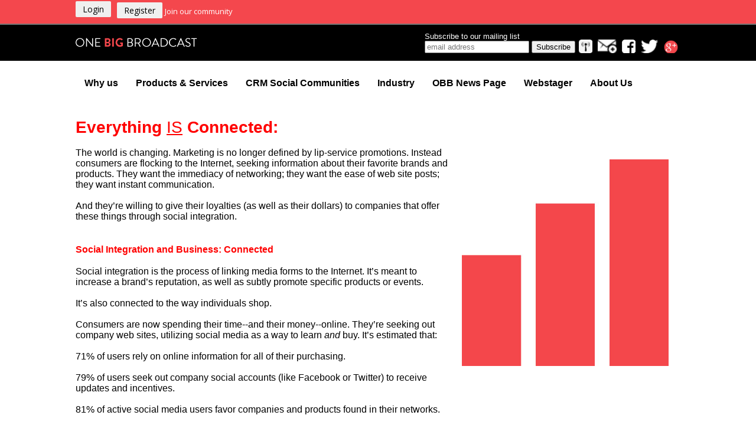

--- FILE ---
content_type: text/html; charset=UTF-8
request_url: https://onebigbroadcast.com/everythingisconnected/
body_size: 7575
content:
<!DOCTYPE html PUBLIC "-//W3C//DTD XHTML 1.0 Strict//EN" "http://www.w3.org/TR/xhtml1/DTD/xhtml1-strict.dtd">
<html xmlns="http://www.w3.org/1999/xhtml">
    <head>
        <meta http-equiv="content-type" content="text/html; charset=utf-8" />
        <meta name="viewport" content="width=device-width, initial-scale=1.0, maximum-scale=1"/>
        <title>Social Media examples of how things are connected</title>
        <meta name="description" content="" />
        <meta name="p:domain_verify" content="36b05a2795461b854f871c6bc9fb9dfa"/>
        <meta name="robots" content="nofollow" />
        <meta name="keywords" content="" />
        <meta name="google-translate-customization" content="8f417344cb63cebe-7ed1bf33c46366c0-ge17004e6fe51fc7c-13"></meta>
        <link rel="stylesheet" href="//fonts.googleapis.com/css?family=Open+Sans:400,300,600,700,600italic,400italic">
        <!--<link rel="stylesheet" href="https://onebigbroadcast.com/css/www-min.css?v=1581718278" type="text/css" />-->
        <link rel="stylesheet" href="//onebigbroadcast.com/css/www-min.css?v=1581718278" /> 
        <script type="text/javascript" src="//ajax.googleapis.com/ajax/libs/jquery/1.8.2/jquery.min.js"></script>
        <script type="text/javascript" src="//ajax.googleapis.com/ajax/libs/jqueryui/1.9.1/jquery-ui.min.js"></script>
        
        <script type="text/javascript" src="//onebigbroadcast.com/js/www-min.js?v=1688593442"></script>

        <link rel="shortcut icon" href="https://onebigbroadcast.com/favicon.ico" type="image/x-icon" />
        <link rel="icon" href="https://onebigbroadcast.com/favicon.ico" type="image/x-icon" />

                
        
        <script type="text/javascript">
        var _gaq = _gaq || [];
        _gaq.push(['_setAccount', 'UA-5060922-19']);
        _gaq.push(['_setDomainName', '.onebigbroadcast.com']);
        _gaq.push(['_trackPageview']);

        (function() {
            var ga = document.createElement('script'); ga.type = 'text/javascript'; ga.async = true;
            ga.src = ('https:' == document.location.protocol ? 'https://ssl' : 'http://www') + '.google-analytics.com/ga.js';
            var s = document.getElementsByTagName('script')[0]; s.parentNode.insertBefore(ga, s);
        })();
        //// Start Jumplead Code ////

        window.Jumplead||function(b,d){function k(){return["<",l,' onload="var d=',c,";d."+m+"('head')[0].",n,"(d.",p,"('script')).",e,"='",q,"'\"></",l,">"].join("")}var c="document",f=b[c],l="body",p="createElement",m="getElementsByTagName",r=f[m]("head")[0],n="appendChild",a=f[p]("iframe"),e="src",g,q="//cdn.jumplead.com/tracking_code.js";b.jump=b.jump||function(){(b.jump.q=b.jump.q||[]).push(arguments)};d.events=b.jump;a.style.display="none";r[n](a);try{a.contentWindow[c].open()}catch(s){d.domain=f.domain,
    g="javascript:var d="+c+".open();d.domain='"+f.domain+"';",a[e]=g+"void(0);"}try{var h=a.contentWindow[c];h.write(k());h.close();h.params=d}catch(t){a[e]=g+'d.write("'+k().replace(/"/g,'\"')+'");d.close();',a[e].contentDocument.params=d}}
    (window,{account:"JL-1419357176-2467",version:4});
        //// End Jumplead Code ////
    
        </script>
        <style>
        #mobile-header {
            display: none;
        }
        @media only screen and (max-width: 500px){
            #members_container {
                display: none;
            }
        }
        @media only screen and (max-width: 580px){
            #google_translate_element {
                float: left;
            }
            .users-box.users-box-first {
                padding: 0 0 0 17px;
            }
            .sidebar {
                float: left;
                width: auto;
                margin: 0 10px;
            }
            .body {
                width: 98%;
                margin: 0 auto;
            }
            .project-img img {
                margin: 0 auto;
                width: 90%;
                height: auto;
            }
            .project-box {
                width: 100%;
                max-width: 380px;
            }
            .article-image {
                text-align: center;
            }
            .article-image img {
                margin: 0 auto;
                width: 90%;
                height: auto;
            }
            img {
                max-width: 100% !important;
                height: auto !important;
            }
            .article-view.article-small {
                width: 100%;
                max-width: 380px;
            }
            
            #header div.links {
                float: none;
                margin: 0 auto;
                max-width: 170px;
            }
            #h_join {
                display: none;
            }
            #mobile-header {
                display: block;
            }
            .navLeft {
              display: none;
            }
        }
        </style>
        
        <!-- initialise Superfish -->
  <script>

    jQuery(document).ready(function() {
      jQuery('ul.sf-menu').superfish({
        animation:   {opacity:'show',height:'show'},  // fade-in and slide-down animation

        speed:       'normal',                          // faster animation speed
        autoArrows:  true                           // disable generation of arrow mark-up
      });
    });

  </script>
    </head>
    <body onload="">
          <script>
  window.fbAsyncInit = function() {
    FB.init({
      appId      : '1077809798917232',
      xfbml      : true,
      version    : 'v2.5'
    });
  };

  (function(d, s, id){
     var js, fjs = d.getElementsByTagName(s)[0];
     if (d.getElementById(id)) {return;}
     js = d.createElement(s); js.id = id;
     js.src = "//connect.facebook.net/en_US/sdk.js";
     fjs.parentNode.insertBefore(js, fjs);
   }(document, 'script', 'facebook-jssdk'));
</script>
          <!--<div
  class="fb-like"
  data-share="true"
  data-width="450"
  data-show-faces="true">
</div>
        <!-- Google Tag Manager -->
<noscript><iframe src="//www.googletagmanager.com/ns.html?id=GTM-5RBWL9"
height="0" width="0" style="display:none;visibility:hidden"></iframe></noscript>
<script>(function(w,d,s,l,i){w[l]=w[l]||[];w[l].push({'gtm.start':
new Date().getTime(),event:'gtm.js'});var f=d.getElementsByTagName(s)[0],
j=d.createElement(s),dl=l!='dataLayer'?'&l='+l:'';j.async=true;j.src=
'//www.googletagmanager.com/gtm.js?id='+i+dl;f.parentNode.insertBefore(j,f);
})(window,document,'script','dataLayer','GTM-5RBWL9');</script>
<!-- End Google Tag Manager -->
        <!-- [Marker] Body -->
        <div class="body">

            <!--begin:wrapper-->
            <div id="wrapper">
                <!--begin:header-->
                <div id="header">
                    <script type="text/javascript">
        $(function() {
            $("#members_login_input").click(function(){
                $(".login_absolute").css({display:"block"});
            });
            $(".login_absolute").mouseenter(function(){
                $(".login_absolute").css({display:"block"});
            }).mouseleave(function(){
                $(".login_absolute").css({display:"none"});
            });
        });
        </script><div id="members_container"><div class="middle-block"><div id="members_login"><input type="button" value="Login" id="members_login_input" /><a href="https://onebigbroadcast.com/register/" style="margin-right:4px">Register</a><div id="h_join" style="float:left">Join our community</div><div class="login_absolute" style="display:none"><form method="post" action="https://onebigbroadcast.com/members/login/"><div id="members_login_title">Login</div><input type="text" name="email" id="members_login_email" placeholder="E-Mail Address" /><input type="password" name="password" id="members_login_password" placeholder="Password" /><input type="submit" name="submitValidateForm" value="Submit" id="members_login_submit" /><a href="https://onebigbroadcast.com/members/login/reset/">Forgot password?</a><br><br><div class="social_sign"><a href="https://api.instagram.com/oauth/authorize?client_id=d3103b37f68e4e438e7c873bb6d1fa02&redirect_uri=https://onebigbroadcast.com/instagram_class/success.php?redirectto=members&scope=basic&response_type=code"><img src="https://onebigbroadcast.com/images/instagram-login-button.png"/></a>&nbsp<a href="https://onebigbroadcast.com/twitter_account?redirectto=members"><img src="https://onebigbroadcast.com/images/Sign-in-with-Twitter-darker.png"/></a>    <script type="text/javascript" src="//platform.linkedin.com/in.js">
        api_key: 755iadswjutet2
        authorize: false
        credentials_cookie: true
        credentials_cookie_crc: true
        onLoad: onLinkedInLoad
      </script>    
<script type="text/javascript" src="//onebigbroadcast.com/js/linkedin.js"></script>
      <!-- need to be logged in to use; if not, offer a login button -->
<script type="IN/Login"></script>

<div id="loginbadge">
</div>
    </div></form></div><div id="google_translate_element"></div><script type="text/javascript">
function googleTranslateElementInit() {
  new google.translate.TranslateElement({pageLanguage: 'en', includedLanguages: 'en,es,pt', layout: google.translate.TranslateElement.InlineLayout.HORIZONTAL}, 'google_translate_element');
}

</script><script type="text/javascript" src="//translate.google.com/translate_a/element.js?cb=googleTranslateElementInit"></script></div></div></div>                    <!--begin:header-top-->
                    <div class="header-top">
                        <div class="header-cont">
                        <!--begin:logo-->
                        <div id="logo"><a href="https://onebigbroadcast.com/">One Big Broadcast</a></div>
                        <!--end:logo-->
                        
                        <div class="links">
                            <!-- [Section] hlinks:html:content.header --><ul class="links">
	<li>
		<a href="#"><img alt="" src="https://onebigbroadcast.com/images/new_icons/obb_logo.png" width="23" /></a></li>
	<li>
		<a href="https://onebigbroadcast.com/contactUs"><img alt="" src="https://onebigbroadcast.com/images/new_icons/mailing_list.png" /></a></li>
	<li>
		<a href="https://www.facebook.com/Onebigbroadcast" rel="external"><img alt="" src="https://onebigbroadcast.com/images/new_icons/facebook.png" /></a></li>
	<li>
		<a href="https://twitter.com/onebigbroadcast" rel="external"><img alt="" src="https://onebigbroadcast.com/images/new_icons/twitter.png" /></a></li>
	<li>
		<a href="https://plus.google.com/102341732738300811952/posts"><img alt="Google Plus One Big Broadcast" src="https://onebigbroadcast.com/images/upload/home_page_images/gplus.png" style="width: 26px; height: 26px;" /></a></li>
</ul>
<!-- [/Section] -->
                        </div>
                        <!--end:links-->
                        <!-- Begin MailChimp Signup Form -->
<div id="mc_embed_signup">
                        <!-- [Section] subscribe_mail:html -->            
<form action="//onebigbroadcast.us3.list-manage.com/subscribe/post?u=a51f0c299f9f74e3cc52e7ff4&amp;id=62d8033cc9" method="post" id="mc-embedded-subscribe-form" name="mc-embedded-subscribe-form" class="validate" target="_blank" novalidate>
	<label for="mce-EMAIL">Subscribe to our mailing list</label><br/>
	<input type="email" value="" name="EMAIL" class="email" id="mce-EMAIL" placeholder="email address" required>
	<input type="submit" value="Subscribe" name="subscribe" id="mc-embedded-subscribe" class="button">
</form>
                            <!-- [/Section] -->
                        </div>
                        </div>
                    </div>
                    <!--end:header-top-->
                    <div id="mobile-header">
                        <a id="responsive-menu-button" href="#sidr-main">Menu</a>
                    </div>
                    <!--begin:mainMenu-->
                    <nav class="navLeft">
                        
<!-- Menu Items Generated Thu, 22 Jan 2026 18:14:34 +0000 from menu/static -->
<ul class="mainMenu cms_plugin_menu" id="mainMenu">
	<li id="menu_1_87" class="level0"><a href="https://onebigbroadcast.com/tomorrowscontentmanagementtechnology" target="_self">Why us</a></li>
	<li id="menu_1_46" class="level1"><a href="https://onebigbroadcast.com/automatedsearchmarketing" target="_self">Automated  Search Marketing</a></li>
	<li id="menu_1_13" class="level1"><a href="https://onebigbroadcast.com/socialseo/" target="_self">Social SEO</a></li>
	<li id="menu_1_38" class="level2"><a href="https://onebigbroadcast.com/facebookseo/" target="_self">Facebook  SEO</a></li>
	<li id="menu_1_39" class="level2"><a href="https://onebigbroadcast.com/blogseo/" target="_self">Blog  SEO</a></li>
	<li id="menu_1_40" class="level2"><a href="https://onebigbroadcast.com/twitterseo/" target="_self">Twitter SEO</a></li>
	<li id="menu_1_41" class="level2"><a href="https://onebigbroadcast.com/teamseo/" target="_self">Team SEO</a></li>
	<li id="menu_1_42" class="level2"><a href="https://onebigbroadcast.com/webseo/" target="_self">Web Page SEO</a></li>
	<li id="menu_1_43" class="level2"><a href="https://onebigbroadcast.com/pinterestseo/" target="_self">Pinterest SEO</a></li>
	<li id="menu_1_45" class="level2"><a href="https://onebigbroadcast.com/mobileseo/" target="_self">Mobile SEO</a></li>
	<li id="menu_1_53" class="level2"><a href="https://onebigbroadcast.com/search-engine-optimization" target="_self">SEO Vancouver</a></li>
	<li id="menu_1_85" class="level1"><a href="https://onebigbroadcast.com/sociallyintegratedblogs" target="_self">Socially Integrated Blogs</a></li>
	<li id="menu_1_64" class="level0"><a href="https://onebigbroadcast.com/pro_services/" target="_self">Products &amp; Services</a></li>
	<li id="menu_1_109" class="level1"><a href="http://onebigbroadcast.com/upload/pdf/One_Big_Broadcast_Sales_Progam_Development_.pdf" target="_blank">Integrated Sales Development</a></li>
	<li id="menu_1_84" class="level1"><a href="https://onebigbroadcast.com/nxtshowroompages/" target="_self">NXT Showroom Pages</a></li>
	<li id="menu_1_23" class="level1"><a href="https://onebigbroadcast.com/sponsortools/" target="_self">Signature One Click Console</a></li>
	<li id="menu_1_55" class="level2"><a href="https://onebigbroadcast.com/schedule_content" target="_self">Schedule Content</a></li>
	<li id="menu_1_59" class="level1"><a href="https://onebigbroadcast.com/smartinventory/" target="_self">Smart Inventory Pages</a></li>
	<li id="menu_1_82" class="level2"><a href="https://onebigbroadcast.com/contactform" target="_self">Contact Form Statistics</a></li>
	<li id="menu_1_56" class="level1"><a href="https://onebigbroadcast.com/eventsmarketing/" target="_self">Events Marketing</a></li>
	<li id="menu_1_81" class="level2"><a href="https://onebigbroadcast.com/socialcasting" target="_self">Socialcasting Explained</a></li>
	<li id="menu_1_75" class="level3"><a href="https://onebigbroadcast.com/socialcastingevents/" target="_self">The Power of Socialcasting</a></li>
	<li id="menu_1_30" class="level2"><a href="https://onebigbroadcast.com/socialcastsports/" target="_self">Social Casting Sporting Events</a></li>
	<li id="menu_1_60" class="level2"><a href="https://onebigbroadcast.com/broadcasts/" target="_self">Real Action-Real Life</a></li>
	<li id="menu_1_68" class="level1"><a href="https://onebigbroadcast.com/onlineclassifieds/" target="_self">Banner App</a></li>
	<li id="menu_1_89" class="level1"><a href="https://onebigbroadcast.com/mobilelive/" target="_self">Mobile/Other Devices</a></li>
	<li id="menu_1_74" class="level1"><a href="https://onebigbroadcast.com/writerscorner" target="_self">Writers Corner</a></li>
	<li id="menu_1_66" class="level1"><a href="https://onebigbroadcast.com/IMGY_gallery/" target="_self">IMGY</a></li>
	<li id="menu_1_28" class="level1"><a href="https://onebigbroadcast.com/analytics/" target="_self">Analytics</a></li>
	<li id="menu_1_67" class="level2"><a href="https://onebigbroadcast.com/qr_generator/" target="_self">OR Code Generator</a></li>
	<li id="menu_1_83" class="level0"><a href="https://onebigbroadcast.com/socialcommunitybenefits/" target="_self">CRM Social Communities</a></li>
	<li id="menu_1_65" class="level0"><a href="https://onebigbroadcast.com/industry_marketing/" target="_self">Industry</a></li>
	<li id="menu_1_12" class="level1"><a href="http://onebigbroadcast.com/linktoobbauto/" target="_self">Integrated Solutions For Auto Dealers</a></li>
	<li id="menu_1_17" class="level1"><a href="https://onebigbroadcast.com/adventuretravelecommerce/" target="_self">Adventure Travel Social Ecommerce</a></li>
	<li id="menu_1_62" class="level1"><a href="https://onebigbroadcast.com/socialnonprofit/" target="_self">Integration For Non Profit</a></li>
	<li id="menu_1_86" class="level1"><a href="https://onebigbroadcast.com/socialecommercelive/" target="_self">Content Marketing/eCommerce</a></li>
	<li id="menu_1_61" class="level0"><a href="https://onebigbroadcast.com/sblog/" target="_self">OBB News Page</a></li>
	<li id="menu_1_52" class="level1"><a href="https://onebigbroadcast.com/ourblogs" target="_self">Our Blogs</a></li>
	<li id="menu_1_3" class="level0"><a href="http://webstager.com/about-us/" target="_blank">Webstager</a></li>
	<li id="menu_1_36" class="level0"><a href="https://onebigbroadcast.com/obbfounders/" target="_self">About Us</a></li>
	<li id="menu_1_92" class="level1"><a href="https://onebigbroadcast.com/obbfounders" target="_self">Our Founders</a></li>
	<li id="menu_1_93" class="level1"><a href="https://onebigbroadcast.com/obbteam" target="_self">Our Team</a></li>
	<li id="menu_1_98" class="level1"><a href="https://onebigbroadcast.com/obbvideos" target="_self">Video Productions</a></li>
	<li id="menu_1_99" class="level1"><a href="https://onebigbroadcast.com/chartsandgraphs" target="_self">Charts and Infographs</a></li>
	<li id="menu_1_97" class="level1"><a href="https://onebigbroadcast.com/contact" target="_self">Contact Us</a></li>
	<li id="menu_1_106" class="level1"><a href="https://onebigbroadcast.com/press/" target="_self">Press</a></li>
</ul>


                    </nav>
                    <!--end:mainMenu-->
                </div>
                <!--end:header-->



					<div id="container">
						
						<div class="mainContent">
                                                    <!-- [Section] page_content:html --><br />
<br />
<h1>
	<span style="color:#ff0000;"><strong>Everything </strong><u>IS</u><strong> Connected:</strong></span></h1>
&nbsp;<br />
<img alt="" src="http://onebigbroadcast.com/images/upload/internal_page_icons/graph_b.jpg" style="width: 350px; height: 350px; margin: 20px; float: right;" /><span style="font-size:16px;">The world is changing. Marketing is no longer defined by lip-service promotions. Instead consumers are flocking to the Internet, seeking information about their favorite brands and products. They want the immediacy of networking; they want the ease of web site posts; they want instant communication.&nbsp;<br />
&nbsp;<br />
And they&rsquo;re willing to give their loyalties (as well as their dollars) to companies that offer these things through social integration.<br />
<br />
&nbsp;</span>
<h3>
	<span style="font-size:16px;"><span style="color:#ff0000;"><strong>Social Integration and Business: Connected</strong></span></span></h3>
<span style="font-size:16px;">&nbsp;<br />
Social integration is the process of linking media forms to the Internet. It&rsquo;s meant to increase a brand&rsquo;s reputation, as well as subtly promote specific products or events.<br />
&nbsp;<br />
It&rsquo;s also connected to the way individuals shop.&nbsp;<br />
&nbsp;<br />
Consumers are now spending their time--and their money--online. They&rsquo;re seeking out company web sites, utilizing social media as a way to learn <em>and</em> buy. It&rsquo;s estimated that:<br />
&nbsp;<br />
71% of users rely on online information for all of their purchasing.<br />
&nbsp;<br />
79% of users seek out company social accounts (like Facebook or Twitter) to receive updates and incentives.<br />
&nbsp;<br />
81% of active social media users favor companies and products found in their networks.<br />
&nbsp;<br />
70% of active social media users do the majority of their shopping online.<br />
&nbsp;<br />
The statistics are startling--if only because they can no longer be ignored.&nbsp;<br />
&nbsp;<br />
Social integration is linked to consumer awareness. Companies that embrace networking, blogging and more become part of an ever-expanding circle of accounts. They are connected directly to the demographics they need, bringing traffic to their sites and sparking profits every quarter.<br />
&nbsp;<br />
A business that isn&rsquo;t integrated is a business that&rsquo;s losing money. One Big Broadcast helps to earn those dollars back.<br />
<br />
&nbsp;</span>
<h3>
	<span style="font-size:16px;"><span style="color:#ff0000;"><strong>Social Integration: What One Big Broadcast Offers</strong></span></span></h3>
<span style="font-size:16px;">&nbsp;<br />
One Big Broadcast is a social media platform. It delivers complete social integration through techniques like:<br />
&nbsp;<br />
Scheduled Content<br />
IMGY Galleries<br />
Private Communities<br />
Company Profiles<br />
SEO-focused Blogging<br />
And More<br />
&nbsp;<br />
The purpose of these tools is to fully embrace the power of social media. Relevant content is offered to networks and engines, dominating searches. Niche marketing, along with mobile options, attracts targeted audiences. A site is fully connected to the Internet... and that allows it to be fully connected to users.<br />
&nbsp;<br />
One Big Broadcast pushes brands to the forefront of social media, integrating them into the consciousness--and posting preferences--of consumers. Its cloud-powered console brings companies and clients together.&nbsp;<br />
&nbsp;<br />
And this is essential.<br />
&nbsp;<br />
<a href="http://onebigbroadcast.com/contactUs/">Contact One Big Broadcast </a>today to discover the media connection. &nbsp; &nbsp; &nbsp; &nbsp; &nbsp; &nbsp; &nbsp; &nbsp; &nbsp; &nbsp; &nbsp; &nbsp; &nbsp; &nbsp; &nbsp; &nbsp; &nbsp;Next <a href="http://onebigbroadcast.com/searchmarketing/">Search Marketing</a></span><br />
<br />
<br />
<!-- [/Section] -->
						</div>						
					
					</div>


                <!--start:footer-holder-->
                <div id="footer-holder">
                    <!--start:footer-->
                    <div id="footer" class="clearfix">
                        <!--start:block1-->
                        <div class="block1 clearfix">
                            <!--start:dev-->
                            <div class="dev clearfix">
                                <ul>
                                    <li>powered by</li>
                                    <li class="broadcast"><a href="https://onebigbroadcast.com/" target="_blank" class="dev-logo">One Big Broadcast</a></li>
                                    <li>creative by</li>
                                    <li class="web-stager"><a href="http://webstager.com" target="_blank" class="dev-logo2">WebStager</a></li>
                                </ul>
                            </div>
                            <!--end:dev-->
                            <!--start:utility-nav-->
                            <div class="utility-nav clearfix">
                                <!-- [Section] footer-nav:html:content.footer --><ul>
	<li>
		<a href="#">Home </a></li>
	<li>
		<a href="#">FAQ</a></li>
        <li>
		<a href="https://onebigbroadcast.com/privacy/">Privacy Policy</a></li>
	<li>
		<a href="https://onebigbroadcast.com/terms/">Terms of Service</a></li>
	<li>
		<a href="https://onebigbroadcast.com/contactUs/">Contact Us</a></li>
</ul>
<br />
<!-- [/Section] -->
                            </div>
                            <!--end:utility-nav-->
                            <!--start:copyright-->
                            <div class="copyright clearfix">
                                <p>&copy; 2026<!-- [Section] footer-copyright:html:content.footer --> One Big Broadcast | All rights reserved<!-- [/Section] --></p>
                            </div>
                            <!--end:copyright-->
                        </div>
                        <!--end:block1-->
                        <!--start:block2-->
                        <div class="block2 clearfix">
                            <!--start:social-links-->
                            <div class="social-links clearfix">
                                <ul>
                                    <li class="follow-us"><!-- [Section] footer-social-title:html:content.footer -->follow us<!-- [/Section] --></li>
                                    <li class="facebook"><!-- [Section] footer-social-fb:html:content.footer --><a href="https://www.facebook.com/Onebigbroadcast" target="_blank">Facebook</a><!-- [/Section] --></li>
                                    <li class="twitter"><!-- [Section] footer-social-tw:html:content.footer --><a href="https://twitter.com/onebigbroadcast" target="_blank">Twitter</a><!-- [/Section] --></li>
                                    <li class="rss"><!-- [Section] footer-social-rss:html:content.footer --><a href="#">RSS</a><!-- [/Section] --></li>
                                    <li class="obb-blog"><!-- [Section] footer-social-blog:html:content.footer --><a href="https://onebigbroadcast.com/sblog/">OBB</a><!-- [/Section] --></li>
                                </ul>
                            </div>
                            <!--end:social-links-->
                        </div>
                        <!--end:block1-->
                    </div>
                    <!--end:footer-->
                </div>
                <!--end:footer-holder-->
			</div>
			<!--end:wrapper-->
		</div>
		<!--end:body-->
                 <!-- Place in the <head>, after the three links -->
                 <!--
  Include gumby.js followed by UI modules followed by gumby.init.js
  Or concatenate and minify into a single file -->
  <script src="https://onebigbroadcast.com/js/libs/gumby.min.js"></script>
  <script src="https://onebigbroadcast.com/js/plugins.js"></script>
  <script src="https://onebigbroadcast.com/js/main2.js"></script>
  <script gumby-touch="https://onebigbroadcast.com/js/libs" src="https://onebigbroadcast.com/js/libs/gumby.js"></script>
  <script src="https://onebigbroadcast.com/js/libs/ui/gumby.retina.js"></script>
  <script src="https://onebigbroadcast.com/js/jquery.fitvids.js"></script>
  
<script type="text/javascript" charset="utf-8">
  $(window).load(function() {
    $('.flexslider').flexslider({
          animation: "slide",
          touch: true,
          prevText: "",
          nextText: "",
          controlsContainer: ".flexslider",
          controlNav: true,
          slideshow: true       
    });
  });
</script>
<script src="https://onebigbroadcast.com/js/jquery.sidr.min.js"></script>
<script>$('#responsive-menu-button').sidr({name: 'sidr-main',source: '.navLeft'});</script><script>
  $(document).ready(function(){
    // Target your .container, .wrapper, .post, etc.
    $(".videoModule").fitVids();
  });
</script>
    </body>
</html>

--- FILE ---
content_type: text/css
request_url: https://onebigbroadcast.com/css/www-min.css?v=1581718278
body_size: 10831
content:
@charset "utf-8";.mfp-bg{top:0;left:0;width:100%;height:100%;z-index:1042;overflow:hidden;position:fixed;background:#0b0b0b;opacity:.8}.white-popup{position:relative;background:#FFF;padding:20px;width:auto;max-width:650px;margin:20px auto}.popup-modal-dismiss{line-height:40px;position:absolute;top:5px;right:10px}.mfp-wrap{top:0;left:0;width:100%;height:100%;z-index:1043;position:fixed;outline:none!important;-webkit-backface-visibility:hidden}.mfp-container{text-align:center;position:absolute;width:100%;height:100%;left:0;top:0;padding:0 8px;box-sizing:border-box}.mfp-container:before{content:'';display:inline-block;height:100%;vertical-align:middle}.mfp-align-top .mfp-container:before{display:none}.mfp-content{position:relative;display:inline-block;vertical-align:middle;margin:0 auto;text-align:left;z-index:1045}.mfp-inline-holder .mfp-content,.mfp-ajax-holder .mfp-content{width:100%;cursor:auto}.mfp-ajax-cur{cursor:progress}.mfp-zoom-out-cur,.mfp-zoom-out-cur .mfp-image-holder .mfp-close{cursor:-moz-zoom-out;cursor:-webkit-zoom-out;cursor:zoom-out}.mfp-zoom{cursor:pointer;cursor:-webkit-zoom-in;cursor:-moz-zoom-in;cursor:zoom-in}.mfp-auto-cursor .mfp-content{cursor:auto}.mfp-close,.mfp-arrow,.mfp-preloader,.mfp-counter{-webkit-user-select:none;-moz-user-select:none;user-select:none}.mfp-loading.mfp-figure{display:none}.mfp-hide{display:none!important}.mfp-preloader{color:#CCC;position:absolute;top:50%;width:auto;text-align:center;margin-top:-0.8em;left:8px;right:8px;z-index:1044}.mfp-preloader a{color:#CCC}.mfp-preloader a:hover{color:#FFF}.mfp-s-ready .mfp-preloader{display:none}.mfp-s-error .mfp-content{display:none}button.mfp-close,button.mfp-arrow{overflow:visible;cursor:pointer;background:transparent;border:0;-webkit-appearance:none;display:block;outline:0;padding:0;z-index:1046;box-shadow:none;touch-action:manipulation}button::-moz-focus-inner{padding:0;border:0}.mfp-close{width:44px;height:44px;line-height:44px;position:absolute;right:0;top:0;text-decoration:none;text-align:center;opacity:.65;padding:0 0 18px 10px;color:#FFF;font-style:normal;font-size:28px;font-family:Arial,Baskerville,monospace}.mfp-close:hover,.mfp-close:focus{opacity:1}.mfp-close:active{top:1px}.mfp-close-btn-in .mfp-close{color:#333}.mfp-image-holder .mfp-close,.mfp-iframe-holder .mfp-close{color:#FFF;right:-6px;text-align:right;padding-right:6px;width:100%}.mfp-counter{position:absolute;top:0;right:0;color:#CCC;font-size:12px;line-height:18px;white-space:nowrap}.mfp-arrow{position:absolute;opacity:.65;margin:0;top:50%;margin-top:-55px;padding:0;width:90px;height:110px;-webkit-tap-highlight-color:transparent}.mfp-arrow:active{margin-top:-54px}.mfp-arrow:hover,.mfp-arrow:focus{opacity:1}.mfp-arrow:before,.mfp-arrow:after{content:'';display:block;width:0;height:0;position:absolute;left:0;top:0;margin-top:35px;margin-left:35px;border:medium inset transparent}.mfp-arrow:after{border-top-width:13px;border-bottom-width:13px;top:8px}.mfp-arrow:before{border-top-width:21px;border-bottom-width:21px;opacity:.7}.mfp-arrow-left{left:0}.mfp-arrow-left:after{border-right:17px solid #FFF;margin-left:31px}.mfp-arrow-left:before{margin-left:25px;border-right:27px solid #3f3f3f}.mfp-arrow-right{right:0}.mfp-arrow-right:after{border-left:17px solid #FFF;margin-left:39px}.mfp-arrow-right:before{border-left:27px solid #3f3f3f}.mfp-iframe-holder{padding-top:40px;padding-bottom:40px}.mfp-iframe-holder .mfp-content{line-height:0;width:100%;max-width:900px}.mfp-iframe-holder .mfp-close{top:-40px}.mfp-iframe-scaler{width:100%;height:0;overflow:hidden;padding-top:56.25%}.mfp-iframe-scaler iframe{position:absolute;display:block;top:0;left:0;width:100%;height:100%;box-shadow:0 0 8px rgba(0,0,0,0.6);background:#000}img.mfp-img{width:auto;max-width:100%;height:auto;display:block;line-height:0;box-sizing:border-box;padding:40px 0 40px;margin:0 auto}.mfp-figure{line-height:0}.mfp-figure:after{content:'';position:absolute;left:0;top:40px;bottom:40px;display:block;right:0;width:auto;height:auto;z-index:-1;box-shadow:0 0 8px rgba(0,0,0,0.6);background:#444}.mfp-figure small{color:#bdbdbd;display:block;font-size:12px;line-height:14px}.mfp-figure figure{margin:0}.mfp-bottom-bar{margin-top:-36px;position:absolute;top:100%;left:0;width:100%;cursor:auto}.mfp-title{text-align:left;line-height:18px;color:#f3f3f3;word-wrap:break-word;padding-right:36px}.mfp-image-holder .mfp-content{max-width:100%}.mfp-gallery .mfp-image-holder .mfp-figure{cursor:pointer}@media screen and (max-width:800px) and (orientation:landscape),screen and (max-height:300px){.mfp-img-mobile .mfp-image-holder{padding-left:0;padding-right:0}.mfp-img-mobile img.mfp-img{padding:0}.mfp-img-mobile .mfp-figure:after{top:0;bottom:0}.mfp-img-mobile .mfp-figure small{display:inline;margin-left:5px}.mfp-img-mobile .mfp-bottom-bar{background:rgba(0,0,0,0.6);bottom:0;margin:0;top:auto;padding:3px 5px;position:fixed;box-sizing:border-box}.mfp-img-mobile .mfp-bottom-bar:empty{padding:0}.mfp-img-mobile .mfp-counter{right:5px;top:3px}.mfp-img-mobile .mfp-close{top:0;right:0;width:35px;height:35px;line-height:35px;background:rgba(0,0,0,0.6);position:fixed;text-align:center;padding:0}}@media all and (max-width:900px){.mfp-arrow{-webkit-transform:scale(0.75);transform:scale(0.75)}.mfp-arrow-left{-webkit-transform-origin:0 0;transform-origin:0 0}.mfp-arrow-right{-webkit-transform-origin:100%;transform-origin:100%}.mfp-container{padding-left:6px;padding-right:6px}}.flex-container a:active,.flexslider a:active,.flex-container a:focus,.flexslider a:focus{outline:0}.slides,.flex-control-nav,.flex-direction-nav{margin:0;padding:0;list-style:none}@font-face{font-family:'flexslider-icon';src:url('fonts/flexslider-icon.eot');src:url('fonts/flexslider-icon.eot?#iefix') format('embedded-opentype'),url('fonts/flexslider-icon.woff') format('woff'),url('fonts/flexslider-icon.ttf') format('truetype'),url('fonts/flexslider-icon.svg#flexslider-icon') format('svg');font-weight:normal;font-style:normal}.flexslider{margin:0;padding:0}.flexslider .slides>li{display:none;-webkit-backface-visibility:hidden}.flexslider .slides img{width:100%;display:block}.flex-pauseplay span{text-transform:capitalize}.slides:after{content:"\0020";display:block;clear:both;visibility:hidden;line-height:0;height:0}html[xmlns] .slides{display:block}* html .slides{height:1%}.no-js .slides>li:first-child{display:block}.flexslider{padding-top:10px;margin:0;position:relative;-webkit-box-shadow:0 1px 4px rgba(0,0,0,.2);-moz-box-shadow:0 1px 4px rgba(0,0,0,.2);-o-box-shadow:0 1px 4px rgba(0,0,0,.2);box-shadow:0 1px 4px rgba(0,0,0,.2);zoom:1}.flex-viewport{max-height:2000px;-webkit-transition:all 1s ease;-moz-transition:all 1s ease;-o-transition:all 1s ease;transition:all 1s ease}.loading .flex-viewport{max-height:300px}.flexslider .slides{zoom:1}.carousel li{margin-right:5px}.flex-direction-nav{*height:0}.flex-direction-nav a{display:block;width:40px;height:40px;margin:-20px 0 0;position:absolute;top:50%;z-index:10;overflow:hidden;opacity:0;cursor:pointer;color:rgba(0,0,0,0.8);text-shadow:1px 1px 0 rgba(255,255,255,0.3);-webkit-transition:all .3s ease;-moz-transition:all .3s ease;transition:all .3s ease}.flex-direction-nav .flex-prev{left:-50px}.flex-direction-nav .flex-next{right:-50px;text-align:right}.flexslider:hover .flex-prev{opacity:.7;left:10px}.flexslider:hover .flex-next{opacity:.7;right:10px}.flexslider:hover .flex-next:hover,.flexslider:hover .flex-prev:hover{opacity:1}.flex-direction-nav .flex-disabled{opacity:0!important;filter:alpha(opacity=0);cursor:default}.flex-direction-nav a:before{font-family:"flexslider-icon";font-size:40px;display:inline-block;content:'\f001';line-height:40px}.flex-direction-nav a.flex-next:before{content:'\f002'}.flex-pauseplay a{display:block;width:20px;height:20px;position:absolute;bottom:5px;left:10px;opacity:.8;z-index:10;overflow:hidden;cursor:pointer;color:#000}.flex-pauseplay a:before{font-family:"flexslider-icon";font-size:20px;display:inline-block;content:'\f004'}.flex-pauseplay a:hover{opacity:1}.flex-pauseplay a.flex-play:before{content:'\f003'}.flex-control-nav{width:100%;position:absolute;z-index:9999;bottom:7px;text-align:center}.flex-control-nav li{margin:0 6px;display:inline-block;zoom:1;*display:inline}.flex-control-paging li a{width:11px;height:11px;display:block;background:#666;background:rgba(0,0,0,0.5);cursor:pointer;text-indent:-9999px;-webkit-border-radius:20px;-moz-border-radius:20px;-o-border-radius:20px;border-radius:20px;-webkit-box-shadow:inset 0 0 3px rgba(0,0,0,0.3);-moz-box-shadow:inset 0 0 3px rgba(0,0,0,0.3);-o-box-shadow:inset 0 0 3px rgba(0,0,0,0.3);box-shadow:inset 0 0 3px rgba(0,0,0,0.3)}.flex-control-paging li a:hover{background:#333;background:rgba(0,0,0,0.7)}.flex-control-paging li a.flex-active{background:#000;background:rgba(0,0,0,0.9);cursor:default}.flex-control-thumbs{margin:5px 0 0;position:static;overflow:hidden}.flex-control-thumbs li{width:25%;float:left;margin:0}.flex-control-thumbs img{width:100%;display:block;opacity:.7;cursor:pointer}.flex-control-thumbs img:hover{opacity:1}.flex-control-thumbs .flex-active{opacity:1;cursor:default}@media screen and (max-width:860px){.flex-direction-nav .flex-prev{opacity:1;left:10px}.flex-direction-nav .flex-next{opacity:1;right:10px}}.b_C{background-color:#000}.r_C{background-color:#ef2c24}.r_C2{background-color:#b22222}.r_C3{background-color:#d70808}.r_C4{background-color:#e74142}.r_C5{background-color:#e10012}.r_C6{background-color:#c70515}.blf_C{background-color:#20598e}.o_C{background-color:#f89e08}.b_C,.r_C,.r_C2,.r_C3,.r_C4,.r_C5,.r_C6,.blf_C,.o_C{color:#fff;padding:5px 10px;border:1px solid #ccc}.b_C a,.r_C a,.blf_C a,.o_C a{color:#fff}ul.MenuList{list-style-type:none;display:flex;padding:0}ul.MenuList li{padding-right:30px;padding:20px 30px 20px 0}.cke_editable ul.MenuList li{border:1px dotted #d8d8d8;padding:20px 30px}.cke_editable ul.MenuList li:last-child{padding-right:30px}ul.MenuList li:last-child{padding-right:0}ul.MenuList li a{text-decoration:none}ul.MenuList li a:hover{text-decoration:underline}html{height:100%;max-height:100%;padding:0;margin:0;border:0}.about-section .lower-content .content-box img{max-width:100%;height:auto!important}textarea,input,label{max-width:100%}.row{margin-left:auto;margin-right:auto;margin-bottom:20px}.row:after{content:"";display:table;clear:both}.row .col{float:left;-webkit-box-sizing:border-box;-moz-box-sizing:border-box;box-sizing:border-box;padding:0 .75rem}.row .col.s1{width:8.33333%;margin-left:0}.row .col.s2{width:16.66667%;margin-left:0}.row .col.s3{width:25%;margin-left:0}.row .col.s4{width:33.33333%;margin-left:0}.row .col.s5{width:41.66667%;margin-left:0}.row .col.s6{width:50%;margin-left:0}.row .col.s7{width:58.33333%;margin-left:0}.row .col.s8{width:66.66667%;margin-left:0}.row .col.s9{width:75%;margin-left:0}.row .col.s10{width:83.33333%;margin-left:0}.row .col.s11{width:91.66667%;margin-left:0}.row .col.s12{width:100%;margin-left:0}.row .col.offset-s1{margin-left:8.33333%}.row .col.offset-s2{margin-left:16.66667%}.row .col.offset-s3{margin-left:25%}.row .col.offset-s4{margin-left:33.33333%}.row .col.offset-s5{margin-left:41.66667%}.row .col.offset-s6{margin-left:50%}.row .col.offset-s7{margin-left:58.33333%}.row .col.offset-s8{margin-left:66.66667%}.row .col.offset-s9{margin-left:75%}.row .col.offset-s10{margin-left:83.33333%}.row .col.offset-s11{margin-left:91.66667%}.row .col.offset-s12{margin-left:100%}@media only screen and (max-width:601px){div.dialog{margin:10px!important;padding:15px 5px!important}}@media only screen and (min-width:601px){.row .col.m1{width:8.33333%;margin-left:0}.row .col.m2{width:16.66667%;margin-left:0}.row .col.m3{width:25%;margin-left:0}.row .col.m4{width:33.33333%;margin-left:0}.row .col.m5{width:41.66667%;margin-left:0}.row .col.m6{width:50%;margin-left:0}.row .col.m7{width:58.33333%;margin-left:0}.row .col.m8{width:66.66667%;margin-left:0}.row .col.m9{width:75%;margin-left:0}.row .col.m10{width:83.33333%;margin-left:0}.row .col.m11{width:91.66667%;margin-left:0}.row .col.m12{width:100%;margin-left:0}.row .col.offset-m1{margin-left:8.33333%}.row .col.offset-m2{margin-left:16.66667%}.row .col.offset-m3{margin-left:25%}.row .col.offset-m4{margin-left:33.33333%}.row .col.offset-m5{margin-left:41.66667%}.row .col.offset-m6{margin-left:50%}.row .col.offset-m7{margin-left:58.33333%}.row .col.offset-m8{margin-left:66.66667%}.row .col.offset-m9{margin-left:75%}.row .col.offset-m10{margin-left:83.33333%}.row .col.offset-m11{margin-left:91.66667%}.row .col.offset-m12{margin-left:100%}}@media only screen and (min-width:993px){.row .col.l1{width:8.33333%;margin-left:0}.row .col.l2{width:16.66667%;margin-left:0}.row .col.l3{width:25%;margin-left:0}.row .col.l4{width:33.33333%;margin-left:0}.row .col.l5{width:41.66667%;margin-left:0}.row .col.l6{width:50%;margin-left:0}.row .col.l7{width:58.33333%;margin-left:0}.row .col.l8{width:66.66667%;margin-left:0}.row .col.l9{width:75%;margin-left:0}.row .col.l10{width:83.33333%;margin-left:0}.row .col.l11{width:91.66667%;margin-left:0}.row .col.l12{width:100%;margin-left:0}.row .col.offset-l1{margin-left:8.33333%}.row .col.offset-l2{margin-left:16.66667%}.row .col.offset-l3{margin-left:25%}.row .col.offset-l4{margin-left:33.33333%}.row .col.offset-l5{margin-left:41.66667%}.row .col.offset-l6{margin-left:50%}.row .col.offset-l7{margin-left:58.33333%}.row .col.offset-l8{margin-left:66.66667%}.row .col.offset-l9{margin-left:75%}.row .col.offset-l10{margin-left:83.33333%}.row .col.offset-l11{margin-left:91.66667%}.row .col.offset-l12{margin-left:100%}}html,body{font-family:'Source Sans Pro',Arial,Helvetica,sans-serif;font-size:13px}article,aside,details,figcaption,figure,footer,header,hgroup,menu,nav,section{display:block}fieldset,img{border-style:none}h1,h2,h3,h4,h5,h6{font-size:100%;font-weight:normal}h1{font-size:24px}h2{font-size:21px}h3{font-size:18px}h4{font-size:16px}h5,h6{font-size:14px}p{padding:0 0 15px;margin:0}a{color:#f3474c;outline:0;text-decoration:none}a:hover{text-decoration:underline}ul.links li{margin:0;padding:0 0 15px 15px;list-style-type:disc}.clearfix{display:inline-block}.clearfix:after{clear:both;content:' ';display:block;font-size:0;line-height:0;visibility:hidden;width:0;height:0}.clearfix{display:block}body{background:url(../images/bg/bg-body.png) repeat-x center top;width:100%;margin:0}#cms_slideshow{max-height:647px}.innerSlider{position:absolute;top:30%;font-size:40px;text-align:center;overflow:hidden}ul.slides h2{font-size:70px;color:#000;text-transform:uppercase;margin:0 0 10px}ul.slides h3{font-size:43px;margin:0 0 30px 0;text-transform:uppercase}ul.slides h4{font-size:30px;text-transform:uppercase}ul.slides h5{font-size:20px;text-transform:uppercase}ul.slides h6{font-size:18px;text-transform:uppercase}@media only screen and (max-width:768px){.innerSlider{font-size:20px}}#responsive-menu-button{font-size:11px;background-color:#ccc;border-radius:8px;padding:6px 12px;text-decoration:none;color:#000;position:relative;line-height:0}#wrapper{width:100%;overflow:hidden}#header{width:100%;margin:0 auto;position:relative}#container,#footer{width:100%;max-width:1024px;margin:0 auto;position:relative}#header .header-top{padding:12px 0 0;overflow:hidden;background-color:#000}#header .header-top .header-cont{max-width:1024px;margin:0 auto}#header #logo{width:206px;overflow:hidden;float:left;padding:10px 0 0 0}#header #logo a{background:url(../images/logo.png) no-repeat right bottom;width:206px;height:0;padding:16px 0 0;display:block}#header div.links{position:relative;float:right}#header ul.links{padding:0;overflow:hidden}#header ul.links{float:right}#header ul.links li{display:block;float:left}#header ul.links li{padding:0 3px 0 6px}#header ul.links li a{display:block;height:23px;position:relative;overflow:hidden}#header ul.links li a img{left:0;top:0;height:23px}#header ul.links li a:hover img{top:auto;bottom:0}#header .navLeft{max-width:1024px;margin:0 auto}#container{padding:0}#container h1,#container h2,#container h3,#container h4,#container h5,#container h6{margin:0}#container .content-block{padding:5px 0 15px;border-bottom:1px solid #b5b5b5;overflow:hidden}#container .graph-holder{background:url(../images/elem/graph-arrow.png) no-repeat center bottom;text-align:center;padding:0 15px 23px 0}#container .graph-holder h1{font-size:29px;line-height:32px;font-family:'Source Sans Pro',Arial,Helvetica,sans-serif;letter-spacing:.35px;text-transform:uppercase;padding:0 0 3px 5px}#container .graph-holder h2.graph-red{color:#f3474c;font-size:64px;line-height:70px;font-style:italic;font-family:'Source Sans Pro',Arial,Helvetica,sans-serif;padding:0 10px 25px 0}#container .graph-holder h2.graph-inner{font-size:52px;line-height:56px;text-transform:uppercase;font-family:'Source Sans Pro',Arial,Helvetica,sans-serif;padding:0 0 30px 14px}#container .graph-holder h3.graph-title{background:url(../images/bg/bg-title-graph.png) no-repeat left top;width:408px;height:23px;padding:7px 30px 7px 25px;margin:0 auto 8px;color:#fff;font-size:19px;line-height:23px;text-transform:uppercase;letter-spacing:1px;font-weight:bold;font-family:'Source Sans Pro',Arial,Helvetica,sans-serif}#container .graph-img{padding:0 0 10px}#container .graph-holder p{font-weight:bold;font-family:'Source Sans Pro',Arial,Helvetica,sans-serif;text-transform:uppercase;font-size:17px;line-height:24px}#container .users-holder{padding:6px 0 0}#container .users-holder h2.users-title{background:#000;text-align:center;width:520px;margin:0 auto;padding:4px 12px;color:#f3474c;font-size:36px;line-height:40px;font-weight:bold;font-style:italic;font-family:'Source Sans Pro',Arial,Helvetica,sans-serif}.users-container{padding:0}.users-row{overflow:hidden;padding:50px 0 5px}.users-box,.users-img,.users-text{float:left}.users-box{width:330px;min-height:80px;padding:0 0 0 17px;cursor:pointer}.users-box:hover a{text-decoration:underline}.users-box.users-box-first{padding:0}.users-img{width:85px}.users-box.users-box-first .users-img{width:70px}.users-text{width:215px;padding:0 30px 0 0}.users-box.users-box-first .users-text{width:230px}.users-text h3,.users-text h3 a{color:#f3474c;font-size:16px;line-height:16px;font-weight:600;font-family:'Source Sans Pro',Arial,Helvetica,sans-serif}.content-home{width:100%;max-width:680px;padding:20px 0 25px;float:left}.content-home h2,.sidebar h2{padding:0 0 17px}.projects-holder,.news-holder{padding:12px 0 0;overflow:hidden}.project-box{width:220px;padding:0 10px 0 0;float:left}.project-box.project-box-last{padding:0}.project-img img,.article-img img{display:block}.project-text{padding:17px 0 0}.project-text p,.news-box p{padding:0 0 7px}.sidebar{width:330px;float:right;padding:20px 0 30px}.news-box{padding:0 0 5px}.article{overflow:hidden;padding:0 0 37px}.article.article-last{padding:0}.article-img,.article-text{float:left}.article-img{background:#c0c0c0;width:105px;height:94px}.article-text{width:558px;padding:0 0 0 17px}.article-text h3,.article-text h3 a{color:#f3474c;font-size:19px;line-height:20px;font-weight:600;font-family:'Source Sans Pro',Arial,Helvetica,sans-serif}.article-text h3{padding:0 0 5px}.article-text p{padding:0 0 10px}.event-holder{overflow:hidden}.event-box{padding:0 0 12px}.event-box p{padding:0 0 5px;line-height:12px}.event-box h6{color:#f3474c;font-size:12px}.event-holder a.view-all{margin:15px 0 0;text-decoration:underline;float:left}.event-holder a.view-all:hover{text-decoration:none}.social-links{position:absolute;right:8px}.social-links ul li{float:left;margin:0 0 0 10px}.social-links ul li.facebook{background:url('../images/icons/facebook.png') no-repeat 0 0 transparent;width:47px}.social-links ul li.twitter{background:url('../images/icons/twitter.png') no-repeat 0 0 transparent;width:47px}.social-links ul li a{float:left;line-height:45px;width:47px;height:0;padding:45px 0 0;overflow:hidden;display:block}#footer-holder{background:#000;width:100%;position:relative}#footer{width:100%;max-width:960px;margin:0 auto;padding:20px 0 20px 0}#footer .dev ul li,#footer .utility-nav ul li,#footer .social-links ul li{list-style:none}#footer p,#footer a{color:white}#footer .dev ul li{color:#e41f38}.block1{float:left}.block2{float:right;width:100%;max-width:385px;min-height:60px}.block1 .dev{padding:0 0 15px}.block1 .dev ul{margin:0;padding:0}.block1 .dev ul li{float:left;margin:0 5px 0;font-size:9px;line-height:9px}.block1 .dev ul li.first{margin:0 5px 0 0}.block1 .dev ul li.broadcast{background:url("../images/icons/broadcast.png") no-repeat scroll 0 0 transparent;height:15px;width:205px}.block1 .dev ul li.web-stager{background:url("../images/icons/web-stager.png") no-repeat scroll 0 0 transparent;height:16px;width:51px}.block1 .dev a{display:block;height:0;line-height:15px;overflow:hidden;padding:15px 0 0;width:250px}.block1{width:100%;max-width:500px}.utility-nav{padding:0 0 15px 0}.utility-nav ul{margin:0;padding:0}.utility-nav ul li{float:left;padding:0 5px}.utility-nav ul li:first-child{padding:0 5px 0 0}.utility-nav ul li{border-right:1px solid white;height:9px;line-height:9px}.utility-nav ul li:last-child{border:0}.block1 .copyright p{padding:0;font-size:10px}.block1 .copyright a{font-size:10px}.reset .block2 .social-links{width:250px;padding:0}#footer .social-links ul li{width:33px}#footer .social-links ul li.follow-us{color:white;vertical-align:bottom;width:80px;font-size:18px;font-family:'Source Sans Pro'}.mod-calendar{width:460px;margin-left:1px}.mod-calendar .calendar{position:relative;top:0;left:2px;height:374px;margin:0 1px 0 0;padding:0;border:1px solid #e0e0e0}.mod-calendar .headline3{height:24px;line-height:26px;font-size:12px;font-family:'Open Sans';font-style:normal;font-weight:700;text-align:center;text-transform:uppercase;color:#fff;background:#e66b6b}#footer .social-links ul li.facebook{background:url('../images/icons/facebook2.png') no-repeat 0 0 transparent}#footer .social-links ul li.twitter{background:url('../images/icons/twitter2.png') no-repeat 0 0 transparent}#footer .social-links ul li.rss{background:url('../images/icons/rss2.png') no-repeat 0 0 transparent}#footer .social-links ul li.obb-blog{background:url('../images/icons/obb-blog2.png') no-repeat 0 0 transparent}.slider-holder{padding:11px 0 0;width:100%;overflow:hidden}.slider-holder .slider,.slider-holder .image,.slider-holder .slider,.slider-holder .image img{width:1422px;height:681px}.slider-holder .slider{overflow:hidden;position:relative}.slider-holder .image{position:absolute;left:0;top:0;display:none;width:1422px;margin:0 auto;height:681px}.slider-holder .image img{display:block}.slider-holder .image .slider-text,.slider-holder .image .slider-text p,.slider-holder .image .slider-text p span{color:#1e1e1e;font-size:160px;line-height:173px;font-weight:700;font-family:'Source Sans Pro';letter-spacing:6.3px}.slider-holder .image .slider-text{padding:29px 189px 0;position:absolute;left:0;top:0}.slider-holder .image .slider-text p span{color:#ed1c24}.slider-holder .slidetabs{width:1006px;border-bottom:1px solid #d4d4d4;position:absolute;left:0;bottom:30px;padding:0 0 11px;overflow:hidden;margin:0 199px}.slider-holder .slidetabs ul{padding:0;float:right}.slider-holder .slidetabs ul li,.slider-holder .slidetabs ul li a{color:#fff;font-size:12px;line-height:18px;display:block;text-align:center}.slider-holder .slidetabs ul li{float:left;list-style-type:none;padding:0 0 0 7px}.slider-holder .slidetabs ul li a{background:#000;width:18px;height:18px;padding:2px}.slidetabs ul li a:hover,.slidetabs ul li a.current{background:#f4474b;text-decoration:none}.forward,.backward{display:none}.paragraph-title{font-size:32px;color:#000;font-weight:bold;margin:0 0 8px 0}.paragraph-row{position:relative;clear:both;overflow:auto}.paragraph-column{float:left;width:320px;margin:0 30px 0 0}.paragraph-column .paragraph-title{font-size:24px;padding:4px 8px 4px 8px;margin:0 0 16px 0;font-weight:bold;color:#000;background-color:#dedddd;border-radius:4px}.paragraph-content{color:#777;font-size:15px;letter-spacing:1px;margin:0 0 48px 0}.paragraph-link a{position:absolute;bottom:0;color:#fff;border-radius:4px;border:#aaa solid 1px;padding:6px;font-size:15px;letter-spacing:1px;background:#7b7d84;background:-moz-linear-gradient(top,rgba(123,125,132,1) 0,rgba(66,66,66,1) 100%);background:-webkit-gradient(linear,left top,left bottom,color-stop(0%,rgba(123,125,132,1)),color-stop(100%,rgba(66,66,66,1)));background:-webkit-linear-gradient(top,rgba(123,125,132,1) 0,rgba(66,66,66,1) 100%);background:-o-linear-gradient(top,rgba(123,125,132,1) 0,rgba(66,66,66,1) 100%);background:-ms-linear-gradient(top,rgba(123,125,132,1) 0,rgba(66,66,66,1) 100%);background:linear-gradient(to bottom,rgba(123,125,132,1) 0,rgba(66,66,66,1) 100%);filter:progid:DXImageTransform.Microsoft.gradient(startColorstr='#7b7d84',endColorstr='#424242',GradientType=0)}#paragraph-column-3{margin:0}div.mainContent{font-size:16px}.video_one{margin:0 auto;max-width:960px;width:100%}.video_one iframe{max-width:960px!important;width:100%!important;padding-bottom:56.25%}.box-home-latest-story .title{margin:10px 0 53px 0;border:0;color:#da1d39}.box-home-latest-story .item{overflow:hidden}.box-home-latest-story .title a{line-height:36px;margin:0;padding:0;float:none;display:initial;border:0;font-size:36px;font-family:'Open Sans';font-style:normal;font-weight:300;text-transform:none}.box-home-latest-story a{text-decoration:none;color:#949494}.box-home-latest-story a:hover{text-decoration:underline}.box-home-latest-story .date{line-height:14px;font-size:12px;font-family:'Open Sans';font-style:italic;font-weight:400;position:absolute;bottom:60px}.data-headline .headline2{line-height:18px;font-size:16px;font-family:'Open Sans';font-style:normal;font-weight:600;text-transform:none;letter-spacing:-0.1px;color:#da1d39}.box-home-latest-story{line-height:18px;font-size:14px;font-style:normal;font-weight:400;color:#949494}.mod-events .text{position:absolute;top:0;left:0;display:block;width:100%;padding:0 25px;font-size:47px;font-family:'Open Sans';font-style:normal;font-weight:300;color:#fff}.article-view p{padding:0}.article-headline{line-height:36px;margin:0;padding:0;font-size:36px;font-family:'Open Sans';font-style:normal;font-weight:300}.lte8 .article-headline{font-family:'OpenSans-Light','Open Sans',Arial,sans-serif;font-style:normal;font-weight:normal}.article-headline a{text-decoration:none;color:#949494}.article-headline a:hover{text-decoration:underline}p.article-date{line-height:14px;font-size:12px;font-family:'Open Sans';font-style:italic;font-weight:400}.lte8 p.article-date{font-family:'OpenSans-Italic','Open Sans',Arial,sans-serif;font-style:normal;font-weight:normal}.article-image{margin:0;padding:0}.article-image img{outline:0;border:0}.article-new .article-headline{margin-bottom:10px}.article-small{float:left;width:216px;height:450px;overflow:hidden;margin:0 30px 41px 0}.article-small .article-headline{line-height:22px;font-size:14px;margin-top:7px;letter-spacing:.3px}.article-small .article-headline a{color:#383838}.article-more{padding-top:10px}.article-small .article-date{margin:3px 0 0;font-size:12px;font-family:'Open Sans';font-style:italic;font-weight:600;color:#da1d39}.article-small .article-author{margin:5px 0 4px}.speak_blog{border-bottom:none!important}.add-articles{margin-top:30px}.mod-photostream{margin:33px 0 33px 0}.headline3{line-height:34px;margin:0;padding:0;font-size:29px;font-family:'Open Sans'!important;font-style:normal;font-weight:300;color:#949494}.box-home-latest-story .container{overflow-x:hidden!important}#mc_embed_signup{position:relative;float:right;color:#fff;top:0}#join_s{float:right;margin-left:10px;left:10px}.splashevent{width:1024px;margin:0 auto 0 auto}.quoteoftheday{margin:0;min-height:20px;padding:19px;margin-bottom:20px;background-color:#fbfbfb;border:1px solid #e3e3e3;-webkit-border-radius:4px;-moz-border-radius:4px;border-radius:4px;-webkit-box-shadow:inset 0 1px 1px rgba(0,0,0,0.05);-moz-box-shadow:inset 0 1px 1px rgba(0,0,0,0.05);box-shadow:0 1px 3px #ccc}.quoteoftheday a{color:#aaa}#blog_die .overview{margin:16px 0 0 0!important;box-shadow:1px 1px 8px rgba(0,0,0,0.4);border-radius:8px;overflow:hidden;background-color:#f5f5f5}#blog_die .overview .titlef{font-family:'Open Sans',Arial!important;border-bottom:#000 solid 1px;padding:4px;color:#000;font-size:14px;background-color:#CCC}#blog_die .item{padding:10px}#blog_die .titlef h4{font-family:'Open Sans',Arial!important;font-size:18px}#blog_die .articles-inner div.item a.more{display:block;margin-top:8px;display:block;width:280px}#integration_blog{margin-top:20px;margin-left:20px}#blog_boto input{margin-top:20px;margin-left:220px}#integration_blog h1{font-size:18px;width:200px;float:left}#blog_tag{margin-top:20px;margin-left:20px}#blog_tag p{margin-left:200px}#blog_tag h1{display:inline-block;font-size:18px;width:200px;float:left}#integration input[type=submit]{width:auto;font-weight:bold;color:#fff;border:#000 solid 1px;border-radius:4px;padding:4px 6px 4px 6px;font-size:14px;box-shadow:1px 1px 3px rgba(0,0,0,0.4);text-decoration:none;font-family:'Open Sans';cursor:pointer;background:#42a8d0;background:-moz-linear-gradient(top,rgba(66,168,208,1) 0,rgba(23,156,205,1) 50%,rgba(20,120,150,1) 51%,rgba(66,168,208,1) 100%);background:-webkit-gradient(linear,left top,left bottom,color-stop(0%,rgba(66,168,208,1)),color-stop(50%,rgba(23,156,205,1)),color-stop(51%,rgba(20,120,150,1)),color-stop(100%,rgba(66,168,208,1)));background:-webkit-linear-gradient(top,rgba(66,168,208,1) 0,rgba(23,156,205,1) 50%,rgba(20,120,150,1) 51%,rgba(66,168,208,1) 100%);background:-o-linear-gradient(top,rgba(66,168,208,1) 0,rgba(23,156,205,1) 50%,rgba(20,120,150,1) 51%,rgba(66,168,208,1) 100%);background:-ms-linear-gradient(top,rgba(66,168,208,1) 0,rgba(23,156,205,1) 50%,rgba(20,120,150,1) 51%,rgba(66,168,208,1) 100%);background:linear-gradient(to bottom,rgba(66,168,208,1) 0,rgba(23,156,205,1) 50%,rgba(20,120,150,1) 51%,rgba(66,168,208,1) 100%);filter:progid:DXImageTransform.Microsoft.gradient(startColorstr='#42a8d0',endColorstr='#42a8d0',GradientType=0)}#alert_blog{width:500px;margin:20px;text-align:center;font-weight:bold;color:#fff;border:#000 solid 1px;border-radius:4px;padding:4px 6px 4px 6px;font-size:14px;box-shadow:1px 1px 3px rgba(0,0,0,0.4);text-decoration:none;font-family:'Open Sans';cursor:pointer;background:#fc6;background:-moz-linear-gradient(top,#ffcc6601 0,rgba(23,156,205,1) 50%,rgba(20,120,150,1) 51%,#ffcc6601 100%);background:-webkit-gradient(linear,left top,left bottom,color-stop(0%,#ffcc6601),color-stop(50%,rgba(23,156,205,1)),color-stop(51%,rgba(20,120,150,1)),color-stop(100%,#ffcc6601));background:-webkit-linear-gradient(top,#ffcc6601 0,rgba(23,156,205,1) 50%,rgba(20,120,150,1) 51%,#ffcc6601 100%);background:-o-linear-gradient(top,#ffcc6601 0,rgba(23,156,205,1) 50%,rgba(20,120,150,1) 51%,#ffcc6601 100%);background:-ms-linear-gradient(top,#ffcc6601 0,rgba(23,156,205,1) 50%,rgba(20,120,150,1) 51%,#ffcc6601 100%);background:linear-gradient(to bottom,#ffcc6601 0,rgba(23,156,205,1) 50%,rgba(20,120,150,1) 51%,#ffcc6601 100%);filter:progid:DXImageTransform.Microsoft.gradient(startColorstr='#42a8d0',endColorstr='#42a8d0',GradientType=0)}#blog_die .blog-thumb{float:left;padding-right:20px;width:160px!important;height:auto!important;max-height:106px!important}#blog_die .item .title{color:#6886ba;text-align:left;margin:8px 0 5px;font-size:14px;font-family:ball-park-weiner;text-decoration:none;border-bottom:0;text-transform:uppercase}#blog_die h1{font-family:'opensans-regular',Arial,sans-serif!important;line-height:normal}div.cmsBlog{padding:0 20px 0 20px}div.cmsBlog a{text-decoration:none}div.cmsBlog .left{max-width:739px;width:100%}div.cmsBlog div.blogPost{width:100%;max-width:800px;border-radius:0!important;border:0;border:#b3b3b3 solid 1px!important;border-left:0!important;border-right:0!important;border-bottom:0!important}div.cmsBlog div.blogPost .blogPostSocial{bottom:50px!important}div.cmsBlog div.bg1,div.cmsBlog div.blogPost div.blogPostContent,div.cmsBlog div.blogPost div.blogPostFooter,div.cmsBlog div.bg2,div.cmsBlog div.blogPost div.blogPostHeader{background:#fff!important}div.cmsBlog div.blogPost div.blogPostFooter{padding-top:25px;padding-bottom:50px}body div.cmsBlog div.blogPost div.blogPostHeader{color:#000;border-bottom:1px dotted #ccc;padding-bottom:15px;font-family:'DroidSansRegular',Arial,sans-serif}body div.cmsBlog div.blogPost div.blogPostHeader .new_posted{font-size:11px;color:#999;font-style:italic;display:inline}body .cmsBlog .blog_tags a,.cmsBlog .blog_category a{border:#ccc solid 1px!important}div.cmsBlog div.blogPlugins{margin-left:5px!important;background-color:#fff!important;border:1px #ccc solid;-webkit-border-radius:6px;-moz-border-radius:6px;-o-border-radius:6px;border-radius:6px;box-shadow:0 1px 4px rgba(0,0,0,.2);-webkit-box-shadow:0 1px 4px rgba(0,0,0,.2);-moz-box-shadow:0 1px 4px rgba(0,0,0,.2);-o-box-shadow:0 1px 4px rgba(0,0,0,.2)}body div.cmsBlog div.blogHeader div.menuOptions{padding-bottom:5px;border-bottom:2px solid #ccc;position:initial}body div.cmsBlog div.blogHeader div.menuOptions .search{top:24px}body div.cmsBlog div.blogHeader div.menuOptions a{margin:0 0 0 -1px;border:1px solid #CCC;border-radius:5px 5px 0 0!important;padding:5px 10px;float:left;position:relative;z-index:2;width:auto;height:auto;border:1px solid #e3e3e3;background:#ededed;-webkit-border-radius:5px;-moz-border-radius:5px;-khtml-border-radius:5px;border-radius:5px;-webkit-box-shadow:0 2px 1px 0 #e3e3e3;-moz-box-shadow:0 2px 1px 0 #e3e3e3;-o-box-shadow:0 2px 1px 0 #e3e3e3;box-shadow:0 2px 1px 0 #e3e3e3;background:#fdfdfd;background:url([data-uri]…BoZWlnaHQ9IjEiIGZpbGw9InVybCgjZ3JhZC11Y2dnLWdlbmVyYXRlZCkiIC8+Cjwvc3ZnPg==);background:-moz-linear-gradient(top,#fdfdfd 0,#fdfdfd 2%,#f7f7f7 3%,#787878 100%);background:-webkit-gradient(linear,left top,left bottom,color-stop(0%,#fdfdfd),color-stop(2%,#fdfdfd),color-stop(3%,#f7f7f7),color-stop(100%,#787878));background:-webkit-linear-gradient(top,#fdfdfd 0,#fdfdfd 2%,#f7f7f7 3%,#787878 100%);background:-o-linear-gradient(top,#fdfdfd 0,#fdfdfd 2%,#f7f7f7 3%,#787878 100%);background:-ms-linear-gradient(top,#fdfdfd 0,#fdfdfd 2%,#f7f7f7 3%,#787878 100%);background:linear-gradient(top,#fdfdfd 0,#fdfdfd 2%,#f7f7f7 3%,#787878 100%)}body div.cmsBlog div.blogHeader div.menuOptions a:hover{border-top:3px solid blue}.content{width:100%;margin:0 auto;margin-top:50px!important}div.cmsBlog div.blogPost div.blogPostHeader span.ownerToolbar a{background-color:#ccc!important;color:#000}div.blogPlugins img{height:auto!important}#filemanager_actions a{height:auto!important}@media only screen and (max-width:980px){body div.cmsBlog div.blogContentTable div.left{width:79%}body div.cmsBlog div.blogContentTable div.rightc{right:0;width:19%}}@media only screen and (max-width:680px){body div.cmsBlog div.blogContentTable div.left{width:76%}body div.cmsBlog div.blogContentTable div.rightc{width:24%}}@media only screen and (max-width:540px){body div.cmsBlog div.blogContentTable div.left{width:98%}body div.cmsBlog div.blogContentTable div.rightc{display:none}body .cmsBlog .blog_tags{display:none}body div.cmsBlog div.blogPost div.blogPostComments{padding-left:0}body div.cmsBlog div.blogPost .blogPostSocial{right:-4px}body div.cmsBlog div.blogHeader div.menuOptions .search{width:60%;position:relative;top:0}}.mainMenu,.mainMenu *{margin:0;list-style:none}.mainMenu li{position:relative}.mainMenu ul{position:absolute;display:none;top:100%;left:20px;z-index:99}.mainMenu ul li{font-size:13px}.mainMenu ul li a{padding-left:10px!important;padding-right:10px}.mainMenu li:hover>ul,.mainMenu li.sfHover>ul{width:150px;display:block;background-color:#fff;-webkit-box-shadow:0 6px 8px 0 rgba(50,50,50,0.35);-moz-box-shadow:0 6px 8px 0 rgba(50,50,50,0.35);box-shadow:0 6px 8px 0 rgba(50,50,50,0.35);padding-top:10px}.mainContent .register{width:75%;float:right}.mainContent .social_sign{float:left}div.dialog{margin:32px;padding:24px;border:#000 solid 2px;border-radius:16px;box-shadow:rgba(0,0,0,0.3) 2px 2px 4px;background-image:linear-gradient(bottom,#b8b6b8 17%,#ebebeb 88%);background-image:-o-linear-gradient(bottom,#b8b6b8 17%,#ebebeb 88%);background-image:-moz-linear-gradient(bottom,#b8b6b8 17%,#ebebeb 88%);background-image:-webkit-linear-gradient(bottom,#b8b6b8 17%,#ebebeb 88%);background-image:-ms-linear-gradient(bottom,#b8b6b8 17%,#ebebeb 88%);background-image:-webkit-gradient(linear,left bottom,left top,color-stop(0.17,#b8b6b8),color-stop(0.88,#ebebeb))}.cms_OBB .paragraph-row{width:105%;padding-top:16px}#cms_holder_column-left-link,#cms_holder_column-middle-link,#cms_holder_column-right-link{height:30px}#cms_footer-nav{height:16px}#cms_footer-copyright{color:#fff}.goog-logo-link{top:0;right:10px;font-size:8px!important;position:absolute}.skiptranslate.goog-te-gadget{width:140px;height:37px;overflow:hidden}a.goog-logo-link{margin-left:12px!important}.goog-te-gadget .goog-te-combo{margin:0!important}#google_translate_element{float:right;top:8px;position:relative}div{position:relative}.login_absolute{display:block;position:absolute;top:35px;padding:8px;z-index:9999;background:#000}#members_login a{top:2px}#members_login.social_sign span.IN-widget{top:4px;position:relative;float:left}#members_login .social_sign a,#members_login .social_sign a:hover{border:0;background:0;text-decoration:none;padding:0;box-shadow:0;border-radius:0;margin:0 2px}#members_container{clear:both;padding:0 5px;display:block;position:relative;background-color:#f4474d;border-bottom:#777 solid 2px;min-height:40px;color:#fff;font-family:'Open Sans'}#members_container .middle-block{width:100%;max-width:1024px;margin:0 auto}#members_container .skiptranslate span{display:none!important}#members_container #h_join{top:8px}#members_login{padding:2px 0 4px 0;cursor:default;position:relative;width:100%}#members_header{max-width:880px;padding:2px 0 4px 0;cursor:default}#members_login_title,#members_username{float:left;margin-right:8px;line-height:29px}#members_login_title{font-weight:bold}#members_username a{text-decoration:none;color:#dbeaf9}#members_login input,#members_login a,#members_tabs a,#members_username a{border:0;padding:4px 12px;font-size:14px;border-radius:2px;margin-right:10px;float:left;font-family:'Open Sans';text-decoration:none;display:block;position:relative;color:#000}#members_tabs a{float:right}#members_login input#members_login_submit,#members_login a,#members_tabs a,#members_username a{cursor:pointer;background-color:#f0f0f0}#members_username a,#members_tabs a.dark{background-color:#ccc}#members_login input#members_login_submit:hover,#members_login a:hover,#members_tabs a:hover,#members_username a:hover{border:#000 solid 1px;background-color:#dbeaf9;text-decoration:none}#members_tabs a{margin-top:3px}ul#mainMenu{padding:0;overflow:hidden}ul#mainMenu li{display:block;float:left;position:relative}ul#mainMenu li,ul#mainMenu li a{background-color:inherit;color:#000;font-size:16px;line-height:21px;font-weight:600;font-family:Arial,Helvetica,sans-serif}ul#mainMenu li a{padding:27px 15px 13px;display:block}ul#mainMenu li a:hover{text-decoration:none;color:#ed1c24}ul#mainMenu li.selected a,ul#mainMenu li.child_selected a,ul#mainMenu li.focus a{background:#000;color:#fff}ul#mainMenu li.level1,ul#mainMenu li.level2,ul#mainMenu li.level3,ul#mainMenu li.level4,ul#mainMenu li.level5{display:none;padding:0!important;width:240px!important;margin:0!important;background:#000}ul#mainMenu li.level1 a,ul#mainMenu li.level2 a,ul#mainMenu li.level3 a,ul#mainMenu li.level4 a,ul#mainMenu li.level5 a{background-image:none;font-size:16px;padding:15px;display:block;color:#fff;border-bottom:#fff solid 1px}ul#mainMenu li.level1 a:hover,ul#mainMenu li.level2 a:hover,ul#mainMenu li.level3 a:hover,ul#mainMenu li.level4 a:hover,ul#mainMenu li.level5 a:hover{text-decoration:none;color:#ed1c24}.imgy_right{width:260px}.imgy_widgets{right:200px!important}.cmsImgy{position:relative;background-color:#fff;border:1px solid #000!important;border-radius:8px 8px 8px 8px;box-shadow:1px 1px 8px rgba(0,0,0,0.25);margin:17px 0 24px;min-height:560px;padding:0 16px 16px 16px!important}.imgy_12image_widget{position:relative;clear:both;overflow:auto;width:294px;height:214px}.imgy_12image_widget div.image{position:relative;float:left;margin-right:2px;margin-bottom:2px;width:68px;height:68px}.imgy_12image_widget div.image img{position:absolute}.imgy_8image_widget{position:relative;clear:both;overflow:auto;width:294px}.imgy_8image_widget div.image{position:relative;float:left;margin-right:2px;margin-bottom:2px;width:110px;height:88px}.imgy_8image_widget div.image img{position:absolute}.news-holder .item{min-height:32px}.news-holder .item div.paragraph{margin:8px 0 4px 0;min-height:32px}.news-holder .blog-thumb{float:left;height:32px;margin:0 8px 0 0;width:32px}.news-holder .blog-thumb img{max-width:32px;max-height:32px}.articles-holder .item{position:relative;clear:both;overflow:auto;min-height:94px;margin:0 0 32px 0}.articles-holder .item .blog-thumb{float:left;width:104px;height:94px;margin:0 16px 0 0}.articles-holder .item div.paragraph{margin:0 0 6px 0}.articles-holder .item .title a{color:#f3474c;font-family:'Source Sans Pro',Arial,Helvetica,sans-serif;font-size:19px;font-weight:600;line-height:20px;margin:0 0 4px 0;display:block}.cmsBlog{margin:0 auto 0 auto;max-width:1100px}div.eventPage{margin:0 0 16px 0}div.eventPage div.event{border:#bebebe solid 1px;padding:16px;border-radius:12px;background-color:#efefef}div.eventPage div.event b.title{font-weight:bold}div.eventPage div.event div.date{color:#2f5e7f}div.eventPage b{font-weight:bold;font-size:125%;display:block;margin-bottom:2px}div.eventPage div.item,div.results div.result{padding:16px;border:#777 solid 2px;border-bottom-style:none}div.eventPage div.bg1,div.results div.bg1{background-color:#fff}div.eventPage div.bg2,div.results div.bg2{background-color:#dfdede}div.eventPage div.item:first-child,div.results div.result:first-child{border-top-left-radius:8px;border-top-right-radius:8px}div.eventPage div.item:last-child,div.results div.result:last-child{border-bottom-style:solid;border-bottom-left-radius:16px;border-bottom-right-radius:16px}div.eventPage div.pages,div.search div.pages{margin-top:8px;border-radius:8px;border:#777 solid 2px;padding:8px;background-color:#ddd3cb}div.eventPage div.item div.thumbnail{float:left;margin:0 12px 12px 0;width:64px;height:64px}div.eventPage div.item div.thumbnail img{max-width:64px;max-height:64px}.event-holder .item{cursor:pointer;min-height:32px}.event-holder .datetime{margin:2px 0 6px 0}.event-holder .thumbnail{float:left;height:32px;margin:0 8px 0 0;width:32px}.event-holder .thumbnail img{max-width:32px;max-height:32px}.cmsImgy{position:relative;margin:0 auto 0 auto;width:1000px}.imgy_right{width:300px}.sidr{display:none;position:absolute;position:fixed;top:0;height:100%;z-index:999999;width:260px;overflow-x:none;overflow-y:auto;font-family:"lucida grande",tahoma,verdana,arial,sans-serif;font-size:15px;background:#333;color:#fff;-webkit-box-shadow:inset 0 0 5px 5px #222;-moz-box-shadow:inset 0 0 5px 5px #222;box-shadow:inset 0 0 5px 5px #222}.sidr .sidr-inner{padding:0 0 15px}.sidr .sidr-inner>p{margin-left:15px;margin-right:15px}.sidr.right{left:auto;right:-260px}.sidr.left{left:-260px;right:auto}.sidr h1,.sidr h2,.sidr h3,.sidr h4,.sidr h5,.sidr h6{font-size:11px;font-weight:normal;padding:0 15px;margin:0 0 5px;color:#fff;line-height:24px;background-image:-webkit-gradient(linear,50% 0,50% 100%,color-stop(0%,#4d4d4d),color-stop(100%,#1a1a1a));background-image:-webkit-linear-gradient(#4d4d4d,#1a1a1a);background-image:-moz-linear-gradient(#4d4d4d,#1a1a1a);background-image:-o-linear-gradient(#4d4d4d,#1a1a1a);background-image:linear-gradient(#4d4d4d,#1a1a1a);-webkit-box-shadow:0 5px 5px 3px rgba(0,0,0,0.2);-moz-box-shadow:0 5px 5px 3px rgba(0,0,0,0.2);box-shadow:0 5px 5px 3px rgba(0,0,0,0.2)}.sidr p{font-size:13px;margin:0 0 12px}.sidr p a{color:rgba(255,255,255,0.9)}.sidr>p{margin-left:15px;margin-right:15px}.sidr ul{display:block;margin:0 0 15px;padding:0;border-top:1px solid #1a1a1a;border-bottom:1px solid #4d4d4d}.sidr ul li{display:block;margin:0;line-height:48px;border-top:1px solid #4d4d4d;border-bottom:1px solid #1a1a1a}.sidr ul li:hover,.sidr ul li.active,.sidr ul li.sidr-class-active{border-top:0;line-height:49px}.sidr ul li:hover>a,.sidr ul li:hover>span,.sidr ul li.active>a,.sidr ul li.active>span,.sidr ul li.sidr-class-active>a,.sidr ul li.sidr-class-active>span{-webkit-box-shadow:inset 0 0 15px 3px #222;-moz-box-shadow:inset 0 0 15px 3px #222;box-shadow:inset 0 0 15px 3px #222}.sidr ul li a,.sidr ul li span{padding:0 15px;display:block;text-decoration:none;color:#fff}.sidr ul li ul{border-bottom:0;margin:0}.sidr ul li ul li{line-height:40px;font-size:13px}.sidr ul li ul li:last-child{border-bottom:0}.sidr ul li ul li:hover,.sidr ul li ul li.active,.sidr ul li ul li.sidr-class-active{border-top:0;line-height:41px}.sidr ul li ul li:hover>a,.sidr ul li ul li:hover>span,.sidr ul li ul li.active>a,.sidr ul li ul li.active>span,.sidr ul li ul li.sidr-class-active>a,.sidr ul li ul li.sidr-class-active>span{-webkit-box-shadow:inset 0 0 15px 3px #222;-moz-box-shadow:inset 0 0 15px 3px #222;box-shadow:inset 0 0 15px 3px #222}.sidr ul li ul li a,.sidr ul li ul li span{color:rgba(255,255,255,0.8);padding-left:30px}.sidr form{margin:0 15px}.sidr label{font-size:13px}.sidr input[type="text"],.sidr input[type="password"],.sidr input[type="date"],.sidr input[type="datetime"],.sidr input[type="email"],.sidr input[type="number"],.sidr input[type="search"],.sidr input[type="tel"],.sidr input[type="time"],.sidr input[type="url"],.sidr textarea,.sidr select{width:100%;font-size:13px;padding:5px;-webkit-box-sizing:border-box;-moz-box-sizing:border-box;box-sizing:border-box;margin:0 0 10px;-webkit-border-radius:2px;-moz-border-radius:2px;-ms-border-radius:2px;-o-border-radius:2px;border-radius:2px;border:0;background:rgba(0,0,0,0.1);color:rgba(255,255,255,0.6);display:block;clear:both}.sidr input[type=checkbox]{width:auto;display:inline;clear:none}.sidr input[type=button],.sidr input[type=submit]{color:#333;background:#fff}.sidr input[type=button]:hover,.sidr input[type=submit]:hover{background:rgba(255,255,255,0.9)}#timeline{position:relative;overflow:hidden;max-width:1440px;margin:0 auto}#timeline .article_all.article_with_img{width:311px}#timeline .article_all{width:295px;margin:2px;font-size:110%;font-family:'Open Sans';overflow:hidden;position:relative;color:#fff;float:left;font-weight:500}#timeline .article_without_img,#timeline .article_with_img .twitt_header_img,#timeline .article_with_img .twitt_header_text,#timeline .article_with_img .twitt_body{padding:8px}#timeline hr{margin:2px 10px;padding:0;border:solid #ddd;border-width:1px 0 0;clear:both;height:0}#timeline .article_all a{color:#fff;font-weight:700}#timeline .article_all .twitt_header_img{float:left;margin-right:10px}#timeline .article_all .twitt_header_img img{width:55px}.article_all .img_large_header img{width:311px}.article_par{background:#24aff0}.article_impar{background:#ec7e1b}.article_impar.article_without_img{border:1px solid #ff881d}.article_impar.article_with_img{border:1px solid #f57400}.article_par.article_without_img{border:1px solid #4e87ec;padding-top:35px!important}.article_par.article_with_img{border:1px solid #2d79ff}#timeline .blog_title{font-size:24px;font-weight:bold;border-bottom:#008dff solid 2px;margin:0 8px 4px 8px}#timeline .blog_row{position:relative;overflow:auto;float:left;border-radius:8px;margin:2px 0 2px 0;padding:8px;cursor:default}#timeline .blog_logo{float:left;width:34px;height:34px;margin:0 4px 0 0}#timeline div.blog_thumbnail{float:left;position:relative;margin:0 16px 0 0;width:34px;height:34px}#timeline div.blog_thumbnail img{position:absolute;max-width:34px;max-height:34px}#timeline a{color:#4060a2;font-weight:bold;font-size:90%;text-decoration:none}#timeline .name_facebook{font-size:13px}#facebook{width:450px;max-width:450px;float:left;margin-left:25px}.splashevent_top div{position:relative}#timeline #content_facebook{height:400px;max-height:400px;overflow:auto}#timeline #content_instagram{height:400px;max-height:400px;overflow:auto}#instagram #content_instagram{height:400px;max-height:400px;overflow:auto}#instagram{max-width:450px;width:450px;float:left;margin-left:25px}#twitter .splashevent_content{height:350px;max-height:350px;overflow:auto}#timeline .feed_facebook{width:295px;background:#f7f6f6 url(../images/instagram_background.png);position:relative;overflow:hidden;padding:8px;font-size:14px;border:#777 solid 1px;float:left;color:#71a2ca}#timeline .feed_facebook .feed_facebook_content{background:#FFF;padding:10px}#timeline .feed_facebook .feed_facebook_content .message_facebook{font-size:12px}#timeline .feed_facebook .feed_facebook_content .description_facebook{margin:10px 0}#timeline .feed_facebook .image_facebook{text-align:center}#timeline .feed_facebook .feed_facebook_content iframe{width:270px;height:185px}#timeline a:hover{text-decoration:underline}#timeline .blog_link{color:#fff;font-weight:bold;text-decoration:none;float:left}#timeline .blog_link:hover{text-decoration:underline}#timeline .blog_dash{float:left;margin:0 4px 0 8px}section.content{width:100%;max-width:1000px;margin:0 auto}section.content h1{color:#f53c4a;font-size:40px}section.content h2{color:#f53c4a;font-size:30px}.header-internal{background-size:cover;background-position:center center;background-repeat:no-repeat;width:100%;height:400px;margin-bottom:30px;overflow:hidden;position:relative}.vcenter{position:absolute;width:780px;text-align:center;min-height:60px}h1{font-size:2.125rem}.vcenter h1{color:white;font-size:68px;font-size:4.25rem}@media only screen and (min-width:40.063em){.vcenter h1{font-size:2.75rem}}.vcenter p{color:white}@media only screen and (min-width:681px){.vcenter{top:50%;left:50%;transform:translatex(-50%) translatey(-50%)}}#timeline .blog_content{float:left;width:816px}#timeline .blog_row:hover{background:#e2e1e1 url(../images/instagram_background.png)}#timeline .blog_time{color:#b8e3ad}#cms_timeline{margin:0 auto;padding:30px;width:700px;text-align:center;background:#ccc}input#text_timeline{width:300px;margin-right:20px;padding:5px}d *{box-sizing:border-box}input#save_timeline{width:60px}#timeline .icon_hash{position:absolute;top:10px;right:10px;z-index:99999}.column_hashtag .icon_delete_time,.column_hashtag .icon_add_time{cursor:pointer}.loading{text-align:center}

--- FILE ---
content_type: application/javascript
request_url: https://onebigbroadcast.com/js/libs/gumby.min.js
body_size: 4945
content:
!function(t){"use strict";function i(){this.$dom=t(document),this.$html=this.$dom.find("html"),this.isOldie=!!this.$html.hasClass("oldie"),this.click="click",this.onReady=this.onOldie=this.onTouch=!1,this.autoInit="false"===t("script[gumby-init]").attr("gumby-init")?!1:!0,this.debugMode=Boolean(t("script[gumby-debug]").length),this.touchDevice=!!(Modernizr.touch||window.navigator.userAgent.indexOf("Windows Phone")>0),this.gumbyTouch=!1,this.touchEvents="js/libs",this.breakpoint=Number(t("script[gumby-breakpoint]").attr("gumby-breakpoint"))||768,this.touchEventsLoaded=!1,this.uiModulesReady=!1,this.uiModules={},this.inits={};var i=t("script[gumby-touch]").attr("gumby-touch"),e=t("script[gumby-path]").attr("gumby-path");"false"===i?this.touchEvents=!1:i?this.touchEvents=i:e&&(this.touchEvents=e),this.touchDevice&&(this.click+=" tap"),this.touchDevice&&t(window).width()<this.breakpoint?(this.$html.addClass("gumby-touch"),this.gumbyTouch=!0):this.$html.addClass("gumby-no-touch"),this.debugMode&&this.debug("Gumby is in debug mode")}i.prototype.init=function(t){var i=this,e=t?t:{};return this.$dom.ready(function(){e.debug&&(i.debugMode=!0),i.debug("Initializing Gumby");var t=e.uiModules?e.uiModules:!1;i.initUIModules(t),i.touchEventsLoaded||!i.touchDevice?i.helpers():i.uiModulesReady=!0}),this},i.prototype.helpers=function(){this.onReady&&this.onReady(),this.isOldie&&this.onOldie&&this.onOldie(),Modernizr.touch&&this.onTouch&&this.onTouch()},i.prototype.ready=function(t){return t&&"function"==typeof t&&(this.onReady=t),this},i.prototype.oldie=function(t){return t&&"function"==typeof t&&(this.onOldie=t),this},i.prototype.touch=function(t){return t&&"function"==typeof t&&(this.onTouch=t),this},i.prototype.console=function(t,i){this.debugMode&&window.console&&console[console[t]?t:"log"](i.length>1?Array.prototype.slice.call(i):i[0])},i.prototype.log=function(){this.console("log",arguments)},i.prototype.debug=function(){this.console("debug",arguments)},i.prototype.warn=function(){this.console("warn",arguments)},i.prototype.error=function(){this.console("error",arguments)},i.prototype.dump=function(){return{$dom:this.$dom,isOldie:this.isOldie,touchEvents:this.touchEvents,debugMode:this.debugMode,autoInit:this.autoInit,uiModules:this.uiModules,click:this.click}},i.prototype.selectAttr=function(){for(var t=0;t<arguments.length;t++){var i=arguments[t],e="data-"+arguments[t],n="gumby-"+arguments[t];if(this.is("["+e+"]"))return this.attr(e)?this.attr(e):!0;if(this.is("["+n+"]"))return this.attr(n)?this.attr(n):!0;if(this.is("["+i+"]"))return this.attr(i)?this.attr(i):!0}return!1},i.prototype.addInitalisation=function(t,i){this.inits[t]=i},i.prototype.initialize=function(t,i){if("object"==typeof t){var e=0;for(e;e<t.length;e++)this.inits[t[e]]&&"function"==typeof this.inits[t[e]]?this.inits[t[e]](i):this.error("Error initializing module: "+t[e])}else this.inits[t]&&"function"==typeof this.inits[t]?this.inits[t](i):this.error("Error initializing module: "+t);return this},i.prototype.UIModule=function(t){var i=t.module;this.uiModules[i]=t},i.prototype.initUIModules=function(t){var i,e,n=this.uiModules;t&&(n=t);for(i in n)e=t?n[i]:i,this.uiModules[e].init()},window.Gumby=new i}(jQuery),!function(t){"use strict";function i(t){Gumby.debug("Initializing Checkbox",t),this.$el=t,this.$input=this.$el.find("input[type=checkbox]");var i=this;this.$el.on(Gumby.click,function(t){t.preventDefault(),i.$input.is("[disabled]")||(i.$el.hasClass("checked")?i.update(!1):i.update(!0))}).on("gumby.check",function(){Gumby.debug("Check event triggered",i.$el),i.update(!0)}).on("gumby.uncheck",function(){Gumby.debug("Uncheck event triggered",i.$el),i.update(!1)}),(this.$input.prop("checked")||this.$el.hasClass("checked"))&&i.update(!0)}i.prototype.update=function(t){var i=this.$el.find("span");t?(Gumby.debug("Checking Checkbox",this.$el),i.append('<i class="icon-check" />'),this.$input.prop("checked",!0),Gumby.debug("Triggering onCheck event",this.$el),Gumby.debug("Triggering onChange event",this.$el),this.$el.addClass("checked").trigger("gumby.onCheck").trigger("gumby.onChange")):(Gumby.debug("Unchecking Checkbox",this.$el),this.$input.prop("checked",!1),i.find("i").remove(),Gumby.debug("Triggering onUncheck event",this.$el),Gumby.debug("Triggering onChange event",this.$el),this.$el.removeClass("checked").trigger("gumby.onUncheck").trigger("gumby.onChange"))},Gumby.addInitalisation("checkbox",function(){t(".checkbox").each(function(){var e=t(this);return e.data("isCheckbox")?!0:(e.data("isCheckbox",!0),new i(e),void 0)})}),Gumby.UIModule({module:"checkbox",events:["onCheck","onUncheck","onChange","check","uncheck"],init:function(){Gumby.initialize("checkbox")}})}(jQuery),!function(t){"use strict";function i(i){Gumby.debug("Initializing Fixed Position",i),this.$el=i,this.fixedPoint="",this.pinPoint=!1,this.offset=0,this.pinOffset=0,this.top=0,this.constrainEl=!0,this.state=!1,this.measurements={left:0,width:0},this.setup();var e=this;t(window).on("scroll load",function(){e.monitorScroll()}),this.$el.on("gumby.initialize",function(){Gumby.debug("Re-initializing Fixed Position",i),e.setup(),e.monitorScroll()})}i.prototype.setup=function(){var i=this;this.fixedPoint=this.parseAttrValue(Gumby.selectAttr.apply(this.$el,["fixed"])),this.pinPoint=Gumby.selectAttr.apply(this.$el,["pin"])||!1,this.offset=Number(Gumby.selectAttr.apply(this.$el,["offset"]))||0,this.pinOffset=Number(Gumby.selectAttr.apply(this.$el,["pinoffset"]))||0,this.top=Number(Gumby.selectAttr.apply(this.$el,["top"]))||0,this.constrainEl=Gumby.selectAttr.apply(this.$el,["constrain"])||!0,"false"===this.constrainEl&&(this.constrainEl=!1),this.$parent=this.$el.parents(".columns, .column, .row"),this.$parent=this.$parent.length?this.$parent.first():!1,this.parentRow=this.$parent?!!this.$parent.hasClass("row"):!1,this.pinPoint&&(this.pinPoint=this.parseAttrValue(this.pinPoint)),this.$parent&&this.constrainEl&&(this.measure(),t(window).resize(function(){i.state&&(i.measure(),i.constrain())}))},i.prototype.monitorScroll=function(){var i=t(window).scrollTop(),e=this.fixedPoint instanceof jQuery?this.fixedPoint.offset().top:this.fixedPoint,n=!1;this.pinPoint&&(n=this.pinPoint instanceof jQuery?this.pinPoint.offset().top:this.pinPoint),this.offset&&(e-=this.offset),this.pinOffset&&(n-=this.pinOffset),i>=e&&"fixed"!==this.state?(!n||n>i)&&this.fix():e>i&&"fixed"===this.state?this.unfix():n&&i>=n&&"pinned"!==this.state&&this.pin()},i.prototype.fix=function(){Gumby.debug("Element has been fixed",this.$el),Gumby.debug("Triggering onFixed event",this.$el),this.state="fixed",this.$el.css({top:0+this.top}).addClass("fixed").removeClass("unfixed pinned").trigger("gumby.onFixed"),this.$parent&&this.constrain()},i.prototype.unfix=function(){Gumby.debug("Element has been unfixed",this.$el),Gumby.debug("Triggering onUnfixed event",this.$el),this.state="unfixed",this.$el.addClass("unfixed").removeClass("fixed pinned").trigger("gumby.onUnfixed")},i.prototype.pin=function(){Gumby.debug("Element has been pinned",this.$el),Gumby.debug("Triggering onPinned event",this.$el),this.state="pinned",this.$el.css({top:this.$el.offset().top}).addClass("pinned fixed").removeClass("unfixed").trigger("gumby.onPinned")},i.prototype.constrain=function(){Gumby.debug("Constraining element",this.$el),this.$el.css({left:this.measurements.left,width:this.measurements.width})},i.prototype.measure=function(){var t,i=this.$parent.offset();this.measurements.left=i.left,this.measurements.width=this.$parent.width(),this.parentRow&&(t=Number(this.$parent.css("paddingLeft").replace(/px/,"")),t&&(this.measurements.left+=t))},i.prototype.parseAttrValue=function(i){if(t.isNumeric(i))return Number(i);if("top"===i)return this.$el.offset().top;var e=t(i);return e.length?e:(Gumby.error("Cannot find Fixed target: "+i),!1)},Gumby.addInitalisation("fixed",function(e){t("[data-fixed],[gumby-fixed],[fixed]").each(function(){var n=t(this);return n.data("isFixed")&&!e?!0:n.data("isFixed")&&e?(n.trigger("gumby.initialize"),!0):(n.data("isFixed",!0),new i(n),void 0)})}),Gumby.UIModule({module:"fixed",events:["initialize","onFixed","onUnfixed"],init:function(){Gumby.initialize("fixed")}})}(jQuery),!function(t){"use strict";function i(t){Gumby.debug("Initializing Navbar",t),this.$el=t,this.$dropDowns=this.$el.find("li:has(.dropdown)"),this.$dropDowns.on(Gumby.click,this.toggleDropdown).on("swiperight",this.openLink),"#"!==this.$dropDowns.children("a").attr("href")&&this.$dropDowns.children("a").append('<i class="icon-popup"></i>').children("i").on(Gumby.click,this.openLink),this.$dropDowns.find(".dropdown li:not(:has(.dropdown)) a[href]").on(Gumby.click,this.openLink)}Gumby.gumbyTouch&&(i.prototype.toggleDropdown=function(i){i.preventDefault();var e=t(this);e.hasClass("active")?e.removeClass("active"):e.addClass("active")},i.prototype.openLink=function(i){i.preventDefault();var e,n=t(this),s=n;n.is("i")?s=n.parent("a"):n.is("li")&&(s=n.children("a")),e=s.attr("href"),"blank"==s.attr("target")?window.open(e):window.location=e},Gumby.addInitalisation("navbar",function(){t(".navbar").each(function(){var e=t(this);return e.data("isNavbar")?!0:(e.data("isNavbar",!0),new i(e),void 0)})}),Gumby.UIModule({module:"navbar",events:[],init:function(){Gumby.initialize("navbar")}}))}(jQuery),!function(t){"use strict";function i(t){Gumby.debug("Initializing Radio Button",t),this.$el=t,this.$input=this.$el.find("input[type=radio]");var i=this;this.$el.on(Gumby.click,function(t){t.preventDefault(),i.$input.is("[disabled]")||i.update()}).on("gumby.check",function(){Gumby.debug("Check event triggered",i.$el),i.update()}),(this.$input.prop("checked")||this.$el.hasClass("checked"))&&i.update(!0)}i.prototype.update=function(){if(!(this.$el.hasClass("checked")&&this.$input.prop("checked")&&this.$el.find("i.icon-dot").length)){Gumby.debug("Updating Radio Button group",this.$el);var i=this.$el.find("span"),e='input[name="'+this.$input.attr("name")+'"]';t(".radio").has(e).removeClass("checked").find("input").prop("checked",!1).end().find("i").remove(),this.$input.prop("checked",!0),i.append('<i class="icon-dot" />'),Gumby.debug("Triggering onCheck event",this.$el),this.$el.addClass("checked").trigger("gumby.onCheck")}},Gumby.addInitalisation("radiobtn",function(){t(".radio").each(function(){var e=t(this);return e.data("isRadioBtn")?!0:(e.data("isRadioBtn",!0),new i(e),void 0)})}),Gumby.UIModule({module:"radiobtn",events:["onCheck","check"],init:function(){Gumby.initialize("radiobtn")}})}(jQuery),!function(t){"use strict";function i(i){Gumby.debug("Initializing Retina",i),this.$el=i,this.imageSrc=this.$el.attr("src"),this.retinaSrc=this.fetchRetinaImage(),this.$retinaImg=t(new Image);var e=this;return this.retinaSrc?(this.$retinaImg.attr("src",this.retinaSrc).load(function(){e.retinaImageLoaded()}).error(function(){Gumby.error("Couln't load retina image: "+e.retinaSrc)}),void 0):!1}i.prototype.fetchRetinaImage=function(){var t=this.imageSrc,i=this.imageSrc.search(/(\.|\/)(gif|jpe?g|png)$/i);return 0>i?!1:t.substr(0,i)+"@2x"+t.substr(i,t.length)},i.prototype.retinaImageLoaded=function(){Gumby.debug("Swapping image for retina version",this.$el),Gumby.debug("Triggering onRetina event",this.$el),this.$el.attr("src",this.$retinaImg.attr("src")).trigger("gumby.onRetina")},Gumby.addInitalisation("retina",function(){!window.devicePixelRatio||window.devicePixelRatio<=1||t("img[data-retina],img[gumby-retina],img[retina]").each(function(){var e=t(this);return e.data("isRetina")?!0:(e.data("isRetina",!0),new i(e),void 0)})}),Gumby.UIModule({module:"retina",events:["onRetina"],init:function(){Gumby.initialize("retina")}})}(jQuery),!function(t){"use strict";function i(t){Gumby.debug("Initializing Skiplink",t),this.$el=t,this.targetPos=0,this.duration=0,this.offset=!1,this.easing="",this.update=!1,this.setup();var i=this;this.$el.on(Gumby.click+" gumby.skip",function(t){t.preventDefault(),"skip"===t.namespace&&Gumby.debug("Skip event triggered",i.$el),i.update?i.calculateTarget(i.skipTo):i.skipTo()}).on("gumby.initialize",function(){Gumby.debug("Re-initializing Skiplink",i.$el),i.setup()})}i.prototype.setup=function(){this.duration=Number(Gumby.selectAttr.apply(this.$el,["duration"]))||200,this.offset=Gumby.selectAttr.apply(this.$el,["offset"])||!1,this.easing=Gumby.selectAttr.apply(this.$el,["easing"])||"swing",this.update=Gumby.selectAttr.apply(this.$el,["update"])?!0:!1,this.calculateTarget()},i.prototype.calculateTarget=function(i){var e,n=Gumby.selectAttr.apply(this.$el,["goto"]);if("top"==n)this.targetPos=0;else if(t.isNumeric(n))this.targetPos=Number(n);else{if(e=t(n),!e.length)return Gumby.error("Cannot find skiplink target: "+n),!1;this.targetPos=e.offset().top}i&&i.apply(this)},i.prototype.skipTo=function(){Gumby.debug("Skipping to target",this.$el);var i=this;t("html,body").animate({scrollTop:this.calculateOffset()},this.duration,this.easing).promise().done(function(){Gumby.debug("Triggering onComplete event",i.$el),i.$el.trigger("gumby.onComplete")})},i.prototype.calculateOffset=function(){if(!this.offset)return this.targetPos;var t=this.offset.substr(0,1),i=Number(this.offset.substr(1,this.offset.length));return"-"===t?this.targetPos-i:"+"===t?this.targetPos+i:void 0},Gumby.addInitalisation("skiplink",function(e){t(".skiplink > a, .skip").each(function(){var n=t(this);return n.data("isSkipLink")&&!e?!0:n.data("isSkipLink")&&e?(n.trigger("gumby.initialize"),!0):(n.data("isSkipLink",!0),new i(n),void 0)})}),Gumby.UIModule({module:"skiplink",events:["initialize","onComplete","skip"],init:function(){Gumby.initialize("skiplink")}})}(jQuery),!function(t){"use strict";function i(i){Gumby.debug("Initializing Tabs",i),this.$el=i,this.$nav=this.$el.find("ul.tab-nav > li"),this.$content=this.$el.find(".tab-content");var e=this;this.$nav.children("a").on(Gumby.click,function(i){i.preventDefault(),e.click(t(this))}),this.$el.on("gumby.set",function(t,i){Gumby.debug("Set event triggered",e.$el),e.set(t,i)})}i.prototype.click=function(t){var i=t.parent().index();this.$nav.eq(i).add(this.$content.eq(i)).hasClass("active")||(Gumby.debug("Setting active tab to "+i,this.$el),this.$nav.add(this.$content).removeClass("active"),this.$nav.eq(i).add(this.$content.eq(i)).addClass("active"),Gumby.debug("Triggering onChange event",this.$el),this.$el.trigger("gumby.onChange",i))},i.prototype.set=function(t,i){this.$nav.eq(i).find("a").trigger(Gumby.click)},Gumby.addInitalisation("tabs",function(){t(".tabs").each(function(){var e=t(this);return e.data("isTabs")?!0:(e.data("isTabs",!0),new i(e),void 0)})}),Gumby.UIModule({module:"tabs",events:["onChange","set"],init:function(){Gumby.initialize("tabs")}})}(jQuery),!function(t){"use strict";function i(i){this.$el=t(i),this.targets=[],this.on="",this.className="",this.self=!1,this.$el.length&&(Gumby.debug("Initializing Toggle",i),this.init())}function e(i){this.$el=t(i),this.targets=[],this.on="",this.className="",this.self=!1,this.$el.length&&(Gumby.debug("Initializing Switch",i),this.init())}i.prototype.init=function(){var t=this;this.setup(),this.$el.on(this.on,function(i){i.preventDefault(),t.trigger(t.triggered)}).on("gumby.trigger",function(){Gumby.debug("Trigger event triggered",t.$el),t.trigger(t.triggered)}).on("gumby.initialize",function(){Gumby.debug("Re-initializing "+t.constructor,$el),t.setup()})},i.prototype.setup=function(){this.targets=this.parseTargets(),this.on=Gumby.selectAttr.apply(this.$el,["on"])||Gumby.click,this.className=Gumby.selectAttr.apply(this.$el,["classname"])||"active",this.self="false"===Gumby.selectAttr.apply(this.$el,["self"])},i.prototype.parseTargets=function(){var i=Gumby.selectAttr.apply(this.$el,["trigger"]),e=0,n=[];return i?(e=i.indexOf("|"),-1===e?this.checkTargets([i])?[t(i)]:!1:(n=i.split("|"),this.checkTargets(n)?n.length>1?[t(n[0]),t(n[1])]:[t(n[0])]:!1)):!1},i.prototype.checkTargets=function(i){var e=0;for(e;e<i.length;e++)if(i[e]&&!t(i[e]).length)return Gumby.error("Cannot find "+this.constructor.name+" target: "+i[e]),!1;return!0},i.prototype.triggered=function(){Gumby.debug("Triggering onTrigger event",this.$el),this.$el.trigger("gumby.onTrigger",[this.$el.hasClass(this.className)])},e.prototype=new i,e.prototype.constructor=e,i.prototype.trigger=function(t){Gumby.debug("Triggering Toggle",this.$el);var i;this.targets?1==this.targets.length?this.$el.add(this.targets[0]).toggleClass(this.className):this.targets.length>1&&(this.targets[0].hasClass(this.className)?(i=this.targets[0],this.self||(i=i.add(this.$el)),i.removeClass(this.className),this.targets[1].addClass(this.className)):(i=this.targets[0],this.self||(i=i.add(this.$el)),i.addClass(this.className),this.targets[1].removeClass(this.className))):this.$el.toggleClass(this.className),t&&"function"==typeof t&&t.apply(this)},e.prototype.trigger=function(t){Gumby.debug("Triggering Switch",this.$el);var i;this.targets?1==this.targets.length?(i=this.targets[0],this.self||(i=i.add(this.$el)),i.addClass(this.className)):this.targets.length>1&&(i=this.targets[0],this.self||(i=i.add(this.$el)),i.addClass(this.className),this.targets[1].removeClass(this.className)):this.$el.addClass(this.className),t&&"function"==typeof t&&t.apply(this)},Gumby.addInitalisation("toggles",function(e){t(".toggle").each(function(){var n=t(this);return n.data("isToggle")&&!e?!0:(n.data("isToggle")&&e&&n.trigger("gumby.initialize"),n.data("isToggle",!0),new i(n),void 0)})}),Gumby.addInitalisation("switches",function(i){t(".switch").each(function(){var n=t(this);return n.data("isSwitch")&&!i?!0:n.data("isSwitch")&&i?(n.trigger("gumby.initialize"),!0):(n.data("isSwitch",!0),new e(n),void 0)})}),Gumby.UIModule({module:"toggleswitch",events:["initialize","trigger","onTrigger"],init:function(){Gumby.initialize("switches"),Gumby.initialize("toggles")}})}(jQuery),!function(t){"use strict";function i(t,i){Gumby&&Gumby.debug("Initializing Validation",t),this.$this=t,this.$field=this.$this.parents(".field"),this.req=i||function(){return!!this.$this.val().length};var e=this;this.$this.is("[type=checkbox], [type=radio]")?(this.$field=this.$this.parent("label"),this.$field.on("gumby.onChange",function(){e.validate()})):this.$this.is("select")?(this.$field=this.$this.parents(".picker"),this.$field.on("change",function(){e.validate()})):this.$this.on("blur",function(t){9!==t.which&&e.validate()})}i.prototype.validate=function(){var t=this.req(this.$this);return t?this.$field.removeClass("danger").addClass("success"):this.$field.removeClass("success").addClass("danger"),t},t.fn.validation=function(e){var n=t.extend({submit:!1,fail:!1,required:[]},e),s=[];return this.each(function(){if(!n.required.length)return!1;var e,o=t(this),a=n.required.length;for(e=0;a>e;e++)s.push(new i(o.find('[name="'+n.required[e].name+'"]'),n.required[e].validate||!1));o.on("submit",function(t){var i=!1;if(!o.data("passed")){t.preventDefault();var e,a=s.length;for(e=0;a>e;e++)s[e].validate()||(i=!0);if(i){if(n.fail&&"function"==typeof n.fail)return n.fail(),void 0}else{if(n.submit&&"function"==typeof n.submit)return n.submit(o.serializeArray()),void 0;o.data("passed",!0).submit()}}})})}}(jQuery),!function(t){"use strict";Gumby.touchDevice&&Gumby.touchEvents||!Gumby.autoInit?Gumby.touchEvents&&Gumby.touchDevice&&(Gumby.debug("Loading jQuery mobile touch events"),yepnope.errorTimeout=2e3,Modernizr.load({test:Modernizr.touch,yep:Gumby.touchEvents+"/jquery.mobile.custom.min.js",callback:function(){t.mobile||Gumby.error("Error loading jQuery mobile touch events"),Gumby.touchEventsLoaded=!0,Gumby.autoInit?window.Gumby.init():Gumby.uiModulesReady&&Gumby.helpers()}})):window.Gumby.init(),"function"==typeof define&&define.amd&&define(window.Gumby)}(jQuery);

--- FILE ---
content_type: application/javascript
request_url: https://onebigbroadcast.com/js/libs/gumby.js
body_size: 2178
content:
/**
* Gumby Framework
* ---------------
*
* Follow @gumbycss on twitter and spread the love.
* We worked super hard on making this awesome and released it to the web.
* All we ask is you leave this intact. #gumbyisawesome
*
* Gumby Framework
* http://gumbyframework.com
*
* Built with love by your friends @digitalsurgeons
* http://www.digitalsurgeons.com
*
* Free to use under the MIT license.
* http://www.opensource.org/licenses/mit-license.php
*/
!function($) {

	'use strict';

	function Gumby() {
		this.$dom = $(document);
		this.$html = this.$dom.find('html');
		this.isOldie = !!this.$html.hasClass('oldie');
		this.click = 'click';
		this.onReady = this.onOldie = this.onTouch = false;
		this.autoInit = $('script[gumby-init]').attr('gumby-init') === 'false' ? false : true;
		this.debugMode = Boolean($('script[gumby-debug]').length);
		this.touchDevice = !!(Modernizr.touch || window.navigator.userAgent.indexOf("Windows Phone") > 0);
		this.gumbyTouch = false;
		this.touchEvents = 'js/libs';
		this.breakpoint = Number($('script[gumby-breakpoint]').attr('gumby-breakpoint')) || 768;
		this.touchEventsLoaded = false;
		this.uiModulesReady = false;
		this.uiModules = {};
		this.inits = {};

		// jQuery mobile touch events
		var touch = $('script[gumby-touch]').attr('gumby-touch'),
			path = $('script[gumby-path]').attr('gumby-path');

		// do not use touch events
		if(touch === 'false') {
			this.touchEvents = false;

		// set path to jQuery mobile
		// support touch/path attrs for backwards compatibility
		} else {
			if(touch) {
				this.touchEvents = touch;
			} else if(path) {
				this.touchEvents = path;
			}
		}

		// update click property to bind to click/tap
		if(this.touchDevice) {
			this.click += ' tap';
		}

		// add gumby-touch/gumby-no-touch classes
		// gumby touch == touch enabled && smaller than defined breakpoint
		if(this.touchDevice && $(window).width() < this.breakpoint) {
			this.$html.addClass('gumby-touch');
			this.gumbyTouch = true;
		} else {
			this.$html.addClass('gumby-no-touch');
		}

		if(this.debugMode) {
			this.debug('Gumby is in debug mode');
		}
	}

	// initialize Gumby
	Gumby.prototype.init = function(options) {
		var scope = this,
			opts = options ? options : {};

		// call ready() code when dom is ready
		this.$dom.ready(function() {

			if(opts.debug) {
				scope.debugMode = true;
			}

			scope.debug("Initializing Gumby");

			// init UI modules
			var mods = opts.uiModules ? opts.uiModules : false;
			scope.initUIModules(mods);

			// if touch events are loaded fire helpers
			if(scope.touchEventsLoaded || !scope.touchDevice) {
				scope.helpers();
			// inform gumby.init to fire helpers once loaded
			} else {
				scope.uiModulesReady = true;
			}
		});

		return this;
	};

	Gumby.prototype.helpers = function() {
		if(this.onReady) {
			this.onReady();
		}

		// call oldie() callback if applicable
		if(this.isOldie && this.onOldie) {
			this.onOldie();
		}

		// call touch() callback if applicable
		if(Modernizr.touch && this.onTouch) {
			this.onTouch();
		}
	};

	// public helper - set Gumby ready callback
	Gumby.prototype.ready = function(code) {
		if(code && typeof code === 'function') {
			this.onReady = code;
		}

		return this;
	};

	// public helper - set oldie callback
	Gumby.prototype.oldie = function(code) {
		if(code && typeof code === 'function') {
			this.onOldie = code;
		}

		return this;
	};

	// public helper - set touch callback
	Gumby.prototype.touch = function(code) {
		if(code && typeof code === 'function') {
			this.onTouch = code;
		}

		return this;
	};

	// print to console if available and we're in debug mode
	Gumby.prototype.console = function(type, data) {
		if(!this.debugMode || !window.console) { return; }
		console[console[type] ? type : 'log'](data.length > 1 ? Array.prototype.slice.call(data) : data[0]);
	};
	
	// pass args onto console method for output
	Gumby.prototype.log = function() { this.console('log', arguments); };
	Gumby.prototype.debug = function() { this.console('debug', arguments); };
	Gumby.prototype.warn = function() { this.console('warn', arguments); };
	Gumby.prototype.error = function() { this.console('error', arguments); };

	// public helper - return debuggin object including uiModules object
	Gumby.prototype.dump = function() {
		return {
			$dom: this.$dom,
			isOldie: this.isOldie,
			touchEvents: this.touchEvents,
			debugMode: this.debugMode,
			autoInit: this.autoInit,
			uiModules: this.uiModules,
			click: this.click
		};
	};

	// grab attribute value, testing data- gumby- and no prefix
	Gumby.prototype.selectAttr = function() {
		var i = 0;

		// any number of attributes can be passed
		for(; i < arguments.length; i++) {
			// various formats
			var attr = arguments[i],
				dataAttr = 'data-'+arguments[i],
				gumbyAttr = 'gumby-'+arguments[i];

			// first test for data-attr
			if(this.is('['+dataAttr+']')) {
				return this.attr(dataAttr) ? this.attr(dataAttr) : true;

			// next test for gumby-attr
			} else if(this.is('['+gumbyAttr+']')) {
				return this.attr(gumbyAttr) ? this.attr(gumbyAttr) : true;

			// finally no prefix
			} else if(this.is('['+attr+']')) {
				return this.attr(attr) ? this.attr(attr) : true;
			}
		}

		// none found
		return false;
	};

	// add an initialisation method
	Gumby.prototype.addInitalisation = function(ref, code) {
		this.inits[ref] = code;
	};

	// initialize a uiModule, single / array of module refs 
	Gumby.prototype.initialize = function(ref, all) {
		if(typeof ref === 'object') {
			var i = 0;
			for(i; i < ref.length; i++) {
				if(!this.inits[ref[i]] || typeof this.inits[ref[i]] !== 'function') {
					this.error('Error initializing module: '+ref[i]);
					continue;
				}

				this.inits[ref[i]](all);
			}	
		} else if(this.inits[ref] && typeof this.inits[ref] === 'function') {
			this.inits[ref](all);
		} else {
			this.error('Error initializing module: '+ref);
		}

		return this;
	};

	// store a UI module
	Gumby.prototype.UIModule = function(data) {
		var module = data.module;
		this.uiModules[module] = data;
	};

	// loop round and init all UI modules
	Gumby.prototype.initUIModules = function(mods) {
		var x, m, arr = this.uiModules;

		// only initialise specified modules
		if(mods) {
			arr = mods;
		}

		// initialise everything
		for(x in arr) {
			m = mods ? arr[x] : x;
			this.uiModules[m].init();
		}
	};

	window.Gumby = new Gumby();

}(jQuery);


--- FILE ---
content_type: application/javascript
request_url: https://onebigbroadcast.com/js/linkedin.js
body_size: 635
content:
/* 
 * To change this license header, choose License Headers in Project Properties.
 * To change this template file, choose Tools | Templates
 * and open the template in the editor.
 */
function onLinkedInLoad() {
  IN.Event.on(IN, "auth", function() {onLinkedInLogin();});
  IN.Event.on(IN, "logout", function() {onLinkedInLogout();});
}

function onLinkedInLogout() {
  setLoginBadge(false);
}

function onLinkedInLogin() {
  // we pass field selectors as a single parameter (array of strings)
  IN.API.Profile("me")
    .fields(["id", "firstName", "lastName", "pictureUrl", "email-address", "publicProfileUrl"])
    .result(function(result) {
      setLoginBadge(result.values[0]);
    })
    .error(function(err) {
      alert(err);
    });
}

function setLoginBadge(profile) {
  if (profile) {
    var uri = $('#members_login_title').parent('form').attr('action') + 'linkedin';
    profHTML = '';
    $.ajax({
        url: uri,
        cache: false,
        data: {
            'profile':profile
        },
        method: "GET",
        dataType: "json",
    }).done(function(html){
        if (html['response'] && html['uri']) {
           window.location.href = html['uri'];
           return;
        }
                     
    }).fail(function(){
        alert("Error sending ajax request to server.");
    });
    }
    
}



--- FILE ---
content_type: text/javascript
request_url: https://onebigbroadcast.com/js/www-min.js?v=1688593442
body_size: 23422
content:
"undefined"==typeof console&&(console={});null==console.log&&(console.log=function(){});null==console.info&&(console.info=function(b){console.log(b)});null==console.debug&&(console.debug=function(b){console.info(b)});null==console.warn&&(console.warn=function(b){console.info(b)});null==console.error&&(console.error=function(b){console.info(b)});null==console.time&&(console.time=function(b){console.info(b)});null==console.timeEnd&&(console.timeEnd=function(b){console.info(b)});
null==console.trace&&(console.trace=function(b){console.info(b)});null==console.group&&(console.group=function(b){console.info(b)});null==console.dir&&(console.dir=function(b){console.info(b)});null==console.dirxml&&(console.dirxml=function(b){console.info(b)});null==console.assert&&(console.assert=function(b){console.info(b)});
(function(b){b.fn.slideshow=function(a){a=b.extend({pause:3E3,fade:2E3,zIndex:15,effect:"fadeout"},a);return this.each(function(){var g=[],h=0;b("img",b(this)).each(function(){g.push(b(this))});var e=function(){var b=g[h];h++;h>=g.length&&(h=0);var c=g[h];b.css({"z-index":a.zIndex+1,display:"block"});c.css({"z-index":a.zIndex+0,display:"block"});b.fadeOut(a.fade,function(){setTimeout(function(){e()},a.pause)});a.effect.toLowerCase()=="crossfade"&&c.hide().fadeIn(a.fade)};g.length>1&&setTimeout(function(){e()},
a.pause)})}})(jQuery);
(function(b){b.fn.createDropdown=function(a){a=b.extend({childWidth:null,childHeight:null,childOffset:[0,0],effects:"none",animateTime:250},a);return this.each(function(){var g=b(this),h=0,e=[],d=function(a){var a=a.attr("class"),b=a.indexOf("level"),e=-1;if(b>-1){for(var b=b+5,c=e="";a.length>b&&(e=a.substring(b,b+1))!=" ";){c=c+e;b++}e=parseInt(c)}return e},c=function(a){for(var c=0;c<e.length;c++)if(b(e[c].li)[0]==b(a)[0])return e[c]},j=function(a,c){return b(a.li)[0]==b(c.li)[0]?true:a.parent!=
null?j(a.parent,c):false},l=function(a){return a.parent!=null?l(a.parent):a},i=function(){e=[];var a=0;b("li",g).each(function(i){var f=b(this);h=d(f);if(h==0)e.push({li:f,parent:null,level:0,visible:true,id:a++});else{f.css({display:"none",position:"absolute"});for(k=i-1;k>=0;k--){i=b(b("li",g).get(k));if(d(i)==h-1){f.addClass("child");e.push({li:f,parent:c(i),level:h,visible:false,id:a++});break}}}})};i();for(var h=-1,f=function(a){for(var b=null,c=0,d=0;d<e.length;d++){var i=e[d];if(i.parent!=
null&&i.parent.id==a.id){c==0&&i.li.addClass("first");c++;b=i;f(i)}}b!=null&&b.li.addClass("last");if(b=a.level>0)a:{for(b=0;b<e.length;b++){c=e[b];if(c.parent!=null&&c.parent.id==a.id){b=true;break a}}b=false}b&&a.li.addClass("expands")},n=null,k=0;k<e.length;k++)if(e[k].level==0){f(e[k]);n=e[k]}n!=null&&n.li.addClass("last");for(var o=null,k=0;k<e.length;k++){n=e[k].li;n.mouseenter(function(){if(g.attr("cms:disabled")=="true")return true;if(g.attr("cms:refresh")=="true"){i();g.removeAttr("cms:refresh")}var d=
b(this),k=0,f=0;o=c(d);d.addClass("focus");var j=0,l;for(l in e){var h=e[l];if(h.parent!=null&&b(h.parent.li)[0]==b(d)[0]){if(j==0)if(h.level>1)f=f+h.parent.li.width();else{f=f+a.childOffset[0];k=k+(h.parent.li.height()+a.childOffset[1])}var n={display:"block",position:"absolute",opacity:1,width:(a.childWidth!=null?a.childWidth:h.parent.li.width())+"px",left:h.parent.li.position().left+f+"px",top:h.parent.li.position().top+k+"px","z-index":1E3+h.level*e.length+l};h.li.css(n);a.effects=="fade"&&!h.visible&&
h.li.hide().stop().fadeIn(a.animateTime);k=k+h.li.height();h.visible=true;j++}}});n.mouseleave(function(){if(g.attr("cms:disabled")=="true")return true;var d=b(this);o!=null&&b(o.li)[0]==b(d)[0]&&(o=null);var i=function(c){for(var d in e){var i=e[d];c==null&&i.li!=null&&i.li.removeClass("focus");if(i.parent!=null&&(c==null||b(i.parent.li)[0]==b(c)[0])){i.li.removeClass("focus");if(a.effects=="fade"&&i.visible){var k=i.li;k.stop().fadeOut(a.animateTime,function(){k.hide()})}else i.li.hide();i.visible=
false}}};setTimeout(function(){if(o!=null&&b(o.li)[0]!=b(d)[0]){var a=j(o,c(d));if(o.level==0)for(var k=0;k<e.length;k++)if(e[k].level==0&&e[k].id!=o.id){e[k].li.removeClass("focus");i(e[k].li)}if(!a){d.removeClass("focus");i(d)}}else{l(c(d));i()}},50)})}})}})(jQuery);
(function(b){function a(a,d,c){var j=this,h=a.add(this),i=a.find(c.tabs),f=d.jquery?d:a.children(d),n;i.length||(i=a.children());f.length||(f=a.parent().find(d));f.length||(f=b(d));b.extend(this,{click:function(a,d){var e=i.eq(a);if(typeof a=="string"&&a.replace("#","")){e=i.filter("[href*="+a.replace("#","")+"]");a=Math.max(i.index(e),0)}if(c.rotate){var f=i.length-1;if(a<0)return j.click(f,d);if(a>f)return j.click(0,d)}if(!e.length){if(n>=0)return j;a=c.initialIndex;e=i.eq(a)}if(a===n)return j;
d=d||b.Event();d.type="onBeforeClick";h.trigger(d,[a]);if(!d.isDefaultPrevented()){g[c.effect].call(j,a,function(){d.type="onClick";h.trigger(d,[a])});n=a;i.removeClass(c.current);e.addClass(c.current);return j}},getConf:function(){return c},getTabs:function(){return i},getPanes:function(){return f},getCurrentPane:function(){return f.eq(n)},getCurrentTab:function(){return i.eq(n)},getIndex:function(){return n},next:function(){return j.click(n+1)},prev:function(){return j.click(n-1)},destroy:function(){i.unbind(c.event).removeClass(c.current);
f.find("a[href^=#]").unbind("click.T");return j}});b.each(["onBeforeClick","onClick"],function(a,d){b.isFunction(c[d])&&b(j).bind(d,c[d]);j[d]=function(a){a&&b(j).bind(d,a);return j}});if(c.history&&b.fn.history){b.tools.history.init(i);c.event="history"}i.each(function(a){b(this).bind(c.event,function(b){j.click(a,b);return b.preventDefault()})});f.find("a[href^=#]").bind("click.T",function(a){j.click(b(this).attr("href"),a)});location.hash&&c.tabs=="a"&&a.find("[href="+location.hash+"]").length?
j.click(location.hash):(c.initialIndex===0||c.initialIndex>0)&&j.click(c.initialIndex)}b.tools=b.tools||{version:"1.2.5"};b.tools.tabs={conf:{tabs:"a",current:"current",onBeforeClick:null,onClick:null,effect:"default",initialIndex:0,event:"click",rotate:false,history:false},addEffect:function(a,b){g[a]=b}};var g={"default":function(a,b){this.getPanes().hide().eq(a).show();b.call()},fade:function(a,b){var c=this.getConf(),j=c.fadeOutSpeed,h=this.getPanes();j?h.fadeOut(j):h.hide();h.eq(a).fadeIn(c.fadeInSpeed,
b)},slide:function(a,b){this.getPanes().slideUp(200);this.getPanes().eq(a).slideDown(400,b)},ajax:function(a,b){this.getPanes().eq(0).load(this.getTabs().eq(a).attr("href"),b)}},h;b.tools.tabs.addEffect("horizontal",function(a,d){h||(h=this.getPanes().eq(0).width());this.getCurrentPane().animate({width:0},function(){b(this).hide()});this.getPanes().eq(a).animate({width:h},function(){b(this).show();d.call()})});b.fn.tabs=function(e,d){var c=this.data("tabs");if(c){c.destroy();this.removeData("tabs")}b.isFunction(d)&&
(d={onBeforeClick:d});d=b.extend({},b.tools.tabs.conf,d);this.each(function(){c=new a(b(this),e,d);b(this).data("tabs",c)});return d.api?c:this}})(jQuery);
(function(b){function a(a,e){function d(c){var d=b(c);return d.length<2?d:a.parent().find(c)}var c=this,j=a.add(this),l=a.data("tabs"),i,f=true,g=d(e.next).click(function(){l.next()}),k=d(e.prev).click(function(){l.prev()});b.extend(c,{getTabs:function(){return l},getConf:function(){return e},play:function(){if(i)return c;var a=b.Event("onBeforePlay");j.trigger(a);if(a.isDefaultPrevented())return c;i=setInterval(l.next,e.interval);f=false;j.trigger("onPlay");return c},pause:function(){if(!i)return c;
var a=b.Event("onBeforePause");j.trigger(a);if(a.isDefaultPrevented())return c;i=clearInterval(i);j.trigger("onPause");return c},stop:function(){c.pause();f=true}});b.each(["onBeforePlay","onPlay","onBeforePause","onPause"],function(a,d){b.isFunction(e[d])&&b(c).bind(d,e[d]);c[d]=function(a){return b(c).bind(d,a)}});e.autopause&&l.getTabs().add(g).add(k).add(l.getPanes()).hover(c.pause,function(){f||c.play()});e.autoplay&&c.play();e.clickable&&l.getPanes().click(function(){l.next()});if(!l.getConf().rotate){var o=
e.disabledClass;l.getIndex()||k.addClass(o);l.onBeforeClick(function(a,b){k.toggleClass(o,!b);g.toggleClass(o,b==l.getTabs().length-1)})}}var g;g=b.tools.tabs.slideshow={conf:{next:".forward",prev:".backward",disabledClass:"disabled",autoplay:false,autopause:true,interval:3E3,clickable:true,api:false}};b.fn.slideshow=function(h){var e=this.data("slideshow");if(e)return e;h=b.extend({},g.conf,h);this.each(function(){e=new a(b(this),h);b(this).data("slideshow",e)});return h.api?e:this}})(jQuery);
(function(b){function a(a,d,c){var j=c.relative?a.position().top:a.offset().top,h=c.relative?a.position().left:a.offset().left,i=c.position[0],j=j-(d.outerHeight()-c.offset[0]),h=h+(a.outerWidth()+c.offset[1]);/iPad/i.test(navigator.userAgent)&&(j=j-b(window).scrollTop());var f=d.outerHeight()+a.outerHeight();i=="center"&&(j=j+f/2);i=="bottom"&&(j=j+f);i=c.position[1];a=d.outerWidth()+a.outerWidth();i=="center"&&(h=h-a/2);i=="left"&&(h=h-a);return{top:j,left:h}}function g(e,d){var c=this,j=e.add(c),
l,i=0,f=0,g=e.attr("title"),k=e.attr("data-tooltip"),o=h[d.effect],q,x=e.is(":input"),t=x&&e.is(":checkbox, :radio, select, :button, :submit"),w=e.attr("type"),y=d.events[w]||d.events[x?t?"widget":"input":"def"];if(!o)throw'Nonexistent effect "'+d.effect+'"';y=y.split(/,\s*/);if(y.length!=2)throw"Tooltip: bad events configuration for "+w;e.bind(y[0],function(a){clearTimeout(i);d.predelay?f=setTimeout(function(){c.show(a)},d.predelay):c.show(a)}).bind(y[1],function(a){clearTimeout(f);d.delay?i=setTimeout(function(){c.hide(a)},
d.delay):c.hide(a)});if(g&&d.cancelDefault){e.removeAttr("title");e.data("title",g)}b.extend(c,{show:function(h){if(!l){if(k)l=b(k);else if(d.tip)l=b(d.tip).eq(0);else if(g)l=b(d.layout).addClass(d.tipClass).appendTo(document.body).hide().append(g);else{l=e.next();l.length||(l=e.parent().next())}if(!l.length)throw"Cannot find tooltip for "+e;}if(c.isShown())return c;l.stop(true,true);var w=a(e,l,d);d.tip&&l.html(e.data("title"));h=h||b.Event();h.type="onBeforeShow";j.trigger(h,[w]);if(h.isDefaultPrevented())return c;
w=a(e,l,d);l.css({position:"absolute",top:w.top,left:w.left});q=true;o[0].call(c,function(){h.type="onShow";q="full";j.trigger(h)});w=d.events.tooltip.split(/,\s*/);if(!l.data("__set")){l.bind(w[0],function(){clearTimeout(i);clearTimeout(f)});w[1]&&!e.is("input:not(:checkbox, :radio), textarea")&&l.bind(w[1],function(a){a.relatedTarget!=e[0]&&e.trigger(y[1].split(" ")[0])});l.data("__set",true)}return c},hide:function(a){if(!l||!c.isShown())return c;a=a||b.Event();a.type="onBeforeHide";j.trigger(a);
if(!a.isDefaultPrevented()){q=false;h[d.effect][1].call(c,function(){a.type="onHide";j.trigger(a)});return c}},isShown:function(a){return a?q=="full":q},getConf:function(){return d},getTip:function(){return l},getTrigger:function(){return e}});b.each(["onHide","onBeforeShow","onShow","onBeforeHide"],function(a,e){b.isFunction(d[e])&&b(c).bind(e,d[e]);c[e]=function(a){a&&b(c).bind(e,a);return c}})}b.tools=b.tools||{version:"1.2.5"};b.tools.tooltip={conf:{effect:"toggle",fadeOutSpeed:"fast",predelay:0,
delay:30,opacity:1,tip:0,position:["top","center"],offset:[0,0],relative:false,cancelDefault:true,events:{def:"mouseenter,mouseleave",input:"focus,blur",widget:"focus mouseenter,blur mouseleave",tooltip:"mouseenter,mouseleave"},layout:"<div/>",tipClass:"tooltip"},addEffect:function(a,b,c){h[a]=[b,c]}};var h={toggle:[function(a){var b=this.getConf(),c=this.getTip(),b=b.opacity;b<1&&c.css({opacity:b});c.show();a.call()},function(a){this.getTip().hide();a.call()}],fade:[function(a){var b=this.getConf();
this.getTip().fadeTo(b.fadeInSpeed,b.opacity,a)},function(a){this.getTip().fadeOut(this.getConf().fadeOutSpeed,a)}]};b.fn.tooltip=function(a){var d=this.data("tooltip");if(d)return d;a=b.extend(true,{},b.tools.tooltip.conf,a);if(typeof a.position=="string")a.position=a.position.split(/,?\s/);this.each(function(){d=new g(b(this),a);b(this).data("tooltip",d)});return a.api?d:this}})(jQuery);
(function(b){function a(a,d){var c=b(d);return c.length<2?c:a.parent().find(d)}function g(e,d){var c=this,j=e.add(c),l=e.children(),i=0,f=d.vertical;h||(h=c);l.length>1&&(l=b(d.items,e));b.extend(c,{getConf:function(){return d},getIndex:function(){return i},getSize:function(){return c.getItems().size()},getNaviButtons:function(){return o.add(q)},getRoot:function(){return e},getItemWrap:function(){return l},getItems:function(){return l.children(d.item).not("."+d.clonedClass)},move:function(a,b){return c.seekTo(i+
a,b)},next:function(a){return c.move(1,a)},prev:function(a){return c.move(-1,a)},begin:function(a){return c.seekTo(0,a)},end:function(a){return c.seekTo(c.getSize()-1,a)},focus:function(){return h=c},addItem:function(a){a=b(a);if(d.circular){l.children("."+d.clonedClass+":last").before(a);l.children("."+d.clonedClass+":first").replaceWith(a.clone().addClass(d.clonedClass))}else l.append(a);j.trigger("onAddItem",[a]);return c},seekTo:function(a,e,k){a.jquery||(a=a*1);if(d.circular&&a===0&&i==-1&&e!==
0||!d.circular&&a<0||a>c.getSize()||a<-1)return c;var g=a;a.jquery?a=c.getItems().index(a):g=c.getItems().eq(a);var o=b.Event("onBeforeSeek");if(!k){j.trigger(o,[a,e]);if(o.isDefaultPrevented()||!g.length)return c}g=f?{top:-g.position().top}:{left:-g.position().left};i=a;h=c;if(e===void 0)e=d.speed;l.animate(g,e,d.easing,k||function(){j.trigger("onSeek",[a])});return c}});b.each(["onBeforeSeek","onSeek","onAddItem"],function(a,e){b.isFunction(d[e])&&b(c).bind(e,d[e]);c[e]=function(a){a&&b(c).bind(e,
a);return c}});if(d.circular){var g=c.getItems().slice(-1).clone().prependTo(l),k=c.getItems().eq(1).clone().appendTo(l);g.add(k).addClass(d.clonedClass);c.onBeforeSeek(function(a,b,d){if(!a.isDefaultPrevented()){if(b==-1){c.seekTo(g,d,function(){c.end(0)});return a.preventDefault()}b==c.getSize()&&c.seekTo(k,d,function(){c.begin(0)})}});c.seekTo(0,0,function(){})}var o=a(e,d.prev).click(function(){c.prev()}),q=a(e,d.next).click(function(){c.next()});if(!d.circular&&c.getSize()>1){c.onBeforeSeek(function(a,
b){setTimeout(function(){if(!a.isDefaultPrevented()){o.toggleClass(d.disabledClass,b<=0);q.toggleClass(d.disabledClass,b>=c.getSize()-1)}},1)});d.initialIndex||o.addClass(d.disabledClass)}d.mousewheel&&b.fn.mousewheel&&e.mousewheel(function(a,b){if(d.mousewheel){c.move(b<0?1:-1,d.wheelSpeed||50);return false}});if(d.touch){var x,t;l[0].ontouchstart=function(a){a=a.touches[0];x=a.clientX;t=a.clientY};l[0].ontouchmove=function(a){if(a.touches.length==1&&!l.is(":animated")){var b=a.touches[0],d=x-b.clientX,
b=t-b.clientY;c[f&&b>0||!f&&d>0?"next":"prev"]();a.preventDefault()}}}d.keyboard&&b(document).bind("keydown.scrollable",function(a){if(d.keyboard&&(!a.altKey&&!a.ctrlKey&&!b(a.target).is(":input"))&&!(d.keyboard!="static"&&h!=c)){var e=a.keyCode;if(f&&(e==38||e==40)){c.move(e==38?-1:1);return a.preventDefault()}if(!f&&(e==37||e==39)){c.move(e==37?-1:1);return a.preventDefault()}}});d.initialIndex&&c.seekTo(d.initialIndex,0,function(){})}b.tools=b.tools||{version:"1.2.5"};b.tools.scrollable={conf:{activeClass:"active",
circular:false,clonedClass:"cloned",disabledClass:"disabled",easing:"swing",initialIndex:0,item:null,items:".items",keyboard:true,mousewheel:false,next:".next",prev:".prev",speed:400,vertical:false,touch:true,wheelSpeed:0}};var h;b.fn.scrollable=function(a){var d=this.data("scrollable");if(d)return d;a=b.extend({},b.tools.scrollable.conf,a);this.each(function(){d=new g(b(this),a);b(this).data("scrollable",d)});return a.api?d:this}})(jQuery);
(function(b){var a=b.tools.scrollable;a.autoscroll={conf:{autoplay:true,interval:3E3,autopause:true}};b.fn.autoscroll=function(g){typeof g=="number"&&(g={interval:g});var h=b.extend({},a.autoscroll.conf,g),e;this.each(function(){var a=b(this).data("scrollable");a&&(e=a);var c;a.play=function(){c||(c=setInterval(function(){a.next()},h.interval))};a.pause=function(){c=clearInterval(c)};a.stop=function(){a.pause()};h.autopause&&a.getRoot().add(a.getNaviButtons()).hover(a.pause,a.play);h.autoplay&&a.play()});
return h.api?e:this}})(jQuery);
(function(b){var a=b.tools.scrollable;a.navigator={conf:{navi:".navi",naviItem:null,activeClass:"active",indexed:false,idPrefix:null,history:false}};b.fn.navigator=function(g){typeof g=="string"&&(g={navi:g});var g=b.extend({},a.navigator.conf,g),h;this.each(function(){function a(b,c,d){l.seekTo(c);if(x){if(location.hash)location.hash=b.attr("href").replace("#","")}else return d.preventDefault()}function d(){return k.find(g.naviItem||"> *")}function c(c){var d=b("<"+(g.naviItem||"a")+"/>").click(function(d){a(b(this),
c,d)}).attr("href","#"+c);c===0&&d.addClass(q);g.indexed&&d.text(c+1);g.idPrefix&&d.attr("id",g.idPrefix+c);return d.appendTo(k)}function j(a,b){a=d().eq(b.replace("#",""));a.length||(a=d().filter("[href="+b+"]"));a.click()}var l=b(this).data("scrollable"),i;if(g.navi.jquery)i=g.navi;else{i=l.getRoot();var f=g.navi,n=b(f);i=n.length<2?n:i.parent().find(f)}var k=i,o=l.getNaviButtons(),q=g.activeClass,x=g.history&&b.fn.history;l&&(h=l);l.getNaviButtons=function(){return o.add(k)};d().length?d().each(function(c){b(this).click(function(d){a(b(this),
c,d)})}):b.each(l.getItems(),function(a){c(a)});l.onBeforeSeek(function(a,b){setTimeout(function(){if(!a.isDefaultPrevented()){var c=d().eq(b);!a.isDefaultPrevented()&&c.length&&d().removeClass(q).eq(b).addClass(q)}},1)});l.onAddItem(function(a,b){b=c(l.getItems().index(b));x&&b.history(j)});x&&d().history(j)});return g.api?h:this}})(jQuery);
(function(b){function a(a,d){var c=this,j=a.add(c),l=b(window),i,f,n,k=b.tools.expose&&(d.mask||d.expose),o=Math.random().toString().slice(10);if(k){typeof k=="string"&&(k={color:k});k.closeOnClick=k.closeOnEsc=false}var q=d.target||a.attr("rel");f=q?b(q):a;if(!f.length)throw"Could not find Overlay: "+q;a&&a.index(f)==-1&&a.click(function(a){c.load(a);return a.preventDefault()});b.extend(c,{load:function(a){if(c.isOpened())return c;var i=h[d.effect];if(!i)throw'Overlay: cannot find effect : "'+d.effect+
'"';d.oneInstance&&b.each(g,function(){this.close(a)});a=a||b.Event();a.type="onBeforeLoad";j.trigger(a);if(a.isDefaultPrevented())return c;n=true;k&&b(f).expose(k);var e=d.top,q=d.left,D=f.outerWidth({margin:true}),A=f.outerHeight({margin:true});typeof e=="string"&&(e=e=="center"?Math.max((l.height()-A)/2,0):parseInt(e,10)/100*l.height());q=="center"&&(q=Math.max((l.width()-D)/2,0));i[0].call(c,{top:e,left:q},function(){if(n){a.type="onLoad";j.trigger(a)}});k&&d.closeOnClick&&b.mask.getMask().one("click",
c.close);d.closeOnClick&&b(document).bind("click."+o,function(a){b(a.target).parents(f).length||c.close(a)});d.closeOnEsc&&b(document).bind("keydown."+o,function(a){a.keyCode==27&&c.close(a)});return c},close:function(a){if(!c.isOpened())return c;a=a||b.Event();a.type="onBeforeClose";j.trigger(a);if(!a.isDefaultPrevented()){n=false;h[d.effect][1].call(c,function(){a.type="onClose";j.trigger(a)});b(document).unbind("click."+o).unbind("keydown."+o);k&&b.mask.close();return c}},getOverlay:function(){return f},
getTrigger:function(){return a},getClosers:function(){return i},isOpened:function(){return n},getConf:function(){return d}});b.each(["onBeforeLoad","onStart","onLoad","onBeforeClose","onClose"],function(a,e){b.isFunction(d[e])&&b(c).bind(e,d[e]);c[e]=function(a){a&&b(c).bind(e,a);return c}});i=f.find(d.close||".close");if(!i.length&&!d.close){i=b('<a class="close"></a>');f.prepend(i)}i.click(function(a){c.close(a)});d.load&&c.load()}b.tools=b.tools||{version:"1.2.5"};b.tools.overlay={addEffect:function(a,
b,c){h[a]=[b,c]},conf:{close:null,closeOnClick:true,closeOnEsc:true,closeSpeed:"fast",effect:"default",fixed:!b.browser.msie||b.browser.version>6,left:"center",load:false,mask:null,oneInstance:true,speed:"normal",target:null,top:"10%"}};var g=[],h={};b.tools.overlay.addEffect("default",function(a,d){var c=this.getConf(),h=b(window);if(!c.fixed){a.top=a.top+h.scrollTop();a.left=a.left+h.scrollLeft()}a.position=c.fixed?"fixed":"absolute";this.getOverlay().css(a).fadeIn(c.speed,d)},function(a){this.getOverlay().fadeOut(this.getConf().closeSpeed,
a)});b.fn.overlay=function(e){var d=this.data("overlay");if(d)return d;b.isFunction(e)&&(e={onBeforeLoad:e});e=b.extend(true,{},b.tools.overlay.conf,e);this.each(function(){d=new a(b(this),e);g.push(d);b(this).data("overlay",d)});return e.api?d:this}})(jQuery);
(function(b){function a(a){var b=a.offset();return{top:b.top+a.height()/2,left:b.left+a.width()/2}}var g=b.tools.overlay,h=b(window);b.extend(g.conf,{start:{top:null,left:null},fadeInSpeed:"fast",zIndex:9999});g.addEffect("apple",function(e,d){var c=this.getOverlay(),j=this.getConf(),g=this.getTrigger(),i=this,f=c.outerWidth({margin:true}),n=c.data("img"),k=j.fixed?"fixed":"absolute";if(!n){n=c.css("backgroundImage");if(!n)throw"background-image CSS property not set for overlay";n=n.slice(n.indexOf("(")+
1,n.indexOf(")")).replace(/\"/g,"");c.css("backgroundImage","none");n=b('<img src="'+n+'"/>');n.css({border:0,display:"none"}).width(f);b("body").append(n);c.data("img",n)}var o=j.start.top||Math.round(h.height()/2),q=j.start.left||Math.round(h.width()/2);if(g){g=a(g);o=g.top;q=g.left}if(j.fixed){o=o-h.scrollTop();q=q-h.scrollLeft()}else{e.top=e.top+h.scrollTop();e.left=e.left+h.scrollLeft()}n.css({position:"absolute",top:o,left:q,width:0,zIndex:j.zIndex}).show();e.position=k;c.css(e);n.animate({top:c.css("top"),
left:c.css("left"),width:f},j.speed,function(){c.css("zIndex",j.zIndex+1).fadeIn(j.fadeInSpeed,function(){i.isOpened()&&!b(this).index(c)?d.call():c.hide()})}).css("position",k)},function(e){var d=this.getOverlay().hide(),c=this.getConf(),j=this.getTrigger(),d=d.data("img"),g={top:c.start.top,left:c.start.left,width:0};j&&b.extend(g,a(j));c.fixed&&d.css({position:"absolute"}).animate({top:"+="+h.scrollTop(),left:"+="+h.scrollLeft()},0);d.animate(g,c.closeSpeed,e)})})(jQuery);
(function(){function b(a,b){if(b)for(var c in b)b.hasOwnProperty(c)&&(a[c]=b[c]);return a}function a(a,c,d){if(j.isSupported(c.version))a.innerHTML=j.getHTML(c,d);else if(c.expressInstall&&j.isSupported([6,65]))a.innerHTML=j.getHTML(b(c,{src:c.expressInstall}),{MMredirectURL:location.href,MMplayerType:"PlugIn",MMdoctitle:document.title});else{if(!a.innerHTML.replace(/\s/g,"")){a.innerHTML="<h2>Flash version "+c.version+" or greater is required</h2><h3>"+(l[0]>0?"Your version is "+l:"You have no flash plugin installed")+
"</h3>"+(a.tagName=="A"?"<p>Click here to download latest version</p>":"<p>Download latest version from <a href='"+h+"'>here</a></p>");if(a.tagName=="A")a.onclick=function(){location.href=h}}if(c.onFail){var e=c.onFail.call(this);if(typeof e=="string")a.innerHTML=e}}g&&(window[c.id]=document.getElementById(c.id));b(this,{getRoot:function(){return a},getOptions:function(){return c},getConf:function(){return d},getApi:function(){return a.firstChild}})}var g=document.all,h="http://www.adobe.com/go/getflashplayer",
e=typeof jQuery=="function",d=/(\d+)[^\d]+(\d+)[^\d]*(\d*)/,c={width:"100%",height:"100%",id:"_"+(""+Math.random()).slice(9),allowfullscreen:true,allowscriptaccess:"always",quality:"high",version:[3,0],onFail:null,expressInstall:null,w3c:false,cachebusting:false};window.attachEvent&&window.attachEvent("onbeforeunload",function(){__flash_unloadHandler=function(){};__flash_savedUnloadHandler=function(){}});window.flashembed=function(d,e,h){typeof d=="string"&&(d=document.getElementById(d.replace("#",
"")));if(d){typeof e=="string"&&(e={src:e});return new a(d,b(b({},c),e),h)}};var j=b(window.flashembed,{conf:c,getVersion:function(){var a,b;try{b=navigator.plugins["Shockwave Flash"].description.slice(16)}catch(c){try{b=(a=new ActiveXObject("ShockwaveFlash.ShockwaveFlash.7"))&&a.GetVariable("$version")}catch(e){try{b=(a=new ActiveXObject("ShockwaveFlash.ShockwaveFlash.6"))&&a.GetVariable("$version")}catch(h){}}}return(b=d.exec(b))?[b[1],b[3]]:[0,0]},asString:function(a){if(a===null||a===void 0)return null;
var b=typeof a;b=="object"&&a.push&&(b="array");switch(b){case "string":a=a.replace(RegExp('(["\\\\])',"g"),"\\$1");a=a.replace(/^\s?(\d+\.?\d+)%/,"$1pct");return'"'+a+'"';case "array":var b=[],c;for(c in a)a.hasOwnProperty(c)&&(b[c]=j.asString(a[c]));return"["+b.join(",")+"]";case "function":return'"function()"';case "object":var b=[],d;for(d in a)a.hasOwnProperty(d)&&b.push('"'+d+'":'+j.asString(a[d]));return"{"+b.join(",")+"}"}return String(a).replace(/\s/g," ").replace(/\'/g,'"')},getHTML:function(a,
c){var a=b({},a),d='<object width="'+a.width+'" height="'+a.height+'" id="'+a.id+'" name="'+a.id+'"';if(a.cachebusting)a.src=a.src+((a.src.indexOf("?")!=-1?"&":"?")+Math.random());d=d+(a.w3c||!g?' data="'+a.src+'" type="application/x-shockwave-flash"':' classid="clsid:D27CDB6E-AE6D-11cf-96B8-444553540000"');d=d+">";if(a.w3c||g)d=d+('<param name="movie" value="'+a.src+'" />');a.width=a.height=a.id=a.w3c=a.src=null;a.onFail=a.version=a.expressInstall=null;for(var e in a)a[e]&&(d=d+('<param name="'+
e+'" value="'+a[e]+'" />'));a="";if(c){for(var h in c)if(c[h]){e=c[h];a=a+(h+"="+(/function|object/.test(typeof e)?j.asString(e):e)+"&")}a=a.slice(0,-1);d=d+('<param name="flashvars" value=\''+a+"' />")}return d+"</object>"},isSupported:function(a){return l[0]>a[0]||l[0]==a[0]&&l[1]>=a[1]}}),l=j.getVersion();if(e){jQuery.tools=jQuery.tools||{version:"1.2.5"};jQuery.tools.flashembed={conf:c};jQuery.fn.flashembed=function(a,b){return this.each(function(){$(this).data("flashembed",flashembed(this,a,
b))})}}})();
(function(b){function a(a){if(a){var b=h.contentWindow.document;b.open().close();b.location.hash=a}}var g,h,e,d;b.tools=b.tools||{version:"1.2.5"};b.tools.history={init:function(c){if(!d){if(b.browser.msie&&b.browser.version<"8"){if(!h){h=b("<iframe/>").attr("src","javascript:false;").hide().get(0);b("body").append(h);setInterval(function(){var a=h.contentWindow.document,a=a.location.hash;g!==a&&b.event.trigger("hash",a)},100);a(location.hash||"#")}}else setInterval(function(){var a=location.hash;a!==
g&&b.event.trigger("hash",a)},100);e=!e?c:e.add(c);c.click(function(c){var d=b(this).attr("href");h&&a(d);if(d.slice(0,1)!="#"){location.href="#"+d;return c.preventDefault()}});d=true}}};b(window).bind("hash",function(a,d){d?e.filter(function(){var a=b(this).attr("href");return a==d||a==d.replace("#","")}).trigger("history",[d]):e.eq(0).trigger("history",[d]);g=d});b.fn.history=function(a){b.tools.history.init(this);return this.bind("history",a)}})(jQuery);
(function(b){function a(){if(b.browser.msie){var a=b(document).height(),c=b(window).height();return[window.innerWidth||document.documentElement.clientWidth||document.body.clientWidth,a-c<20?c:a]}return[b(document).width(),b(document).height()]}function g(a){if(a)return a.call(b.mask)}b.tools=b.tools||{version:"1.2.5"};var h;h=b.tools.expose={conf:{maskId:"exposeMask",loadSpeed:"slow",closeSpeed:"fast",closeOnClick:true,closeOnEsc:true,zIndex:9998,opacity:0.8,startOpacity:0,color:"#fff",onLoad:null,
onClose:null}};var e,d,c,j,l;b.mask={load:function(i,f){if(c)return this;typeof i=="string"&&(i={color:i});i=i||j;j=i=b.extend(b.extend({},h.conf),i);e=b("#"+i.maskId);if(!e.length){e=b("<div/>").attr("id",i.maskId);b("body").append(e)}var n=a();e.css({position:"absolute",top:0,left:0,width:n[0],height:n[1],display:"none",opacity:i.startOpacity,zIndex:i.zIndex});i.color&&e.css("backgroundColor",i.color);if(g(i.onBeforeLoad)===false)return this;i.closeOnEsc&&b(document).bind("keydown.mask",function(a){a.keyCode==
27&&b.mask.close(a)});i.closeOnClick&&e.bind("click.mask",function(a){b.mask.close(a)});b(window).bind("resize.mask",function(){b.mask.fit()});if(f&&f.length){l=f.eq(0).css("zIndex");b.each(f,function(){var a=b(this);/relative|absolute|fixed/i.test(a.css("position"))||a.css("position","relative")});d=f.css({zIndex:Math.max(i.zIndex+1,l=="auto"?0:l)})}e.css({display:"block"}).fadeTo(i.loadSpeed,i.opacity,function(){b.mask.fit();g(i.onLoad);c="full"});c=true;return this},close:function(){if(c){if(g(j.onBeforeClose)===
false)return this;e.fadeOut(j.closeSpeed,function(){g(j.onClose);d&&d.css({zIndex:l});c=false});b(document).unbind("keydown.mask");e.unbind("click.mask");b(window).unbind("resize.mask")}return this},fit:function(){if(c){var b=a();e.css({width:b[0],height:b[1]})}},getMask:function(){return e},isLoaded:function(a){return a?c=="full":c},getConf:function(){return j},getExposed:function(){return d}};b.fn.mask=function(a){b.mask.load(a);return this};b.fn.expose=function(a){b.mask.load(a,this);return this}})(jQuery);
(function(b){function a(a){switch(a.type){case "mousemove":return b.extend(a.data,{clientX:a.clientX,clientY:a.clientY,pageX:a.pageX,pageY:a.pageY});case "DOMMouseScroll":b.extend(a,a.data);a.delta=-a.detail/3;break;case "mousewheel":a.delta=a.wheelDelta/120}a.type="wheel";return b.event.handle.call(this,a,a.delta)}b.fn.mousewheel=function(a){return this[a?"bind":"trigger"]("wheel",a)};b.event.special.wheel={setup:function(){b.event.add(this,g,a,{})},teardown:function(){b.event.remove(this,g,a)}};
var g=!b.browser.mozilla?"mousewheel":"DOMMouseScroll"+(b.browser.version<"1.9"?" mousemove":"")})(jQuery);jQuery(function(b){b(".eventsContent .expand").on("click.events",function(a){a.preventDefault();var g=b(this),a=b("#content_results"),h=b("a",g);if(g.hasClass("expanded"))a.slideUp(500,function(){g.removeClass("expanded").addClass("collapsed");h.html("View Results")});else{g.addClass("expanded").removeClass("collapsed");a.slideDown(500,function(){h.html("Hide Results")})}})});
var isCMS=function(){return typeof CMS==="undefined"?false:true};
$(document).ready(function(){$("ul.nav li:first-child").addClass("nav-first");$(".users-box:first-child").addClass("users-box-first");$(".project-box:last-child").addClass("project-box-last");$(".article:last-child").addClass("article-last");if(!isCMS()&&!/photoapp/.test(window.location.pathname)){$(".slidetabs").tabs(".images > .image",{effect:"fade",fadeOutSpeed:"slow",rotate:true}).slideshow({autoplay:true,clickable:false,interval:5E3});$(".slider-holder .slider").hAlign();$(window).resize(function(){$(".slider-holder .slider").hAlign()})}});
$(function(){$(".users-text").click(function(b){b.preventDefault();if(!isCMS()){b=$("a",$(this)).attr("href");window.open(b,"_self")}})});$.fn.hAlign=function(){return this.each(function(){var b=$(this).width(),b=($(this).parent().width()-b)/2;$(this).css("margin-left",b)})};
jQuery(document).ready(function(b){if(!(b(".cms_WebstagerCMS").length>0)){var a=b(".flexslider ul"),g="";b("img",a).each(function(a){var e=b(this),d=e.attr("alt"),c=e.attr("src");(e=e.parent().attr("href"))||(e="");g=g+("<li"+(a==0?' style="display: block;"':"")+">");e!=""&&(g=g+('<a href="'+e+'">'));g=g+('<img src="'+c+'" />');g=g+'<div class="innerSlider">';g=g+('<div class="center colorSlider'+(a%2==0?"1":"2")+'">');g=g+d;g=g+"</div>";g=g+"</div>";e!=""&&(g=g+"</a>");g=g+"</li>"});a.html(g)}});
$(function(b){b("#mainMenu").createDropdown({childOffset:[0,0]})});
(function(b){var a,g=/iPhone|iPad|iPod/i.test(navigator.userAgent);g&&b(window).load(function(){b("body").children().on("click",b.noop)});var h,e=document.documentElement.style;h="behavior"in e&&"fill"in e&&/iemobile/i.test(navigator.userAgent);var d=function(a,b){var c="sf-js-enabled";b.cssArrows&&(c=c+" sf-arrows");a.toggleClass(c)},c=function(a){var b=a.css("ms-touch-action");a.css("ms-touch-action",b==="pan-y"?"auto":"pan-y")},j=function(a){var c=b(this),d=c.siblings(a.data.popUpSelector);if(d.length>
0&&d.is(":hidden")){c.one("click.superfish",false);a.type==="MSPointerDown"?c.trigger("focus"):b.proxy(l,c.parent("li"))()}},l=function(){var a=b(this),c=n(a);clearTimeout(c.sfTimer);a.siblings().superfish("hide").end().superfish("show")},i=function(){var a=b(this),c=n(a);if(g)b.proxy(f,a,c)();else{clearTimeout(c.sfTimer);c.sfTimer=setTimeout(b.proxy(f,a,c),c.delay)}},f=function(a){a.retainPath=b.inArray(this[0],a.$path)>-1;this.superfish("hide");if(!this.parents("."+a.hoverClass).length){a.onIdle.call(this.closest(".sf-js-enabled"));
a.$path.length&&b.proxy(l,a.$path)()}},n=function(a){return a.closest(".sf-js-enabled").data("sf-options")};a={hide:function(a){if(this.length){var c=n(this);if(!c)return this;var d=c.retainPath===true?c.$path:"",d=this.find("li."+c.hoverClass).add(this).not(d).removeClass(c.hoverClass).children(c.popUpSelector),e=c.speedOut;if(a){d.show();e=0}c.retainPath=false;c.onBeforeHide.call(d);d.stop(true,true).animate(c.animationOut,e,function(){var a=b(this);c.onHide.call(a)})}return this},show:function(){var a=
n(this);if(!a)return this;var b=this.addClass(a.hoverClass).children(a.popUpSelector);a.onBeforeShow.call(b);b.stop(true,true).animate(a.animation,a.speed,function(){a.onShow.call(b)});return this},destroy:function(){return this.each(function(){var a=b(this),e=a.data("sf-options"),h;if(!e)return false;h=a.find(e.popUpSelector).parent("li");clearTimeout(e.sfTimer);d(a,e);h.children("a").toggleClass("sf-with-ul");c(a);a.off(".superfish").off(".hoverIntent");h.children(e.popUpSelector).attr("style",
function(a,b){return b.replace(/display[^;]+;?/g,"")});e.$path.removeClass(e.hoverClass+" sf-breadcrumb").addClass(e.pathClass);a.find("."+e.hoverClass).removeClass(e.hoverClass);e.onDestroy.call(a);a.removeData("sf-options")})},init:function(a){return this.each(function(){var e=b(this);if(e.data("sf-options"))return false;var f=b.extend({},b.fn.superfish.defaults,a),n=e.find(f.popUpSelector).parent("li"),t;t=e.find("li."+f.pathClass).slice(0,f.pathLevels).addClass(f.hoverClass+" sf-breadcrumb").filter(function(){return b(this).children(f.popUpSelector).hide().show().length}).removeClass(f.pathClass);
f.$path=t;e.data("sf-options",f);d(e,f);n.children("a").toggleClass("sf-with-ul");c(e);t="li:has("+f.popUpSelector+")";if(b.fn.hoverIntent&&!f.disableHI)e.hoverIntent(l,i,t);else e.on("mouseenter.superfish",t,l).on("mouseleave.superfish",t,i);t="MSPointerDown.superfish";g||(t=t+" touchend.superfish");h&&(t=t+" mousedown.superfish");e.on("focusin.superfish","li",l).on("focusout.superfish","li",i).on(t,"a",f,j);n.not(".sf-breadcrumb").superfish("hide",true);f.onInit.call(this)})}};b.fn.superfish=function(c,
d){return a[c]?a[c].apply(this,Array.prototype.slice.call(arguments,1)):typeof c==="object"||!c?a.init.apply(this,arguments):b.error("Method "+c+" does not exist on jQuery.fn.superfish")};b.fn.superfish.defaults={popUpSelector:"ul,.sf-mega",hoverClass:"sfHover",pathClass:"overrideThisToUse",pathLevels:1,delay:800,animation:{opacity:"show"},animationOut:{opacity:"hide"},speed:"normal",speedOut:"fast",cssArrows:true,disableHI:false,onInit:b.noop,onBeforeShow:b.noop,onShow:b.noop,onBeforeHide:b.noop,
onHide:b.noop,onIdle:b.noop,onDestroy:b.noop};b.fn.extend({hideSuperfishUl:a.hide,showSuperfishUl:a.show})})(jQuery);
window.Modernizr=function(b,a,g){function h(a,b){for(var c in a){var m=a[c];if(!~(""+m).indexOf("-")&&l[m]!==g)return b=="pfx"?m:true}return false}function e(a,b,c){var m=a.charAt(0).toUpperCase()+a.slice(1),d=(a+" "+f.join(m+" ")+m).split(" ");if(typeof b==="string"||typeof b==="undefined")b=h(d,b);else{d=(a+" "+n.join(m+" ")+m).split(" ");a:{var a=d,e;for(e in a){m=b[a[e]];if(m!==g){b=c===false?a[e]:typeof m==="function"?m.bind(c||b):m;break a}}b=false}}return b}var d={},c=a.documentElement,j=a.createElement("modernizr"),
l=j.style,i=["","-webkit-","-moz-","-o-","-ms-"],f=["Webkit","Moz","O","ms"],n=["webkit","moz","o","ms"],j={},k=[],o=k.slice,q,x=function(b,m,d,e){var p,r,s,h,g=a.createElement("div"),f=a.body,j=f||a.createElement("body");if(parseInt(d,10))for(;d--;){s=a.createElement("div");s.id=e?e[d]:"modernizr"+(d+1);g.appendChild(s)}return p=['&#173;<style id="smodernizr">',b,"</style>"].join(""),g.id="modernizr",(f?g:j).innerHTML=(f?g:j).innerHTML+p,j.appendChild(g),f||(j.style.background="",j.style.overflow=
"hidden",h=c.style.overflow,c.style.overflow="hidden",c.appendChild(j)),r=m(g,b),f?g.parentNode.removeChild(g):(j.parentNode.removeChild(j),c.style.overflow=h),!!r},t={}.hasOwnProperty,w;typeof t!=="undefined"&&typeof t.call!=="undefined"?w=function(a,b){return t.call(a,b)}:w=function(a,b){return b in a&&typeof a.constructor.prototype[b]==="undefined"};Function.prototype.bind||(Function.prototype.bind=function(a){var b=this;if(typeof b!="function")throw new TypeError;var m=o.call(arguments,1),c=function(){if(this instanceof
c){var d=function(){};d.prototype=b.prototype;var d=new d,e=b.apply(d,m.concat(o.call(arguments)));return Object(e)===e?e:d}return b.apply(a,m.concat(o.call(arguments)))};return c});j.touch=function(){var m;return"ontouchstart"in b||b.DocumentTouch&&a instanceof DocumentTouch?m=true:x(["@media (",i.join("touch-enabled),("),"modernizr){#modernizr{top:9px;position:absolute}}"].join(""),function(a){m=a.offsetTop===9}),m};j.csstransforms=function(){return!!e("transform")};j.csstransitions=function(){return e("transition")};
for(var y in j)w(j,y)&&(q=y.toLowerCase(),d[q]=j[y](),k.push((d[q]?"":"no-")+q));d.addTest=function(a,b){if(typeof a=="object")for(var m in a)w(a,m)&&d.addTest(m,a[m]);else{a=a.toLowerCase();if(d[a]!==g)return d;b=typeof b=="function"?b():b;c.className=c.className+(" "+(b?"":"no-")+a);d[a]=b}return d};l.cssText="";var j=null,D=function(){var a=H.elements;return typeof a=="string"?a.split(" "):a},A=function(a){var b=F[a[B]];return b||(b={},v++,a[B]=v,F[v]=b),b},E=function(b,c,d){c||(c=a);if(m)return c.createElement(b);
d||(d=A(c));var e;return d.cache[b]?e=d.cache[b].cloneNode():u.test(b)?e=(d.cache[b]=d.createElem(b)).cloneNode():e=d.createElem(b),e.canHaveChildren&&!C.test(b)?d.frag.appendChild(e):e};q=function(b){b||(b=a);var c=A(b);if(H.shivCSS&&!z&&!c.hasCSS){var d,e=b;d=e.createElement("p");e=e.getElementsByTagName("head")[0]||e.documentElement;d=(d.innerHTML="x<style>article,aside,figcaption,figure,footer,header,hgroup,nav,section{display:block}mark{background:#FF0;color:#000}</style>",e.insertBefore(d.lastChild,
e.firstChild));c.hasCSS=!!d}if(!m){var p=b;c.cache||(c.cache={},c.createElem=p.createElement,c.createFrag=p.createDocumentFragment,c.frag=c.createFrag());p.createElement=function(a){return H.shivMethods?E(a,p,c):c.createElem(a)};p.createDocumentFragment=Function("h,f","return function(){var n=f.cloneNode(),c=n.createElement;h.shivMethods&&("+D().join().replace(/\w+/g,function(a){return c.createElem(a),c.frag.createElement(a),'c("'+a+'")'})+");return n}")(H,c.frag)}return b};y=this.html5||{};var C=
/^<|^(?:button|map|select|textarea|object|iframe|option|optgroup)$/i,u=/^(?:a|b|code|div|fieldset|h1|h2|h3|h4|h5|h6|i|label|li|ol|p|q|span|strong|style|table|tbody|td|th|tr|ul)$/i,z,B="_html5shiv",v=0,F={},m;try{var p=a.createElement("a");p.innerHTML="<xyz></xyz>";z="hidden"in p;var r;if(!(r=p.childNodes.length==1)){a.createElement("a");var s=a.createDocumentFragment();r=typeof s.cloneNode=="undefined"||typeof s.createDocumentFragment=="undefined"||typeof s.createElement=="undefined"}m=r}catch(I){m=
z=true}var H={elements:y.elements||"abbr article aside audio bdi canvas data datalist details figcaption figure footer header hgroup mark meter nav output progress section summary time video",shivCSS:y.shivCSS!==false,supportsUnknownElements:m,shivMethods:y.shivMethods!==false,type:"default",shivDocument:q,createElement:E,createDocumentFragment:function(b,c){b||(b=a);if(m)return b.createDocumentFragment();for(var c=c||A(b),d=c.frag.cloneNode(),e=0,p=D(),r=p.length;e<r;e++)d.createElement(p[e]);return d}};
this.html5=H;q(a);return d._version="2.6.2",d._prefixes=i,d._domPrefixes=n,d._cssomPrefixes=f,d.testProp=function(a){return h([a])},d.testAllProps=e,d.testStyles=x,d.prefixed=function(a,b,c){return b?e(a,b,c):e(a,"pfx")},c.className=c.className.replace(/(^|\s)no-js(\s|$)/,"$1$2")+(" js "+k.join(" ")),d}(this,this.document);
(function(b,a,g){function h(a){return"[object Function]"==o.call(a)}function e(a){return"string"==typeof a}function d(){}function c(a){return!a||"loaded"==a||"complete"==a||"uninitialized"==a}function j(){var a=q.shift();x=1;a?a.t?n(function(){("c"==a.t?v.injectCss:v.injectJs)(a.s,0,a.a,a.x,a.e,1)},0):(a(),j()):x=0}function l(b,m,d,r,s){x=0;m=m||"j";if(e(b)){var h="c"==m?A:D,g=this.i++,f=function(a){if(!l&&c(i.readyState)&&(G.r=l=1,!x&&j(),i.onload=i.onreadystatechange=null,a)){"img"!=h&&n(function(){y.removeChild(i)},
50);for(var m in u[b])u[b].hasOwnProperty(m)&&u[b][m].onload()}},s=s||v.errorTimeout,i=a.createElement(h),l=0,o=0,G={t:m,s:b,e:d,a:r,x:s};1===u[b]&&(o=1,u[b]=[]);"object"==h?i.data=b:(i.src=b,i.type=h);i.width=i.height="0";i.onerror=i.onload=i.onreadystatechange=function(){f.call(this,o)};q.splice(g,0,G);"img"!=h&&(o||2===u[b]?(y.insertBefore(i,w?null:k),n(f,s)):u[b].push(i))}else{q.splice(this.i++,0,b);1==q.length&&j()}return this}function i(){var a=v;return a.loader={load:l,i:0},a}var f=a.documentElement,
n=b.setTimeout,k=a.getElementsByTagName("script")[0],o={}.toString,q=[],x=0,t="MozAppearance"in f.style,w=t&&!!a.createRange().compareNode,y=w?f:k.parentNode,f=b.opera&&"[object Opera]"==o.call(b.opera),f=!!a.attachEvent&&!f,D=t?"object":f?"script":"img",A=f?"script":D,E=Array.isArray||function(a){return"[object Array]"==o.call(a)},C=[],u={},z={timeout:function(a,b){return b.length&&(a.timeout=b[0]),a}},B,v;v=function(a){function b(a,c,m,d,e){var p,r;r=a.split("!");var s=C.length,f=r.pop(),j=r.length,
f={url:f,origUrl:f,prefixes:r},l,k,I;for(k=0;k<j;k++){I=r[k].split("=");(l=z[I.shift()])&&(f=l(f,I))}for(k=0;k<s;k++)f=C[k](f);p=f;var n=p.autoCallback;p.url.split(".").pop().split("?").shift();p.bypass||(c&&(c=h(c)?c:c[a]||c[d]||c[a.split("/").pop().split("?")[0]]),p.instead?p.instead(a,c,m,d,e):(u[p.url]?p.noexec=true:u[p.url]=1,m.load(p.url,p.forceCSS||!p.forceJS&&"css"==p.url.split(".").pop().split("?").shift()?"c":g,p.noexec,p.attrs,p.timeout),(h(c)||h(n))&&m.load(function(){i();c&&c(p.origUrl,
e,d);n&&n(p.origUrl,e,d);u[p.url]=2})))}function c(a,p){function r(a,c){if(a)if(e(a)){c||(g=function(){var a=[].slice.call(arguments);i.apply(this,a);j()});b(a,g,p,0,s)}else{if(Object(a)===a)for(k in l=function(){var b=0,c;for(c in a)a.hasOwnProperty(c)&&b++;return b}(),a)a.hasOwnProperty(k)&&(!c&&!--l&&(h(g)?g=function(){var a=[].slice.call(arguments);i.apply(this,a);j()}:g[k]=function(a){return function(){var b=[].slice.call(arguments);a&&a.apply(this,b);j()}}(i[k])),b(a[k],g,p,k,s))}else!c&&j()}
var s=!!a.test,f=a.load||a.both,g=a.callback||d,i=g,j=a.complete||d,l,k;r(s?a.yep:a.nope,!!f);f&&r(f)}var r,s,f=this.yepnope.loader;if(e(a))b(a,0,f,0);else if(E(a))for(r=0;r<a.length;r++){s=a[r];e(s)?b(s,0,f,0):E(s)?v(s):Object(s)===s&&c(s,f)}else Object(a)===a&&c(a,f)};v.addPrefix=function(a,b){z[a]=b};v.addFilter=function(a){C.push(a)};v.errorTimeout=1E4;null==a.readyState&&a.addEventListener&&(a.readyState="loading",a.addEventListener("DOMContentLoaded",B=function(){a.removeEventListener("DOMContentLoaded",
B,0);a.readyState="complete"},0));b.yepnope=i();b.yepnope.executeStack=j;b.yepnope.injectJs=function(b,m,e,r,s,h){var f=a.createElement("script"),g,i,r=r||v.errorTimeout;f.src=b;for(i in e)f.setAttribute(i,e[i]);m=h?j:m||d;f.onreadystatechange=f.onload=function(){!g&&c(f.readyState)&&(g=1,m(),f.onload=f.onreadystatechange=null)};n(function(){g||(g=1,m(1))},r);s?f.onload():k.parentNode.insertBefore(f,k)};b.yepnope.injectCss=function(b,c,e,r,s,f){var r=a.createElement("link"),g,c=f?j:c||d;r.href=b;
r.rel="stylesheet";r.type="text/css";for(g in e)r.setAttribute(g,e[g]);s||(k.parentNode.insertBefore(r,k),n(c,0))}})(this,document);Modernizr.load=function(){yepnope.apply(window,[].slice.call(arguments,0))};
window.Modernizr=function(b,a,g){var h={},e=a.documentElement,d=a.createElement("modernizr"),d=d.style,c=["","-webkit-","-moz-","-o-","-ms-"],j={},l=[],i=l.slice,f,n=function(b,c,m,d){var p,f,g,h,i=a.createElement("div"),j=a.body,k=j||a.createElement("body");if(parseInt(m,10))for(;m--;){g=a.createElement("div");g.id=d?d[m]:"modernizr"+(m+1);i.appendChild(g)}return p=['&#173;<style id="smodernizr">',b,"</style>"].join(""),i.id="modernizr",(j?i:k).innerHTML=(j?i:k).innerHTML+p,k.appendChild(i),j||(k.style.background=
"",k.style.overflow="hidden",h=e.style.overflow,e.style.overflow="hidden",e.appendChild(k)),f=c(i,b),j?i.parentNode.removeChild(i):(k.parentNode.removeChild(k),e.style.overflow=h),!!f},k={}.hasOwnProperty,o;typeof k!=="undefined"&&typeof k.call!=="undefined"?o=function(a,b){return k.call(a,b)}:o=function(a,b){return b in a&&typeof a.constructor.prototype[b]==="undefined"};Function.prototype.bind||(Function.prototype.bind=function(a){var b=this;if(typeof b!="function")throw new TypeError;var c=i.call(arguments,
1),m=function(){if(this instanceof m){var d=function(){};d.prototype=b.prototype;var d=new d,e=b.apply(d,c.concat(i.call(arguments)));return Object(e)===e?e:d}return b.apply(a,c.concat(i.call(arguments)))};return m});j.touch=function(){var m;return"ontouchstart"in b||b.DocumentTouch&&a instanceof DocumentTouch?m=true:n(["@media (",c.join("touch-enabled),("),"modernizr){#modernizr{top:9px;position:absolute}}"].join(""),function(a){m=a.offsetTop===9}),m};for(var q in j)o(j,q)&&(f=q.toLowerCase(),h[f]=
j[q](),l.push((h[f]?"":"no-")+f));h.addTest=function(a,b){if(typeof a=="object")for(var c in a)o(a,c)&&h.addTest(c,a[c]);else{a=a.toLowerCase();if(h[a]!==g)return h;b=typeof b=="function"?b():b;e.className=e.className+(" "+(b?"":"no-")+a);h[a]=b}return h};d.cssText="";var d=null,x=function(){var a=p.elements;return typeof a=="string"?a.split(" "):a},t=function(a){var b=u[a[E]];return b||(b={},C++,a[E]=C,u[C]=b),b},w=function(b,c,m){c||(c=a);if(z)return c.createElement(b);m||(m=t(c));var d;return m.cache[b]?
d=m.cache[b].cloneNode():D.test(b)?d=(m.cache[b]=m.createElem(b)).cloneNode():d=m.createElem(b),d.canHaveChildren&&!y.test(b)?m.frag.appendChild(d):d};f=function(b){b||(b=a);var c=t(b);if(p.shivCSS&&!A&&!c.hasCSS){var m,d=b;m=d.createElement("p");d=d.getElementsByTagName("head")[0]||d.documentElement;m=(m.innerHTML="x<style>article,aside,figcaption,figure,footer,header,hgroup,nav,section{display:block}mark{background:#FF0;color:#000}</style>",d.insertBefore(m.lastChild,d.firstChild));c.hasCSS=!!m}if(!z){var e=
b;c.cache||(c.cache={},c.createElem=e.createElement,c.createFrag=e.createDocumentFragment,c.frag=c.createFrag());e.createElement=function(a){return p.shivMethods?w(a,e,c):c.createElem(a)};e.createDocumentFragment=Function("h,f","return function(){var n=f.cloneNode(),c=n.createElement;h.shivMethods&&("+x().join().replace(/\w+/g,function(a){return c.createElem(a),c.frag.createElement(a),'c("'+a+'")'})+");return n}")(p,c.frag)}return b};q=this.html5||{};var y=/^<|^(?:button|map|select|textarea|object|iframe|option|optgroup)$/i,
D=/^(?:a|b|code|div|fieldset|h1|h2|h3|h4|h5|h6|i|label|li|ol|p|q|span|strong|style|table|tbody|td|th|tr|ul)$/i,A,E="_html5shiv",C=0,u={},z;try{var B=a.createElement("a");B.innerHTML="<xyz></xyz>";A="hidden"in B;var v;if(!(v=B.childNodes.length==1)){a.createElement("a");var F=a.createDocumentFragment();v=typeof F.cloneNode=="undefined"||typeof F.createDocumentFragment=="undefined"||typeof F.createElement=="undefined"}z=v}catch(m){z=A=true}var p={elements:q.elements||"abbr article aside audio bdi canvas data datalist details figcaption figure footer header hgroup mark meter nav output progress section summary time video",
shivCSS:q.shivCSS!==false,supportsUnknownElements:z,shivMethods:q.shivMethods!==false,type:"default",shivDocument:f,createElement:w,createDocumentFragment:function(b,c){b||(b=a);if(z)return b.createDocumentFragment();for(var c=c||t(b),m=c.frag.cloneNode(),d=0,e=x(),p=e.length;d<p;d++)m.createElement(e[d]);return m}};this.html5=p;f(a);return h._version="2.6.2",h._prefixes=c,h.testStyles=n,e.className=e.className.replace(/(^|\s)no-js(\s|$)/,"$1$2")+(" js "+l.join(" ")),h}(this,this.document);
(function(b,a,g){function h(a){return"[object Function]"==o.call(a)}function e(a){return"string"==typeof a}function d(){}function c(a){return!a||"loaded"==a||"complete"==a||"uninitialized"==a}function j(){var a=q.shift();x=1;a?a.t?n(function(){("c"==a.t?v.injectCss:v.injectJs)(a.s,0,a.a,a.x,a.e,1)},0):(a(),j()):x=0}function l(b,m,d,f,g){x=0;m=m||"j";if(e(b)){var h="c"==m?A:D,i=this.i++,l=function(a){if(!t&&c(o.readyState)&&(G.r=t=1,!x&&j(),o.onload=o.onreadystatechange=null,a)){"img"!=h&&n(function(){y.removeChild(o)},
50);for(var m in u[b])u[b].hasOwnProperty(m)&&u[b][m].onload()}},g=g||v.errorTimeout,o=a.createElement(h),t=0,z=0,G={t:m,s:b,e:d,a:f,x:g};1===u[b]&&(z=1,u[b]=[]);"object"==h?o.data=b:(o.src=b,o.type=h);o.width=o.height="0";o.onerror=o.onload=o.onreadystatechange=function(){l.call(this,z)};q.splice(i,0,G);"img"!=h&&(z||2===u[b]?(y.insertBefore(o,w?null:k),n(l,g)):u[b].push(o))}else{q.splice(this.i++,0,b);1==q.length&&j()}return this}function i(){var a=v;return a.loader={load:l,i:0},a}var f=a.documentElement,
n=b.setTimeout,k=a.getElementsByTagName("script")[0],o={}.toString,q=[],x=0,t="MozAppearance"in f.style,w=t&&!!a.createRange().compareNode,y=w?f:k.parentNode,f=b.opera&&"[object Opera]"==o.call(b.opera),f=!!a.attachEvent&&!f,D=t?"object":f?"script":"img",A=f?"script":D,E=Array.isArray||function(a){return"[object Array]"==o.call(a)},C=[],u={},z={timeout:function(a,b){return b.length&&(a.timeout=b[0]),a}},B,v;v=function(a){function b(a,c,m,d,e){var p,f;f=a.split("!");var j=C.length,r=f.pop(),k=f.length,
r={url:r,origUrl:r,prefixes:f},l,s,n;for(s=0;s<k;s++){n=f[s].split("=");(l=z[n.shift()])&&(r=l(r,n))}for(s=0;s<j;s++)r=C[s](r);p=r;var o=p.autoCallback;p.url.split(".").pop().split("?").shift();p.bypass||(c&&(c=h(c)?c:c[a]||c[d]||c[a.split("/").pop().split("?")[0]]),p.instead?p.instead(a,c,m,d,e):(u[p.url]?p.noexec=true:u[p.url]=1,m.load(p.url,p.forceCSS||!p.forceJS&&"css"==p.url.split(".").pop().split("?").shift()?"c":g,p.noexec,p.attrs,p.timeout),(h(c)||h(o))&&m.load(function(){i();c&&c(p.origUrl,
e,d);o&&o(p.origUrl,e,d);u[p.url]=2})))}function c(a,p){function f(a,c){if(a)if(e(a)){c||(j=function(){var a=[].slice.call(arguments);i.apply(this,a);k()});b(a,j,p,0,g)}else{if(Object(a)===a)for(s in l=function(){var b=0,c;for(c in a)a.hasOwnProperty(c)&&b++;return b}(),a)a.hasOwnProperty(s)&&(!c&&!--l&&(h(j)?j=function(){var a=[].slice.call(arguments);i.apply(this,a);k()}:j[s]=function(a){return function(){var b=[].slice.call(arguments);a&&a.apply(this,b);k()}}(i[s])),b(a[s],j,p,s,g))}else!c&&k()}
var g=!!a.test,r=a.load||a.both,j=a.callback||d,i=j,k=a.complete||d,l,s;f(g?a.yep:a.nope,!!r);r&&f(r)}var f,j,k=this.yepnope.loader;if(e(a))b(a,0,k,0);else if(E(a))for(f=0;f<a.length;f++){j=a[f];e(j)?b(j,0,k,0):E(j)?v(j):Object(j)===j&&c(j,k)}else Object(a)===a&&c(a,k)};v.addPrefix=function(a,b){z[a]=b};v.addFilter=function(a){C.push(a)};v.errorTimeout=1E4;null==a.readyState&&a.addEventListener&&(a.readyState="loading",a.addEventListener("DOMContentLoaded",B=function(){a.removeEventListener("DOMContentLoaded",
B,0);a.readyState="complete"},0));b.yepnope=i();b.yepnope.executeStack=j;b.yepnope.injectJs=function(b,m,e,f,g,h){var i=a.createElement("script"),l,o,f=f||v.errorTimeout;i.src=b;for(o in e)i.setAttribute(o,e[o]);m=h?j:m||d;i.onreadystatechange=i.onload=function(){!l&&c(i.readyState)&&(l=1,m(),i.onload=i.onreadystatechange=null)};n(function(){l||(l=1,m(1))},f);g?i.onload():k.parentNode.insertBefore(i,k)};b.yepnope.injectCss=function(b,c,e,f,g,h){var f=a.createElement("link"),i,c=h?j:c||d;f.href=b;
f.rel="stylesheet";f.type="text/css";for(i in e)f.setAttribute(i,e[i]);g||(k.parentNode.insertBefore(f,k),n(c,0))}})(this,document);Modernizr.load=function(){yepnope.apply(window,[].slice.call(arguments,0))};(function(){var b=new Image;b.onerror=function(){Modernizr.addTest("webp",false)};b.onload=function(){Modernizr.addTest("webp",function(){return b.width==1})};b.src="[data-uri]"})();
(function(b){typeof define==="function"&&define.amd?define(["jquery"],b):typeof exports==="object"?b(require("jquery")):b(window.jQuery||window.Zepto)})(function(b){var a,g=function(){},h=!!window.jQuery,e,d=b(window),c,j,l,i,f=function(b,c){a.ev.on("mfp"+b+".mfp",c)},n=function(a,c,d,e){var f=document.createElement("div");f.className="mfp-"+a;if(d)f.innerHTML=d;if(e)c&&c.appendChild(f);else{f=b(f);c&&f.appendTo(c)}return f},k=function(c,d){a.ev.triggerHandler("mfp"+c,d);if(a.st.callbacks){c=c.charAt(0).toLowerCase()+
c.slice(1);a.st.callbacks[c]&&a.st.callbacks[c].apply(a,b.isArray(d)?d:[d])}},o=function(c){if(c!==i||!a.currTemplate.closeBtn){a.currTemplate.closeBtn=b(a.st.closeMarkup.replace("%title%",a.st.tClose));i=c}return a.currTemplate.closeBtn},q=function(){if(!b.magnificPopup.instance){a=new g;a.init();b.magnificPopup.instance=a}},x=function(){var a=document.createElement("p").style,b=["ms","O","Moz","Webkit"];if(a.transition!==void 0)return true;for(;b.length;)if(b.pop()+"Transition"in a)return true;
return false};g.prototype={constructor:g,init:function(){var d=navigator.appVersion;a.isLowIE=a.isIE8=document.all&&!document.addEventListener;a.isAndroid=/android/gi.test(d);a.isIOS=/iphone|ipad|ipod/gi.test(d);a.supportsTransition=x();a.probablyMobile=a.isAndroid||a.isIOS||/(Opera Mini)|Kindle|webOS|BlackBerry|(Opera Mobi)|(Windows Phone)|IEMobile/i.test(navigator.userAgent);c=b(document);a.popupsCache={}},open:function(m){var e;if(m.isObj===false){a.items=m.items.toArray();a.index=0;var g=m.items,
h;for(e=0;e<g.length;e++){h=g[e];h.parsed&&(h=h.el[0]);if(h===m.el[0]){a.index=e;break}}}else{a.items=b.isArray(m.items)?m.items:[m.items];a.index=m.index||0}if(a.isOpen)a.updateItemHTML();else{a.types=[];l="";a.ev=m.mainEl&&m.mainEl.length?m.mainEl.eq(0):c;if(m.key){a.popupsCache[m.key]||(a.popupsCache[m.key]={});a.currTemplate=a.popupsCache[m.key]}else a.currTemplate={};a.st=b.extend(true,{},b.magnificPopup.defaults,m);a.fixedContentPos=a.st.fixedContentPos==="auto"?!a.probablyMobile:a.st.fixedContentPos;
if(a.st.modal){a.st.closeOnContentClick=false;a.st.closeOnBgClick=false;a.st.showCloseBtn=false;a.st.enableEscapeKey=false}if(!a.bgOverlay){a.bgOverlay=n("bg").on("click.mfp",function(){a.close()});a.wrap=n("wrap").attr("tabindex",-1).on("click.mfp",function(b){a._checkIfClose(b.target)&&a.close()});a.container=n("container",a.wrap)}a.contentContainer=n("content");if(a.st.preloader)a.preloader=n("preloader",a.container,a.st.tLoading);g=b.magnificPopup.modules;for(e=0;e<g.length;e++){h=g[e];h=h.charAt(0).toUpperCase()+
h.slice(1);a["init"+h].call(a)}k("BeforeOpen");if(a.st.showCloseBtn)if(a.st.closeBtnInside){f("MarkupParse",function(a,b,c,d){c.close_replaceWith=o(d.type)});l=l+" mfp-close-btn-in"}else a.wrap.append(o());a.st.alignTop&&(l=l+" mfp-align-top");a.fixedContentPos?a.wrap.css({overflow:a.st.overflowY,overflowX:"hidden",overflowY:a.st.overflowY}):a.wrap.css({top:d.scrollTop(),position:"absolute"});(a.st.fixedBgPos===false||a.st.fixedBgPos==="auto"&&!a.fixedContentPos)&&a.bgOverlay.css({height:c.height(),
position:"absolute"});if(a.st.enableEscapeKey)c.on("keyup.mfp",function(b){b.keyCode===27&&a.close()});d.on("resize.mfp",function(){a.updateSize()});a.st.closeOnContentClick||(l=l+" mfp-auto-cursor");l&&a.wrap.addClass(l);e=a.wH=d.height();g={};if(a.fixedContentPos&&a._hasScrollBar(e))if(h=a._getScrollbarSize())g.marginRight=h;if(a.fixedContentPos)a.isIE7?b("body, html").css("overflow","hidden"):g.overflow="hidden";h=a.st.mainClass;a.isIE7&&(h=h+" mfp-ie7");h&&a._addClassToMFP(h);a.updateItemHTML();
k("BuildControls");b("html").css(g);a.bgOverlay.add(a.wrap).prependTo(a.st.prependTo||b(document.body));a._lastFocusedEl=document.activeElement;setTimeout(function(){if(a.content){a._addClassToMFP("mfp-ready");a._setFocus()}else a.bgOverlay.addClass("mfp-ready");c.on("focusin.mfp",a._onFocusIn)},16);a.isOpen=true;a.updateSize(e);k("Open");return m}},close:function(){if(a.isOpen){k("BeforeClose");a.isOpen=false;if(a.st.removalDelay&&!a.isLowIE&&a.supportsTransition){a._addClassToMFP("mfp-removing");
setTimeout(function(){a._close()},a.st.removalDelay)}else a._close()}},_close:function(){k("Close");var d="mfp-removing mfp-ready ";a.bgOverlay.detach();a.wrap.detach();a.container.empty();a.st.mainClass&&(d=d+(a.st.mainClass+" "));a._removeClassFromMFP(d);if(a.fixedContentPos){d={marginRight:""};a.isIE7?b("body, html").css("overflow",""):d.overflow="";b("html").css(d)}c.off("keyup.mfp focusin.mfp");a.ev.off(".mfp");a.wrap.attr("class","mfp-wrap").removeAttr("style");a.bgOverlay.attr("class","mfp-bg");
a.container.attr("class","mfp-container");a.st.showCloseBtn&&(!a.st.closeBtnInside||a.currTemplate[a.currItem.type]===true)&&a.currTemplate.closeBtn&&a.currTemplate.closeBtn.detach();a.st.autoFocusLast&&a._lastFocusedEl&&b(a._lastFocusedEl).focus();a.currItem=null;a.content=null;a.currTemplate=null;a.prevHeight=0;k("AfterClose")},updateSize:function(b){if(a.isIOS){b=window.innerHeight*(document.documentElement.clientWidth/window.innerWidth);a.wrap.css("height",b);a.wH=b}else a.wH=b||d.height();a.fixedContentPos||
a.wrap.css("height",a.wH);k("Resize")},updateItemHTML:function(){var c=a.items[a.index];a.contentContainer.detach();a.content&&a.content.detach();c.parsed||(c=a.parseEl(a.index));var d=c.type;k("BeforeChange",[a.currItem?a.currItem.type:"",d]);a.currItem=c;if(!a.currTemplate[d]){var e=a.st[d]?a.st[d].markup:false;k("FirstMarkupParse",e);a.currTemplate[d]=e?b(e):true}j&&j!==c.type&&a.container.removeClass("mfp-"+j+"-holder");e=a["get"+d.charAt(0).toUpperCase()+d.slice(1)](c,a.currTemplate[d]);a.appendContent(e,
d);c.preloaded=true;k("Change",c);j=c.type;a.container.prepend(a.contentContainer);k("AfterChange")},appendContent:function(b,c){(a.content=b)?a.st.showCloseBtn&&a.st.closeBtnInside&&a.currTemplate[c]===true?a.content.find(".mfp-close").length||a.content.append(o()):a.content=b:a.content="";k("BeforeAppend");a.container.addClass("mfp-"+c+"-holder");a.contentContainer.append(a.content)},parseEl:function(c){var d=a.items[c],e;if(d.tagName)d={el:b(d)};else{e=d.type;d={data:d,src:d.src}}if(d.el){for(var f=
a.types,g=0;g<f.length;g++)if(d.el.hasClass("mfp-"+f[g])){e=f[g];break}d.src=d.el.attr("data-mfp-src");if(!d.src)d.src=d.el.attr("href")}d.type=e||a.st.type||"inline";d.index=c;d.parsed=true;a.items[c]=d;k("ElementParse",d);return a.items[c]},addGroup:function(b,c){var d=function(d){d.mfpEl=this;a._openClick(d,b,c)};c||(c={});c.mainEl=b;if(c.items){c.isObj=true;b.off("click.magnificPopup").on("click.magnificPopup",d)}else{c.isObj=false;if(c.delegate)b.off("click.magnificPopup").on("click.magnificPopup",
c.delegate,d);else{c.items=b;b.off("click.magnificPopup").on("click.magnificPopup",d)}}},_openClick:function(c,e,f){if((f.midClick!==void 0?f.midClick:b.magnificPopup.defaults.midClick)||!(c.which===2||c.ctrlKey||c.metaKey||c.altKey||c.shiftKey)){var g=f.disableOn!==void 0?f.disableOn:b.magnificPopup.defaults.disableOn;if(g)if(b.isFunction(g)){if(!g.call(a))return true}else if(d.width()<g)return true;if(c.type){c.preventDefault();a.isOpen&&c.stopPropagation()}f.el=b(c.mfpEl);if(f.delegate)f.items=
e.find(f.delegate);a.open(f)}},updateStatus:function(b,c){if(a.preloader){e!==b&&a.container.removeClass("mfp-s-"+e);if(!c&&b==="loading")c=a.st.tLoading;var d={status:b,text:c};k("UpdateStatus",d);b=d.status;c=d.text;a.preloader.html(c);a.preloader.find("a").on("click",function(a){a.stopImmediatePropagation()});a.container.addClass("mfp-s-"+b);e=b}},_checkIfClose:function(c){if(!b(c).hasClass("mfp-prevent-close")){var d=a.st.closeOnContentClick,e=a.st.closeOnBgClick;if(d&&e||!a.content||b(c).hasClass("mfp-close")||
a.preloader&&c===a.preloader[0])return true;if(c!==a.content[0]&&!b.contains(a.content[0],c)){if(e&&b.contains(document,c))return true}else if(d)return true;return false}},_addClassToMFP:function(b){a.bgOverlay.addClass(b);a.wrap.addClass(b)},_removeClassFromMFP:function(b){this.bgOverlay.removeClass(b);a.wrap.removeClass(b)},_hasScrollBar:function(b){return(a.isIE7?c.height():document.body.scrollHeight)>(b||d.height())},_setFocus:function(){(a.st.focus?a.content.find(a.st.focus).eq(0):a.wrap).focus()},
_onFocusIn:function(c){if(c.target!==a.wrap[0]&&!b.contains(a.wrap[0],c.target)){a._setFocus();return false}},_parseMarkup:function(a,c,d){var e;d.data&&(c=b.extend(d.data,c));k("MarkupParse",[a,c,d]);b.each(c,function(c,d){if(d===void 0||d===false)return true;e=c.split("_");if(e.length>1){var f=a.find(".mfp-"+e[0]);if(f.length>0){var g=e[1];g==="replaceWith"?f[0]!==d[0]&&f.replaceWith(d):g==="img"?f.is("img")?f.attr("src",d):f.replaceWith(b("<img>").attr("src",d).attr("class",f.attr("class"))):f.attr(e[1],
d)}}else a.find(".mfp-"+c).html(d)})},_getScrollbarSize:function(){if(a.scrollbarSize===void 0){var b=document.createElement("div");b.style.cssText="width: 99px; height: 99px; overflow: scroll; position: absolute; top: -9999px;";document.body.appendChild(b);a.scrollbarSize=b.offsetWidth-b.clientWidth;document.body.removeChild(b)}return a.scrollbarSize}};b.magnificPopup={instance:null,proto:g.prototype,modules:[],open:function(a,c){q();a=a?b.extend(true,{},a):{};a.isObj=true;a.index=c||0;return this.instance.open(a)},
close:function(){return b.magnificPopup.instance&&b.magnificPopup.instance.close()},registerModule:function(a,c){if(c.options)b.magnificPopup.defaults[a]=c.options;b.extend(this.proto,c.proto);this.modules.push(a)},defaults:{disableOn:0,key:null,midClick:false,mainClass:"",preloader:true,focus:"",closeOnContentClick:false,closeOnBgClick:true,closeBtnInside:true,showCloseBtn:true,enableEscapeKey:true,modal:false,alignTop:false,removalDelay:0,prependTo:null,fixedContentPos:"auto",fixedBgPos:"auto",
overflowY:"auto",closeMarkup:'<button title="%title%" type="button" class="mfp-close">&#215;</button>',tClose:"Close (Esc)",tLoading:"Loading...",autoFocusLast:true}};b.fn.magnificPopup=function(c){q();var d=b(this);if(typeof c==="string")if(c==="open"){var e,f=h?d.data("magnificPopup"):d[0].magnificPopup,g=parseInt(arguments[1],10)||0;if(f.items)e=f.items[g];else{e=d;f.delegate&&(e=e.find(f.delegate));e=e.eq(g)}a._openClick({mfpEl:e},d,f)}else a.isOpen&&a[c].apply(a,Array.prototype.slice.call(arguments,
1));else{c=b.extend(true,{},c);h?d.data("magnificPopup",c):d[0].magnificPopup=c;a.addGroup(d,c)}return d};var t,w,y,D=function(){if(y){w.after(y.addClass(t)).detach();y=null}};b.magnificPopup.registerModule("inline",{options:{hiddenClass:"hide",markup:"",tNotFound:"Content not found"},proto:{initInline:function(){a.types.push("inline");f("Close.inline",function(){D()})},getInline:function(c,d){D();if(c.src){var e=a.st.inline,f=b(c.src);if(f.length){var g=f[0].parentNode;if(g&&g.tagName){if(!w){t=
e.hiddenClass;w=n(t);t="mfp-"+t}y=f.after(w).detach().removeClass(t)}a.updateStatus("ready")}else{a.updateStatus("error",e.tNotFound);f=b("<div>")}return c.inlineElement=f}a.updateStatus("ready");a._parseMarkup(d,{},c);return d}}});var A,E=function(){A&&b(document.body).removeClass(A)},C=function(){E();a.req&&a.req.abort()};b.magnificPopup.registerModule("ajax",{options:{settings:null,cursor:"mfp-ajax-cur",tError:'<a href="%url%">The content</a> could not be loaded.'},proto:{initAjax:function(){a.types.push("ajax");
A=a.st.ajax.cursor;f("Close.ajax",C);f("BeforeChange.ajax",C)},getAjax:function(c){A&&b(document.body).addClass(A);a.updateStatus("loading");var d=b.extend({url:c.src,success:function(d,e,f){d={data:d,xhr:f};k("ParseAjax",d);a.appendContent(b(d.data),"ajax");c.finished=true;E();a._setFocus();setTimeout(function(){a.wrap.addClass("mfp-ready")},16);a.updateStatus("ready");k("AjaxContentAdded")},error:function(){E();c.finished=c.loadError=true;a.updateStatus("error",a.st.ajax.tError.replace("%url%",
c.src))}},a.st.ajax.settings);a.req=b.ajax(d);return""}}});var u,z=function(c){if(c.data&&c.data.title!==void 0)return c.data.title;var d=a.st.image.titleSrc;if(d){if(b.isFunction(d))return d.call(a,c);if(c.el)return c.el.attr(d)||""}return""};b.magnificPopup.registerModule("image",{options:{markup:'<div class="mfp-figure"><div class="mfp-close"></div><figure><div class="mfp-img"></div><figcaption><div class="mfp-bottom-bar"><div class="mfp-title"></div><div class="mfp-counter"></div></div></figcaption></figure></div>',
cursor:"mfp-zoom-out-cur",titleSrc:"title",verticalFit:true,tError:'<a href="%url%">The image</a> could not be loaded.'},proto:{initImage:function(){var c=a.st.image;a.types.push("image");f("Open.image",function(){a.currItem.type==="image"&&c.cursor&&b(document.body).addClass(c.cursor)});f("Close.image",function(){c.cursor&&b(document.body).removeClass(c.cursor);d.off("resize.mfp")});f("Resize.image",a.resizeImage);a.isLowIE&&f("AfterChange",a.resizeImage)},resizeImage:function(){var b=a.currItem;
if(b&&b.img&&a.st.image.verticalFit){var c=0;a.isLowIE&&(c=parseInt(b.img.css("padding-top"),10)+parseInt(b.img.css("padding-bottom"),10));b.img.css("max-height",a.wH-c)}},_onImageHasSize:function(b){if(b.img){b.hasSize=true;u&&clearInterval(u);b.isCheckingImgSize=false;k("ImageHasSize",b);if(b.imgHidden){a.content&&a.content.removeClass("mfp-loading");b.imgHidden=false}}},findImageSize:function(b){var c=0,d=b.img[0],e=function(f){u&&clearInterval(u);u=setInterval(function(){if(d.naturalWidth>0)a._onImageHasSize(b);
else{c>200&&clearInterval(u);c++;c===3?e(10):c===40?e(50):c===100&&e(500)}},f)};e(1)},getImage:function(c,d){var e=0,f=function(){if(c)if(c.img[0].complete){c.img.off(".mfploader");if(c===a.currItem){a._onImageHasSize(c);a.updateStatus("ready")}c.hasSize=true;c.loaded=true;k("ImageLoadComplete")}else{e++;e<200?setTimeout(f,100):g()}},g=function(){if(c){c.img.off(".mfploader");if(c===a.currItem){a._onImageHasSize(c);a.updateStatus("error",h.tError.replace("%url%",c.src))}c.hasSize=true;c.loaded=true;
c.loadError=true}},h=a.st.image,i=d.find(".mfp-img");if(i.length){var j=document.createElement("img");j.className="mfp-img";if(c.el&&c.el.find("img").length)j.alt=c.el.find("img").attr("alt");c.img=b(j).on("load.mfploader",f).on("error.mfploader",g);j.src=c.src;if(i.is("img"))c.img=c.img.clone();j=c.img[0];if(j.naturalWidth>0)c.hasSize=true;else if(!j.width)c.hasSize=false}a._parseMarkup(d,{title:z(c),img_replaceWith:c.img},c);a.resizeImage();if(c.hasSize){u&&clearInterval(u);if(c.loadError){d.addClass("mfp-loading");
a.updateStatus("error",h.tError.replace("%url%",c.src))}else{d.removeClass("mfp-loading");a.updateStatus("ready")}return d}a.updateStatus("loading");c.loading=true;if(!c.hasSize){c.imgHidden=true;d.addClass("mfp-loading");a.findImageSize(c)}return d}}});var B;b.magnificPopup.registerModule("zoom",{options:{enabled:false,easing:"ease-in-out",duration:300,opener:function(a){return a.is("img")?a:a.find("img")}},proto:{initZoom:function(){var b=a.st.zoom,c;if(b.enabled&&a.supportsTransition){var d=b.duration,
e=function(a){var a=a.clone().removeAttr("style").removeAttr("class").addClass("mfp-animated-image"),c={position:"fixed",zIndex:9999,left:0,top:0,"-webkit-backface-visibility":"hidden"};c["-webkit-transition"]=c["-moz-transition"]=c["-o-transition"]=c.transition="all "+b.duration/1E3+"s "+b.easing;a.css(c);return a},g=function(){a.content.css("visibility","visible")},h,i;f("BuildControls.zoom",function(){if(a._allowZoom()){clearTimeout(h);a.content.css("visibility","hidden");if(c=a._getItemToZoom()){i=
e(c);i.css(a._getOffset());a.wrap.append(i);h=setTimeout(function(){i.css(a._getOffset(true));h=setTimeout(function(){g();setTimeout(function(){i.remove();c=i=null;k("ZoomAnimationEnded")},16)},d)},16)}else g()}});f("BeforeClose.zoom",function(){if(a._allowZoom()){clearTimeout(h);a.st.removalDelay=d;if(!c){c=a._getItemToZoom();if(!c)return;i=e(c)}i.css(a._getOffset(true));a.wrap.append(i);a.content.css("visibility","hidden");setTimeout(function(){i.css(a._getOffset())},16)}});f("Close.zoom",function(){if(a._allowZoom()){g();
i&&i.remove();c=null}})}},_allowZoom:function(){return a.currItem.type==="image"},_getItemToZoom:function(){return a.currItem.hasSize?a.currItem.img:false},_getOffset:function(c){var d;d=c?a.currItem.img:a.st.zoom.opener(a.currItem.el||a.currItem);var c=d.offset(),e=parseInt(d.css("padding-top"),10),f=parseInt(d.css("padding-bottom"),10);c.top=c.top-(b(window).scrollTop()-e);d={width:d.width(),height:(h?d.innerHeight():d[0].offsetHeight)-f-e};B===void 0&&(B=document.createElement("p").style.MozTransform!==
void 0);if(B)d["-moz-transform"]=d.transform="translate("+c.left+"px,"+c.top+"px)";else{d.left=c.left;d.top=c.top}return d}}});var v=function(b){if(a.currTemplate.iframe){var c=a.currTemplate.iframe.find("iframe");if(c.length){if(!b)c[0].src="//about:blank";a.isIE8&&c.css("display",b?"block":"none")}}};b.magnificPopup.registerModule("iframe",{options:{markup:'<div class="mfp-iframe-scaler"><div class="mfp-close"></div><iframe class="mfp-iframe" src="//about:blank" frameborder="0" allowfullscreen></iframe></div>',
srcAction:"iframe_src",patterns:{youtube:{index:"youtube.com",id:"v=",src:"//www.youtube.com/embed/%id%?autoplay=1"},vimeo:{index:"vimeo.com/",id:"/",src:"//player.vimeo.com/video/%id%?autoplay=1"},gmaps:{index:"//maps.google.",src:"%id%&output=embed"}}},proto:{initIframe:function(){a.types.push("iframe");f("BeforeChange",function(a,b,c){b!==c&&(b==="iframe"?v():c==="iframe"&&v(true))});f("Close.iframe",function(){v()})},getIframe:function(c,d){var e=c.src,f=a.st.iframe;b.each(f.patterns,function(){if(e.indexOf(this.index)>
-1){this.id&&(e=typeof this.id==="string"?e.substr(e.lastIndexOf(this.id)+this.id.length,e.length):this.id.call(this,e));e=this.src.replace("%id%",e);return false}});var g={};f.srcAction&&(g[f.srcAction]=e);a._parseMarkup(d,g,c);a.updateStatus("ready");return d}}});var F=function(b){var c=a.items.length;return b>c-1?b-c:b<0?c+b:b};b.magnificPopup.registerModule("gallery",{options:{enabled:false,arrowMarkup:'<button title="%title%" type="button" class="mfp-arrow mfp-arrow-%dir%"></button>',preload:[0,
2],navigateByImgClick:true,arrows:true,tPrev:"Previous (Left arrow key)",tNext:"Next (Right arrow key)",tCounter:"%curr% of %total%"},proto:{initGallery:function(){var d=a.st.gallery;a.direction=true;if(!d||!d.enabled)return false;l=l+" mfp-gallery";f("Open.mfp-gallery",function(){if(d.navigateByImgClick)a.wrap.on("click.mfp-gallery",".mfp-img",function(){if(a.items.length>1){a.next();return false}});c.on("keydown.mfp-gallery",function(b){b.keyCode===37?a.prev():b.keyCode===39&&a.next()})});f("UpdateStatus.mfp-gallery",
function(b,c){if(c.text)c.text=c.text.replace(/%curr%/gi,a.currItem.index+1).replace(/%total%/gi,a.items.length)});f("MarkupParse.mfp-gallery",function(b,c,e,f){b=a.items.length;e.counter=b>1?d.tCounter.replace(/%curr%/gi,f.index+1).replace(/%total%/gi,b):""});f("BuildControls.mfp-gallery",function(){if(a.items.length>1&&d.arrows&&!a.arrowLeft){var c=d.arrowMarkup,e=a.arrowLeft=b(c.replace(/%title%/gi,d.tPrev).replace(/%dir%/gi,"left")).addClass("mfp-prevent-close"),c=a.arrowRight=b(c.replace(/%title%/gi,
d.tNext).replace(/%dir%/gi,"right")).addClass("mfp-prevent-close");e.click(function(){a.prev()});c.click(function(){a.next()});a.container.append(e.add(c))}});f("Change.mfp-gallery",function(){a._preloadTimeout&&clearTimeout(a._preloadTimeout);a._preloadTimeout=setTimeout(function(){a.preloadNearbyImages();a._preloadTimeout=null},16)});f("Close.mfp-gallery",function(){c.off(".mfp-gallery");a.wrap.off("click.mfp-gallery");a.arrowRight=a.arrowLeft=null})},next:function(){a.direction=true;a.index=F(a.index+
1);a.updateItemHTML()},prev:function(){a.direction=false;a.index=F(a.index-1);a.updateItemHTML()},goTo:function(b){a.direction=b>=a.index;a.index=b;a.updateItemHTML()},preloadNearbyImages:function(){var b=a.st.gallery.preload,c=Math.min(b[0],a.items.length),b=Math.min(b[1],a.items.length),d;for(d=1;d<=(a.direction?b:c);d++)a._preloadItem(a.index+d);for(d=1;d<=(a.direction?c:b);d++)a._preloadItem(a.index-d)},_preloadItem:function(c){c=F(c);if(!a.items[c].preloaded){var d=a.items[c];d.parsed||(d=a.parseEl(c));
k("LazyLoad",d);if(d.type==="image")d.img=b('<img class="mfp-img" />').on("load.mfploader",function(){d.hasSize=true}).on("error.mfploader",function(){d.hasSize=true;d.loadError=true;k("LazyLoadError",d)}).attr("src",d.src);d.preloaded=true}}}});b.magnificPopup.registerModule("retina",{options:{replaceSrc:function(a){return a.src.replace(/\.\w+$/,function(a){return"@2x"+a})},ratio:1},proto:{initRetina:function(){if(window.devicePixelRatio>1){var b=a.st.retina,c=b.ratio,c=!isNaN(c)?c:c();if(c>1){f("ImageHasSize.retina",
function(a,b){b.img.css({"max-width":b.img[0].naturalWidth/c,width:"100%"})});f("ElementParse.retina",function(a,d){d.src=b.replaceSrc(d,c)})}}}}});q()});
